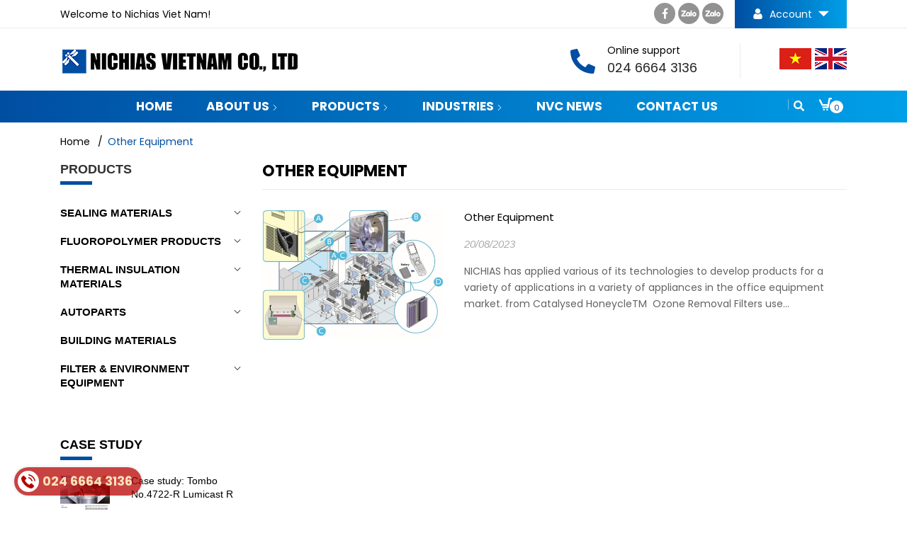

--- FILE ---
content_type: text/html; charset=utf-8
request_url: https://en.nichias.vn/other-equipment
body_size: 28713
content:
<!DOCTYPE html>
<html lang="vi">
	<head>
		<meta charset="UTF-8" />
		<meta name="theme-color" content="#f02b2b" />
		<link rel="canonical" href="https://en.nichias.vn/other-equipment"/>
		<meta name='revisit-after' content='2 days' />
		<meta name="robots" content="noodp,index,follow" />
		<meta name="viewport" content="width=device-width, minimum-scale=1.0, maximum-scale=1.0, user-scalable=no">	
<meta name="description" content="">
		<title>
			
			Other Equipment
			
		</title>
		<meta name="keywords" content="Other Equipment, Nichias Vietnam Co., Ltd, en.nichias.vn"/>		
		

	<meta property="og:type" content="website">
	<meta property="og:title" content="Other Equipment">
	<meta property="og:image" content="https://bizweb.dktcdn.net/100/475/618/themes/892206/assets/logo.png?1764655555306">
	<meta property="og:image:secure_url" content="https://bizweb.dktcdn.net/100/475/618/themes/892206/assets/logo.png?1764655555306">

<meta property="og:description" content="">
<meta property="og:url" content="https://en.nichias.vn/other-equipment">
<meta property="og:site_name" content="Nichias Vietnam Co., Ltd">
		<link rel="icon" href="//bizweb.dktcdn.net/100/475/618/themes/892206/assets/favicon.png?1764655555306" type="image/x-icon" />
		
		<link rel="preload" as='style' type="text/css" href="//bizweb.dktcdn.net/100/475/618/themes/892206/assets/header.scss.css?1764655555306">
<link rel="preload" as='style' type="text/css" href="//bizweb.dktcdn.net/100/475/618/themes/892206/assets/index.scss.css?1764655555306">
<link rel="preload" as='style' type="text/css" href="//bizweb.dktcdn.net/100/475/618/themes/892206/assets/quickviews.scss.css?1764655555306">
<link rel="preload" as='style' type="text/css" href="//bizweb.dktcdn.net/100/475/618/themes/892206/assets/popup.scss.css?1764655555306">
<link rel="preload" as='style' type="text/css" href="//bizweb.dktcdn.net/100/475/618/themes/892206/assets/responsive.scss.css?1764655555306">
<link rel="preload" as='style' type="text/css" href="//bizweb.dktcdn.net/100/475/618/themes/892206/assets/main.scss.css?1764655555306">
<link rel="preload" as="style" href="//bizweb.dktcdn.net/100/475/618/themes/892206/assets/bootstrap.css?1764655555306"  type="text/css">
<link rel="preconnect" href="https://fonts.googleapis.com">
<link rel="preconnect" href="https://fonts.gstatic.com" crossorigin>
<link href="https://fonts.googleapis.com/css2?family=Poppins:wght@400;600;700&display=swap" rel="stylesheet">

<!--------------------------------------------------------------------------------------------------->
<link href="//bizweb.dktcdn.net/100/475/618/themes/892206/assets/header.scss.css?1764655555306" rel="stylesheet" type="text/css" media="all" />
<link href="//bizweb.dktcdn.net/100/475/618/themes/892206/assets/bootstrap.css?1764655555306" rel="stylesheet" type="text/css" media="all" />


<link href="//bizweb.dktcdn.net/100/475/618/themes/892206/assets/blog_article_style.scss.css?1764655555306" rel="stylesheet" type="text/css" media="all" />
<link href="//bizweb.dktcdn.net/100/475/618/themes/892206/assets/sidebar_style.scss.css?1764655555306" rel="stylesheet" type="text/css" media="all" />	




<link href="//bizweb.dktcdn.net/100/475/618/themes/892206/assets/responsive.scss.css?1764655555306" rel="stylesheet" type="text/css" media="all" />
<link href="//bizweb.dktcdn.net/100/475/618/themes/892206/assets/quickviews.scss.css?1764655555306" rel="stylesheet" type="text/css" media="all" />
<link href="//bizweb.dktcdn.net/100/475/618/themes/892206/assets/popup.scss.css?1764655555306" rel="stylesheet" type="text/css" media="all" />
<link href="//bizweb.dktcdn.net/100/475/618/themes/892206/assets/main.scss.css?1764655555306" rel="stylesheet" type="text/css" media="all" />
		<script src="//bizweb.dktcdn.net/100/475/618/themes/892206/assets/jquery.js?1764655555306" type="text/javascript"></script>
<!-- Bizweb javascript customer -->


		<script>
	var Bizweb = Bizweb || {};
	Bizweb.store = 'en-nichias-viet-nam.mysapo.net';
	Bizweb.id = 475618;
	Bizweb.theme = {"id":892206,"name":"Samas","role":"main"};
	Bizweb.template = 'blog';
	if(!Bizweb.fbEventId)  Bizweb.fbEventId = 'xxxxxxxx-xxxx-4xxx-yxxx-xxxxxxxxxxxx'.replace(/[xy]/g, function (c) {
	var r = Math.random() * 16 | 0, v = c == 'x' ? r : (r & 0x3 | 0x8);
				return v.toString(16);
			});		
</script>
<script>
	(function () {
		function asyncLoad() {
			var urls = [];
			for (var i = 0; i < urls.length; i++) {
				var s = document.createElement('script');
				s.type = 'text/javascript';
				s.async = true;
				s.src = urls[i];
				var x = document.getElementsByTagName('script')[0];
				x.parentNode.insertBefore(s, x);
			}
		};
		window.attachEvent ? window.attachEvent('onload', asyncLoad) : window.addEventListener('load', asyncLoad, false);
	})();
</script>


<script>
	window.BizwebAnalytics = window.BizwebAnalytics || {};
	window.BizwebAnalytics.meta = window.BizwebAnalytics.meta || {};
	window.BizwebAnalytics.meta.currency = 'VND';
	window.BizwebAnalytics.tracking_url = '/s';

	var meta = {};
	
	
	for (var attr in meta) {
	window.BizwebAnalytics.meta[attr] = meta[attr];
	}
</script>

	
		<script src="/dist/js/stats.min.js?v=96f2ff2"></script>
	












		
<script type="application/ld+json">
        {
        "@context": "http://schema.org",
        "@type": "BreadcrumbList",
        "itemListElement": 
        [
            {
                "@type": "ListItem",
                "position": 1,
                "item": 
                {
                  "@id": "https://en.nichias.vn",
                  "name": "Trang chủ"
                }
            },
      
        
      
      
      
        {
                "@type": "ListItem",
                "position": 2,
                "item": 
                {
                  "@id": "https://en.nichias.vn/other-equipment",
                  "name": "Other Equipment"
                }
            }
      
      
      
      
      
    
        ]
        }
</script>

		<script>
			$(document).ready(function ($) {
				awe_lazyloadImage();
			});
			function awe_lazyloadImage() {
				var ll = new LazyLoad({
					elements_selector: ".lazyload",
					load_delay: 100,
					threshold: 0
				});
			} window.awe_lazyloadImage=awe_lazyloadImage;
		</script>
	</head>
	<body>
		<div class="opacity_menu"></div>
		<header class="header header_menu clearfix">
	<div class="topbar-mobile d-lg-none">
		<div class="container">
			<span>
				Welcome to Nichias Viet Nam!
			</span>
			<div class="f-right">
				<a href="https://nichias.vn/"><img src="//bizweb.dktcdn.net/100/475/618/themes/892206/assets/vn.png?1764655555306" alt="VN"/></a>
				<a href="/"><img src="//bizweb.dktcdn.net/100/475/618/themes/892206/assets/en.png?1764655555306" alt="VN"/></a>
			</div>
		</div>
	</div>
	<div class="topbar d-lg-block d-none">
		<div class="container">
			<div>
				<div class="row">
					<div class="col-lg-8 col-md-6 a-left">
						<ul class="list-inline f-left">
							<li>
								Welcome to Nichias Viet Nam!
							</li>

						</ul>

					</div>
					<div class="col-md-6 col-lg-4">
						<div class="header-account f-right">

							<div class="title">
								<span class="user">
									<svg xmlns="http://www.w3.org/2000/svg" viewBox="-42 0 512 512.002"><path d="m210.351562 246.632812c33.882813 0 63.222657-12.152343 87.195313-36.128906 23.972656-23.972656 36.125-53.304687 36.125-87.191406 0-33.875-12.152344-63.210938-36.128906-87.191406-23.976563-23.96875-53.3125-36.121094-87.191407-36.121094-33.886718 0-63.21875 12.152344-87.191406 36.125s-36.128906 53.308594-36.128906 87.1875c0 33.886719 12.15625 63.222656 36.132812 87.195312 23.976563 23.96875 53.3125 36.125 87.1875 36.125zm0 0"/><path d="m426.128906 393.703125c-.691406-9.976563-2.089844-20.859375-4.148437-32.351563-2.078125-11.578124-4.753907-22.523437-7.957031-32.527343-3.308594-10.339844-7.808594-20.550781-13.371094-30.335938-5.773438-10.15625-12.554688-19-20.164063-26.277343-7.957031-7.613282-17.699219-13.734376-28.964843-18.199219-11.226563-4.441407-23.667969-6.691407-36.976563-6.691407-5.226563 0-10.28125 2.144532-20.042969 8.5-6.007812 3.917969-13.035156 8.449219-20.878906 13.460938-6.707031 4.273438-15.792969 8.277344-27.015625 11.902344-10.949219 3.542968-22.066406 5.339844-33.039063 5.339844-10.972656 0-22.085937-1.796876-33.046874-5.339844-11.210938-3.621094-20.296876-7.625-26.996094-11.898438-7.769532-4.964844-14.800782-9.496094-20.898438-13.46875-9.75-6.355468-14.808594-8.5-20.035156-8.5-13.3125 0-25.75 2.253906-36.972656 6.699219-11.257813 4.457031-21.003906 10.578125-28.96875 18.199219-7.605469 7.28125-14.390625 16.121094-20.15625 26.273437-5.558594 9.785157-10.058594 19.992188-13.371094 30.339844-3.199219 10.003906-5.875 20.945313-7.953125 32.523437-2.058594 11.476563-3.457031 22.363282-4.148437 32.363282-.679688 9.796875-1.023438 19.964844-1.023438 30.234375 0 26.726562 8.496094 48.363281 25.25 64.320312 16.546875 15.746094 38.441406 23.734375 65.066406 23.734375h246.53125c26.625 0 48.511719-7.984375 65.0625-23.734375 16.757813-15.945312 25.253906-37.585937 25.253906-64.324219-.003906-10.316406-.351562-20.492187-1.035156-30.242187zm0 0"/></svg>
								</span> 
								Account 
								<span class="caret-down">
									<svg xmlns="http://www.w3.org/2000/svg" xmlns:xlink="http://www.w3.org/1999/xlink" version="1.1"  x="0px" y="0px" viewBox="0 0 213.333 213.333" style="enable-background:new 0 0 213.333 213.333;" xml:space="preserve">
										<g>
											<g>
												<polygon points="0,53.333 106.667,160 213.333,53.333   "/>
											</g>
										</g>
									</svg>
								</span>
							</div>

							<ul class="list-account">
								
								
								<li>
									<a href="/account/login" title="Login">Login</a>
								</li>
								<li><a href="/account/register" title="Register">Register</a>
								</li>
								

								

								<li class="li-search hidden">
									<a href="javscrript:;">
										<svg aria-hidden="true" focusable="false" data-prefix="fas" data-icon="search" role="img" xmlns="http://www.w3.org/2000/svg" viewBox="0 0 512 512" class="svg-inline--fa fa-search fa-w-16"><path fill="currentColor" d="M505 442.7L405.3 343c-4.5-4.5-10.6-7-17-7H372c27.6-35.3 44-79.7 44-128C416 93.1 322.9 0 208 0S0 93.1 0 208s93.1 208 208 208c48.3 0 92.7-16.4 128-44v16.3c0 6.4 2.5 12.5 7 17l99.7 99.7c9.4 9.4 24.6 9.4 33.9 0l28.3-28.3c9.4-9.4 9.4-24.6.1-34zM208 336c-70.7 0-128-57.2-128-128 0-70.7 57.2-128 128-128 70.7 0 128 57.2 128 128 0 70.7-57.2 128-128 128z" class=""></path></svg>
									</a>
									<div class="dropdown topbar-dropdown d-xl-block d-none">
										<div class="content a-center">										
											<div class="header_search search_form absolute">
	<form class="input-group search-bar search_form" action="/search" method="get" role="search">		
		<input type="search" name="query" value="" placeholder="Find products" class="input-group-field st-default-search-input search-text" autocomplete="off">
		<span class="input-group-btn">
			<button class="btn icon-fallback-text">
				<svg aria-hidden="true" focusable="false" data-prefix="fas" data-icon="search" role="img" xmlns="http://www.w3.org/2000/svg" viewBox="0 0 512 512" class="svg-inline--fa fa-search fa-w-16"><path fill="currentColor" d="M505 442.7L405.3 343c-4.5-4.5-10.6-7-17-7H372c27.6-35.3 44-79.7 44-128C416 93.1 322.9 0 208 0S0 93.1 0 208s93.1 208 208 208c48.3 0 92.7-16.4 128-44v16.3c0 6.4 2.5 12.5 7 17l99.7 99.7c9.4 9.4 24.6 9.4 33.9 0l28.3-28.3c9.4-9.4 9.4-24.6.1-34zM208 336c-70.7 0-128-57.2-128-128 0-70.7 57.2-128 128-128 70.7 0 128 57.2 128 128 0 70.7-57.2 128-128 128z" class=""></path></svg>
			</button>
		</span>
	</form>
</div>
										</div>									
									</div>
								</li>
							</ul>
						</div>
						<div class="header-social f-right">
							<ul class="inline-list social-icons">
	<li>
		<a class="icon-fallback-text" href="#" title="facebook">
			<span class="" aria-hidden="true">
				<svg xmlns="http://www.w3.org/2000/svg" enable-background="new 0 0 24 24" height="512" viewBox="0 0 24 24" width="512"><path d="m15.997 3.985h2.191v-3.816c-.378-.052-1.678-.169-3.192-.169-3.159 0-5.323 1.987-5.323 5.639v3.361h-3.486v4.266h3.486v10.734h4.274v-10.733h3.345l.531-4.266h-3.877v-2.939c.001-1.233.333-2.077 2.051-2.077z"/></svg>
			</span>
		</a>
	</li>
	<li>
		<a class="icon-fallback-text" href="https://zalo.me/0962774994" title="0962774994">
			<img src="//bizweb.dktcdn.net/100/475/618/themes/892206/assets/zalo-icon.png?1764655555306" alt="zalo"/>
		</a>
	</li>
	<li>
		<a class="icon-fallback-text" href="https://zalo.me/0913726485" title="0913726485">
			<img src="//bizweb.dktcdn.net/100/475/618/themes/892206/assets/zalo-icon.png?1764655555306" alt="zalo"/>
		</a>
	</li>
</ul>
						</div>

					</div>

				</div>
			</div>
		</div>
	</div>
	<div class="container">
		<div class="header-content clearfix a-center">
			<div class="logo inline-block">
				
				<a href="/" class="logo-wrapper ">					
					<img src="//bizweb.dktcdn.net/100/475/618/themes/892206/assets/logo.png?1764655555306" alt="logo ">					
				</a>
					
			</div>
			<div class="content d-lg-block d-none">
				<div class="info-item info-item-flag f-right">
					<a href="https://nichias.vn/"><img src="//bizweb.dktcdn.net/100/475/618/themes/892206/assets/vn.png?1764655555306" alt="VN"/></a>
					<a href="/"><img src="//bizweb.dktcdn.net/100/475/618/themes/892206/assets/en.png?1764655555306" alt="VN"/></a>
				</div>
				<div class="info-item f-right">
					<div class="icon">
						<svg aria-hidden="true" focusable="false" data-prefix="fas" data-icon="phone-alt" role="img" xmlns="http://www.w3.org/2000/svg" viewBox="0 0 512 512" class="svg-inline--fa fa-phone-alt fa-w-16"><path fill="currentColor" d="M497.39 361.8l-112-48a24 24 0 0 0-28 6.9l-49.6 60.6A370.66 370.66 0 0 1 130.6 204.11l60.6-49.6a23.94 23.94 0 0 0 6.9-28l-48-112A24.16 24.16 0 0 0 122.6.61l-104 24A24 24 0 0 0 0 48c0 256.5 207.9 464 464 464a24 24 0 0 0 23.4-18.6l24-104a24.29 24.29 0 0 0-14.01-27.6z" class=""></path></svg>
					</div>
					<div class="info">
						<div class="title">Online support</div>
						<span>
							024 6664 3136							
						</span>
					</div>
				</div>
			</div>
		</div>
	</div>
	<nav class="nav-main">
	<div class="container">
		<div class="menu-bar d-lg-none">
			<svg aria-hidden="true" focusable="false" data-prefix="fas" data-icon="bars" role="img" xmlns="http://www.w3.org/2000/svg" viewBox="0 0 448 512" class="svg-inline--fa fa-bars fa-w-14"><path fill="currentColor" d="M16 132h416c8.837 0 16-7.163 16-16V76c0-8.837-7.163-16-16-16H16C7.163 60 0 67.163 0 76v40c0 8.837 7.163 16 16 16zm0 160h416c8.837 0 16-7.163 16-16v-40c0-8.837-7.163-16-16-16H16c-8.837 0-16 7.163-16 16v40c0 8.837 7.163 16 16 16zm0 160h416c8.837 0 16-7.163 16-16v-40c0-8.837-7.163-16-16-16H16c-8.837 0-16 7.163-16 16v40c0 8.837 7.163 16 16 16z" class=""></path></svg>
		</div>


		<div class="clearfix">
			<ul class="nav nav-left d-lg-block d-none">
				

				
				
				
				
				
				<li class="nav-item "><a class="nav-link" href="/">Home</a></li>
				
				

				
				
				
				
				
				<li class="nav-item ">
					<a href="/about-us" class="nav-link">About us 
						<svg xmlns="http://www.w3.org/2000/svg" xmlns:xlink="http://www.w3.org/1999/xlink" version="1.1" x="0px" y="0px" width="792.033px" height="792.033px" viewBox="0 0 792.033 792.033" style="enable-background:new 0 0 792.033 792.033;" xml:space="preserve">
							<g>
								<g>
									<g>
										<path d="M617.858,370.896L221.513,9.705c-13.006-12.94-34.099-12.94-47.105,0c-13.006,12.939-13.006,33.934,0,46.874     l372.447,339.438L174.441,735.454c-13.006,12.94-13.006,33.935,0,46.874s34.099,12.939,47.104,0l396.346-361.191     c6.932-6.898,9.904-16.043,9.441-25.087C627.763,386.972,624.792,377.828,617.858,370.896z"/>
									</g>
								</g>
							</g>
						</svg>
					</a>			
								
					<ul class="dropdown-menu">
						
						
						<li class="nav-item-lv2">
							<a class="nav-link" href="/history-vission-mission">History - Vision- Mission</a>
						</li>
						
						
						
						<li class="nav-item-lv2">
							<a class="nav-link" href="/nichias-s-five-business-contents-1">What we do</a>
						</li>
						
						
						
						<li class="nav-item-lv2">
							<a class="nav-link" href="/download-center">Download Center</a>
						</li>
						
						
						
						<li class="nav-item-lv2">
							<a class="nav-link" href="/csr-activity">CSR Activity</a>
						</li>
						
						
						
						<li class="nav-item-lv2">
							<a class="nav-link" href="/nvc-news-1">NVC News</a>
						</li>
						
						

					</ul>
					
				</li>
				
				

				
				
				
				
				
				<li class="nav-item ">
					<a href="/product" class="nav-link">Products 
						<svg xmlns="http://www.w3.org/2000/svg" xmlns:xlink="http://www.w3.org/1999/xlink" version="1.1" x="0px" y="0px" width="792.033px" height="792.033px" viewBox="0 0 792.033 792.033" style="enable-background:new 0 0 792.033 792.033;" xml:space="preserve">
							<g>
								<g>
									<g>
										<path d="M617.858,370.896L221.513,9.705c-13.006-12.94-34.099-12.94-47.105,0c-13.006,12.939-13.006,33.934,0,46.874     l372.447,339.438L174.441,735.454c-13.006,12.94-13.006,33.935,0,46.874s34.099,12.939,47.104,0l396.346-361.191     c6.932-6.898,9.904-16.043,9.441-25.087C627.763,386.972,624.792,377.828,617.858,370.896z"/>
									</g>
								</g>
							</g>
						</svg>
					</a>			
								
					<ul class="dropdown-menu">
						
						
						<li class="dropdown-submenu nav-item-lv2">
							<a class="nav-link" href="/sealing-materials">Sealing materials 
								<svg xmlns="http://www.w3.org/2000/svg" xmlns:xlink="http://www.w3.org/1999/xlink" version="1.1" x="0px" y="0px" width="792.033px" height="792.033px" viewBox="0 0 792.033 792.033" style="enable-background:new 0 0 792.033 792.033;" xml:space="preserve">
									<g>
										<g>
											<g>
												<path d="M617.858,370.896L221.513,9.705c-13.006-12.94-34.099-12.94-47.105,0c-13.006,12.939-13.006,33.934,0,46.874     l372.447,339.438L174.441,735.454c-13.006,12.94-13.006,33.935,0,46.874s34.099,12.939,47.104,0l396.346-361.191     c6.932-6.898,9.904-16.043,9.441-25.087C627.763,386.972,624.792,377.828,617.858,370.896z"/>
											</g>
										</g>
									</g>
								</svg>
							</a>

							<ul class="dropdown-menu">
														
								<li class="nav-item-lv3">
									<a class="nav-link" href="/gaskets-1">Gaskets</a>
								</li>						
														
								<li class="nav-item-lv3">
									<a class="nav-link" href="/elastomer-products">Elastomer Products</a>
								</li>						
														
								<li class="nav-item-lv3">
									<a class="nav-link" href="/packings">Packings</a>
								</li>						
														
								<li class="nav-item-lv3">
									<a class="nav-link" href="/other-sealing-products-1">Other Sealing Products</a>
								</li>						
								
							</ul>                      
						</li>
						
						
						
						<li class="dropdown-submenu nav-item-lv2">
							<a class="nav-link" href="/fluoropolymer-products">Fluoropolymer products 
								<svg xmlns="http://www.w3.org/2000/svg" xmlns:xlink="http://www.w3.org/1999/xlink" version="1.1" x="0px" y="0px" width="792.033px" height="792.033px" viewBox="0 0 792.033 792.033" style="enable-background:new 0 0 792.033 792.033;" xml:space="preserve">
									<g>
										<g>
											<g>
												<path d="M617.858,370.896L221.513,9.705c-13.006-12.94-34.099-12.94-47.105,0c-13.006,12.939-13.006,33.934,0,46.874     l372.447,339.438L174.441,735.454c-13.006,12.94-13.006,33.935,0,46.874s34.099,12.939,47.104,0l396.346-361.191     c6.932-6.898,9.904-16.043,9.441-25.087C627.763,386.972,624.792,377.828,617.858,370.896z"/>
											</g>
										</g>
									</g>
								</svg>
							</a>

							<ul class="dropdown-menu">
														
								<li class="nav-item-lv3">
									<a class="nav-link" href="/fluoropolymer-materials-1">Fluoropolymer Materials</a>
								</li>						
														
								<li class="nav-item-lv3">
									<a class="nav-link" href="/fluoropolymer-tubing-1">Fluoropolymer Tubing</a>
								</li>						
														
								<li class="nav-item-lv3">
									<a class="nav-link" href="/processed-products-1">Processed Products</a>
								</li>						
								
							</ul>                      
						</li>
						
						
						
						<li class="dropdown-submenu nav-item-lv2">
							<a class="nav-link" href="/thermal-insulation-materials">Thermal insulation materials 
								<svg xmlns="http://www.w3.org/2000/svg" xmlns:xlink="http://www.w3.org/1999/xlink" version="1.1" x="0px" y="0px" width="792.033px" height="792.033px" viewBox="0 0 792.033 792.033" style="enable-background:new 0 0 792.033 792.033;" xml:space="preserve">
									<g>
										<g>
											<g>
												<path d="M617.858,370.896L221.513,9.705c-13.006-12.94-34.099-12.94-47.105,0c-13.006,12.939-13.006,33.934,0,46.874     l372.447,339.438L174.441,735.454c-13.006,12.94-13.006,33.935,0,46.874s34.099,12.939,47.104,0l396.346-361.191     c6.932-6.898,9.904-16.043,9.441-25.087C627.763,386.972,624.792,377.828,617.858,370.896z"/>
											</g>
										</g>
									</g>
								</svg>
							</a>

							<ul class="dropdown-menu">
														
								<li class="nav-item-lv3">
									<a class="nav-link" href="/fiber-products-1">Fiber Products</a>
								</li>						
														
								<li class="nav-item-lv3">
									<a class="nav-link" href="/applied-fiber-products-1">Applied Fiber Products</a>
								</li>						
														
								<li class="nav-item-lv3">
									<a class="nav-link" href="/high-performance-thermal-insulation-materials-2">High Performance Thermal Insulation Materials</a>
								</li>						
														
								<li class="nav-item-lv3">
									<a class="nav-link" href="/heat-insulation-board-1">Heat Insulation Board</a>
								</li>						
														
								<li class="nav-item-lv3">
									<a class="nav-link" href="/other-insulation-works">Other Insulation Works</a>
								</li>						
														
								<li class="nav-item-lv3">
									<a class="nav-link" href="/minus-to-room-temperature">Minus to Room Temperature</a>
								</li>						
														
								<li class="nav-item-lv3">
									<a class="nav-link" href="/room-temperature-to-200-c">Room Temperature to 200°C</a>
								</li>						
														
								<li class="nav-item-lv3">
									<a class="nav-link" href="/up-to-600-c">Up to 600°C</a>
								</li>						
														
								<li class="nav-item-lv3">
									<a class="nav-link" href="/up-to-1500-c">Up to 1500℃</a>
								</li>						
														
								<li class="nav-item-lv3">
									<a class="nav-link" href="/heat-insulation-materials-for-housing">Heat-Insulation Materials for Housing</a>
								</li>						
								
							</ul>                      
						</li>
						
						
						
						<li class="dropdown-submenu nav-item-lv2">
							<a class="nav-link" href="/autoparts">Autoparts 
								<svg xmlns="http://www.w3.org/2000/svg" xmlns:xlink="http://www.w3.org/1999/xlink" version="1.1" x="0px" y="0px" width="792.033px" height="792.033px" viewBox="0 0 792.033 792.033" style="enable-background:new 0 0 792.033 792.033;" xml:space="preserve">
									<g>
										<g>
											<g>
												<path d="M617.858,370.896L221.513,9.705c-13.006-12.94-34.099-12.94-47.105,0c-13.006,12.939-13.006,33.934,0,46.874     l372.447,339.438L174.441,735.454c-13.006,12.94-13.006,33.935,0,46.874s34.099,12.939,47.104,0l396.346-361.191     c6.932-6.898,9.904-16.043,9.441-25.087C627.763,386.972,624.792,377.828,617.858,370.896z"/>
											</g>
										</g>
									</g>
								</svg>
							</a>

							<ul class="dropdown-menu">
														
								<li class="nav-item-lv3">
									<a class="nav-link" href="/sealing-materials-for-automobiles">Sealing materials (For Automobiles)</a>
								</li>						
														
								<li class="nav-item-lv3">
									<a class="nav-link" href="/heat-protection-control-parts-materials-for-automobiles">Heat-Protection, Control Parts, Materials (For Automobiles)</a>
								</li>						
														
								<li class="nav-item-lv3">
									<a class="nav-link" href="/sound-proofing-parts-materials-for-automobiles">Sound-Proofing Parts/Materials (For Automobiles)</a>
								</li>						
														
								<li class="nav-item-lv3">
									<a class="nav-link" href="/retaining-parts-other-materials-for-automobiles">Retaining Parts & Other Materials (For Automobiles)</a>
								</li>						
														
								<li class="nav-item-lv3">
									<a class="nav-link" href="/parts-for-electric-vehicles-ev">Parts for Electric Vehicles (EV)</a>
								</li>						
								
							</ul>                      
						</li>
						
						
						
						<li class="nav-item-lv2">
							<a class="nav-link" href="/building-materials-1">Building materials</a>
						</li>
						
						
						
						<li class="dropdown-submenu nav-item-lv2">
							<a class="nav-link" href="/filter-environment-equipment">Filter & Environment Equipment 
								<svg xmlns="http://www.w3.org/2000/svg" xmlns:xlink="http://www.w3.org/1999/xlink" version="1.1" x="0px" y="0px" width="792.033px" height="792.033px" viewBox="0 0 792.033 792.033" style="enable-background:new 0 0 792.033 792.033;" xml:space="preserve">
									<g>
										<g>
											<g>
												<path d="M617.858,370.896L221.513,9.705c-13.006-12.94-34.099-12.94-47.105,0c-13.006,12.939-13.006,33.934,0,46.874     l372.447,339.438L174.441,735.454c-13.006,12.94-13.006,33.935,0,46.874s34.099,12.939,47.104,0l396.346-361.191     c6.932-6.898,9.904-16.043,9.441-25.087C627.763,386.972,624.792,377.828,617.858,370.896z"/>
											</g>
										</g>
									</g>
								</svg>
							</a>

							<ul class="dropdown-menu">
														
								<li class="nav-item-lv3">
									<a class="nav-link" href="/desiccant-rotor-1">Desiccant Rotor</a>
								</li>						
														
								<li class="nav-item-lv3">
									<a class="nav-link" href="/solvent-clean-2">Solvent Clean</a>
								</li>						
								
							</ul>                      
						</li>
						
						

					</ul>
					
				</li>
				
				

				
				
				
				
				
				<li class="nav-item ">
					<a href="/industries" class="nav-link">Industries 
						<svg xmlns="http://www.w3.org/2000/svg" xmlns:xlink="http://www.w3.org/1999/xlink" version="1.1" x="0px" y="0px" width="792.033px" height="792.033px" viewBox="0 0 792.033 792.033" style="enable-background:new 0 0 792.033 792.033;" xml:space="preserve">
							<g>
								<g>
									<g>
										<path d="M617.858,370.896L221.513,9.705c-13.006-12.94-34.099-12.94-47.105,0c-13.006,12.939-13.006,33.934,0,46.874     l372.447,339.438L174.441,735.454c-13.006,12.94-13.006,33.935,0,46.874s34.099,12.939,47.104,0l396.346-361.191     c6.932-6.898,9.904-16.043,9.441-25.087C627.763,386.972,624.792,377.828,617.858,370.896z"/>
									</g>
								</g>
							</g>
						</svg>
					</a>			
								
					<ul class="dropdown-menu">
						
						
						<li class="nav-item-lv2">
							<a class="nav-link" href="/automobiles-2">Automobiles</a>
						</li>
						
						
						
						<li class="nav-item-lv2">
							<a class="nav-link" href="/trains-1">Trains</a>
						</li>
						
						
						
						<li class="nav-item-lv2">
							<a class="nav-link" href="/chemical-petroleum-refinery-petrochemical-1">Chemical, Petroleum Refinery & Petrochemical</a>
						</li>
						
						
						
						<li class="nav-item-lv2">
							<a class="nav-link" href="/aluminium-casting-processing-1">Aluminium Casting & Processing</a>
						</li>
						
						
						
						<li class="nav-item-lv2">
							<a class="nav-link" href="/electric-power-and-gas">Electric, Power and Gas</a>
						</li>
						
						
						
						<li class="nav-item-lv2">
							<a class="nav-link" href="/waste-incineration-plants-1">Waste Incineration Plants</a>
						</li>
						
						
						
						<li class="nav-item-lv2">
							<a class="nav-link" href="/home-appliances-1">Home Appliances</a>
						</li>
						
						
						
						<li class="nav-item-lv2">
							<a class="nav-link" href="/other-equipment">Other Equipment</a>
						</li>
						
						
						
						<li class="nav-item-lv2">
							<a class="nav-link" href="/ocean-vessels-1">Ocean Vessels</a>
						</li>
						
						
						
						<li class="nav-item-lv2">
							<a class="nav-link" href="/semiconductors-1">Semiconductors</a>
						</li>
						
						
						
						<li class="nav-item-lv2">
							<a class="nav-link" href="/food-beverage">Food & Beverage</a>
						</li>
						
						
						
						<li class="nav-item-lv2">
							<a class="nav-link" href="/building-materials-2">Building Materials</a>
						</li>
						
						

					</ul>
					
				</li>
				
				

				
				
				
				
				
				<li class="nav-item "><a class="nav-link" href="/nvc-news-1">NVC News</a></li>
				
				

				
				
				
				
				
				<li class="nav-item "><a class="nav-link" href="/contact-us">Contact us</a></li>
				
				
			</ul>	

			<div class="top-cart-contain f-right ">
				<div class="mini-cart text-xs-center">
					<div class="heading-cart">
						<a href="/cart">
							<div class="icon f-left relative">
								<img src="//bizweb.dktcdn.net/100/475/618/themes/892206/assets/icon-cart.png?1764655555306" alt="cart"/>
								<span class="cartCount count_item_pr" id="cart-total">0</span>
							</div>


						</a>
					</div>
					<div class="top-cart-content">
						<ul id="cart-sidebar" class="mini-products-list count_li">
							<li class="list-item">
								<ul></ul>
							</li>
							<li class="action">
								<ul>
									<li class="li-fix-1">
										<div class="top-subtotal">
											Tổng tiền thanh toán:
											<span class="price"></span>
										</div>
									</li>
									<li class="li-fix-2" style="">
										<div class="actions">
											<a href="/cart" class="btn btn-primary">
												<span>Giỏ hàng</span>
											</a>
											<a href="/checkout" class="btn btn-checkout btn-gray">
												<span>Thanh toán</span>
											</a>
										</div>
									</li>
								</ul>
							</li>
						</ul>
					</div>
				</div>
			</div>
			<div class="menu-search f-right relative">	
				<div class="icon-search">
					<svg aria-hidden="true" focusable="false" data-prefix="fas" data-icon="search" role="img" xmlns="http://www.w3.org/2000/svg" viewBox="0 0 512 512" class="svg-inline--fa fa-search fa-w-16"><path fill="currentColor" d="M505 442.7L405.3 343c-4.5-4.5-10.6-7-17-7H372c27.6-35.3 44-79.7 44-128C416 93.1 322.9 0 208 0S0 93.1 0 208s93.1 208 208 208c48.3 0 92.7-16.4 128-44v16.3c0 6.4 2.5 12.5 7 17l99.7 99.7c9.4 9.4 24.6 9.4 33.9 0l28.3-28.3c9.4-9.4 9.4-24.6.1-34zM208 336c-70.7 0-128-57.2-128-128 0-70.7 57.2-128 128-128 70.7 0 128 57.2 128 128 0 70.7-57.2 128-128 128z" class=""></path></svg>
				</div>
				<div class="header_search search_form absolute">
	<form class="input-group search-bar search_form" action="/search" method="get" role="search">		
		<input type="search" name="query" value="" placeholder="Find products" class="input-group-field st-default-search-input search-text" autocomplete="off">
		<span class="input-group-btn">
			<button class="btn icon-fallback-text">
				<svg aria-hidden="true" focusable="false" data-prefix="fas" data-icon="search" role="img" xmlns="http://www.w3.org/2000/svg" viewBox="0 0 512 512" class="svg-inline--fa fa-search fa-w-16"><path fill="currentColor" d="M505 442.7L405.3 343c-4.5-4.5-10.6-7-17-7H372c27.6-35.3 44-79.7 44-128C416 93.1 322.9 0 208 0S0 93.1 0 208s93.1 208 208 208c48.3 0 92.7-16.4 128-44v16.3c0 6.4 2.5 12.5 7 17l99.7 99.7c9.4 9.4 24.6 9.4 33.9 0l28.3-28.3c9.4-9.4 9.4-24.6.1-34zM208 336c-70.7 0-128-57.2-128-128 0-70.7 57.2-128 128-128 70.7 0 128 57.2 128 128 0 70.7-57.2 128-128 128z" class=""></path></svg>
			</button>
		</span>
	</form>
</div>
			</div>	
		</div>
		<div class="d-lg-none menu-offcanvas">
			<div class="head-menu clearfix">
				<div class="header-social f-left">
					<ul class="inline-list social-icons">
	<li>
		<a class="icon-fallback-text" href="#" title="facebook">
			<span class="" aria-hidden="true">
				<svg xmlns="http://www.w3.org/2000/svg" enable-background="new 0 0 24 24" height="512" viewBox="0 0 24 24" width="512"><path d="m15.997 3.985h2.191v-3.816c-.378-.052-1.678-.169-3.192-.169-3.159 0-5.323 1.987-5.323 5.639v3.361h-3.486v4.266h3.486v10.734h4.274v-10.733h3.345l.531-4.266h-3.877v-2.939c.001-1.233.333-2.077 2.051-2.077z"/></svg>
			</span>
		</a>
	</li>
	<li>
		<a class="icon-fallback-text" href="https://zalo.me/0962774994" title="0962774994">
			<img src="//bizweb.dktcdn.net/100/475/618/themes/892206/assets/zalo-icon.png?1764655555306" alt="zalo"/>
		</a>
	</li>
	<li>
		<a class="icon-fallback-text" href="https://zalo.me/0913726485" title="0913726485">
			<img src="//bizweb.dktcdn.net/100/475/618/themes/892206/assets/zalo-icon.png?1764655555306" alt="zalo"/>
		</a>
	</li>
</ul>
				</div>

			</div>
			<ul id="nav-mobile" class="nav hidden-md hidden-lg">


				


				
				<li class="nav-item "><a class="nav-link" href="/">Home</a></li>		
				
				


				
				<li class="nav-item ">
					<a href="/about-us" class="nav-link">About us 
						<svg xmlns="http://www.w3.org/2000/svg" xmlns:xlink="http://www.w3.org/1999/xlink" version="1.1" x="0px" y="0px" width="792.033px" height="792.033px" viewBox="0 0 792.033 792.033" style="enable-background:new 0 0 792.033 792.033;" xml:space="preserve">
							<g>
								<g>
									<g>
										<path d="M617.858,370.896L221.513,9.705c-13.006-12.94-34.099-12.94-47.105,0c-13.006,12.939-13.006,33.934,0,46.874     l372.447,339.438L174.441,735.454c-13.006,12.94-13.006,33.935,0,46.874s34.099,12.939,47.104,0l396.346-361.191     c6.932-6.898,9.904-16.043,9.441-25.087C627.763,386.972,624.792,377.828,617.858,370.896z"></path>
									</g>
								</g>
							</g>
						</svg>
					</a>

					<ul class="dropdown-menu">
						
						
						<li class="nav-item-lv2">
							<a class="nav-link" href="/history-vission-mission">History - Vision- Mission</a>
						</li>
						
						
						
						<li class="nav-item-lv2">
							<a class="nav-link" href="/nichias-s-five-business-contents-1">What we do</a>
						</li>
						
						
						
						<li class="nav-item-lv2">
							<a class="nav-link" href="/download-center">Download Center</a>
						</li>
						
						
						
						<li class="nav-item-lv2">
							<a class="nav-link" href="/csr-activity">CSR Activity</a>
						</li>
						
						
						
						<li class="nav-item-lv2">
							<a class="nav-link" href="/nvc-news-1">NVC News</a>
						</li>
						
						
					</ul>
				</li>
				
				


				
				<li class="nav-item ">
					<a href="/product" class="nav-link">Products 
						<svg xmlns="http://www.w3.org/2000/svg" xmlns:xlink="http://www.w3.org/1999/xlink" version="1.1" x="0px" y="0px" width="792.033px" height="792.033px" viewBox="0 0 792.033 792.033" style="enable-background:new 0 0 792.033 792.033;" xml:space="preserve">
							<g>
								<g>
									<g>
										<path d="M617.858,370.896L221.513,9.705c-13.006-12.94-34.099-12.94-47.105,0c-13.006,12.939-13.006,33.934,0,46.874     l372.447,339.438L174.441,735.454c-13.006,12.94-13.006,33.935,0,46.874s34.099,12.939,47.104,0l396.346-361.191     c6.932-6.898,9.904-16.043,9.441-25.087C627.763,386.972,624.792,377.828,617.858,370.896z"></path>
									</g>
								</g>
							</g>
						</svg>
					</a>

					<ul class="dropdown-menu">
						
						
						<li class="dropdown-submenu nav-item-lv2">
							<a class="nav-link" href="/sealing-materials">Sealing materials 
								<svg xmlns="http://www.w3.org/2000/svg" xmlns:xlink="http://www.w3.org/1999/xlink" version="1.1" x="0px" y="0px" width="792.033px" height="792.033px" viewBox="0 0 792.033 792.033" style="enable-background:new 0 0 792.033 792.033;" xml:space="preserve">
							<g>
								<g>
									<g>
										<path d="M617.858,370.896L221.513,9.705c-13.006-12.94-34.099-12.94-47.105,0c-13.006,12.939-13.006,33.934,0,46.874     l372.447,339.438L174.441,735.454c-13.006,12.94-13.006,33.935,0,46.874s34.099,12.939,47.104,0l396.346-361.191     c6.932-6.898,9.904-16.043,9.441-25.087C627.763,386.972,624.792,377.828,617.858,370.896z"></path>
									</g>
								</g>
							</g>
						</svg>
							</a>

							<ul class="dropdown-menu">
														
								<li class="nav-item-lv3">
									<a class="nav-link" href="/gaskets-1">Gaskets</a>
								</li>						
														
								<li class="nav-item-lv3">
									<a class="nav-link" href="/elastomer-products">Elastomer Products</a>
								</li>						
														
								<li class="nav-item-lv3">
									<a class="nav-link" href="/packings">Packings</a>
								</li>						
														
								<li class="nav-item-lv3">
									<a class="nav-link" href="/other-sealing-products-1">Other Sealing Products</a>
								</li>						
								
							</ul>                      
						</li>
						
						
						
						<li class="dropdown-submenu nav-item-lv2">
							<a class="nav-link" href="/fluoropolymer-products">Fluoropolymer products 
								<svg xmlns="http://www.w3.org/2000/svg" xmlns:xlink="http://www.w3.org/1999/xlink" version="1.1" x="0px" y="0px" width="792.033px" height="792.033px" viewBox="0 0 792.033 792.033" style="enable-background:new 0 0 792.033 792.033;" xml:space="preserve">
							<g>
								<g>
									<g>
										<path d="M617.858,370.896L221.513,9.705c-13.006-12.94-34.099-12.94-47.105,0c-13.006,12.939-13.006,33.934,0,46.874     l372.447,339.438L174.441,735.454c-13.006,12.94-13.006,33.935,0,46.874s34.099,12.939,47.104,0l396.346-361.191     c6.932-6.898,9.904-16.043,9.441-25.087C627.763,386.972,624.792,377.828,617.858,370.896z"></path>
									</g>
								</g>
							</g>
						</svg>
							</a>

							<ul class="dropdown-menu">
														
								<li class="nav-item-lv3">
									<a class="nav-link" href="/fluoropolymer-materials-1">Fluoropolymer Materials</a>
								</li>						
														
								<li class="nav-item-lv3">
									<a class="nav-link" href="/fluoropolymer-tubing-1">Fluoropolymer Tubing</a>
								</li>						
														
								<li class="nav-item-lv3">
									<a class="nav-link" href="/processed-products-1">Processed Products</a>
								</li>						
								
							</ul>                      
						</li>
						
						
						
						<li class="dropdown-submenu nav-item-lv2">
							<a class="nav-link" href="/thermal-insulation-materials">Thermal insulation materials 
								<svg xmlns="http://www.w3.org/2000/svg" xmlns:xlink="http://www.w3.org/1999/xlink" version="1.1" x="0px" y="0px" width="792.033px" height="792.033px" viewBox="0 0 792.033 792.033" style="enable-background:new 0 0 792.033 792.033;" xml:space="preserve">
							<g>
								<g>
									<g>
										<path d="M617.858,370.896L221.513,9.705c-13.006-12.94-34.099-12.94-47.105,0c-13.006,12.939-13.006,33.934,0,46.874     l372.447,339.438L174.441,735.454c-13.006,12.94-13.006,33.935,0,46.874s34.099,12.939,47.104,0l396.346-361.191     c6.932-6.898,9.904-16.043,9.441-25.087C627.763,386.972,624.792,377.828,617.858,370.896z"></path>
									</g>
								</g>
							</g>
						</svg>
							</a>

							<ul class="dropdown-menu">
														
								<li class="nav-item-lv3">
									<a class="nav-link" href="/fiber-products-1">Fiber Products</a>
								</li>						
														
								<li class="nav-item-lv3">
									<a class="nav-link" href="/applied-fiber-products-1">Applied Fiber Products</a>
								</li>						
														
								<li class="nav-item-lv3">
									<a class="nav-link" href="/high-performance-thermal-insulation-materials-2">High Performance Thermal Insulation Materials</a>
								</li>						
														
								<li class="nav-item-lv3">
									<a class="nav-link" href="/heat-insulation-board-1">Heat Insulation Board</a>
								</li>						
														
								<li class="nav-item-lv3">
									<a class="nav-link" href="/other-insulation-works">Other Insulation Works</a>
								</li>						
														
								<li class="nav-item-lv3">
									<a class="nav-link" href="/minus-to-room-temperature">Minus to Room Temperature</a>
								</li>						
														
								<li class="nav-item-lv3">
									<a class="nav-link" href="/room-temperature-to-200-c">Room Temperature to 200°C</a>
								</li>						
														
								<li class="nav-item-lv3">
									<a class="nav-link" href="/up-to-600-c">Up to 600°C</a>
								</li>						
														
								<li class="nav-item-lv3">
									<a class="nav-link" href="/up-to-1500-c">Up to 1500℃</a>
								</li>						
														
								<li class="nav-item-lv3">
									<a class="nav-link" href="/heat-insulation-materials-for-housing">Heat-Insulation Materials for Housing</a>
								</li>						
								
							</ul>                      
						</li>
						
						
						
						<li class="dropdown-submenu nav-item-lv2">
							<a class="nav-link" href="/autoparts">Autoparts 
								<svg xmlns="http://www.w3.org/2000/svg" xmlns:xlink="http://www.w3.org/1999/xlink" version="1.1" x="0px" y="0px" width="792.033px" height="792.033px" viewBox="0 0 792.033 792.033" style="enable-background:new 0 0 792.033 792.033;" xml:space="preserve">
							<g>
								<g>
									<g>
										<path d="M617.858,370.896L221.513,9.705c-13.006-12.94-34.099-12.94-47.105,0c-13.006,12.939-13.006,33.934,0,46.874     l372.447,339.438L174.441,735.454c-13.006,12.94-13.006,33.935,0,46.874s34.099,12.939,47.104,0l396.346-361.191     c6.932-6.898,9.904-16.043,9.441-25.087C627.763,386.972,624.792,377.828,617.858,370.896z"></path>
									</g>
								</g>
							</g>
						</svg>
							</a>

							<ul class="dropdown-menu">
														
								<li class="nav-item-lv3">
									<a class="nav-link" href="/sealing-materials-for-automobiles">Sealing materials (For Automobiles)</a>
								</li>						
														
								<li class="nav-item-lv3">
									<a class="nav-link" href="/heat-protection-control-parts-materials-for-automobiles">Heat-Protection, Control Parts, Materials (For Automobiles)</a>
								</li>						
														
								<li class="nav-item-lv3">
									<a class="nav-link" href="/sound-proofing-parts-materials-for-automobiles">Sound-Proofing Parts/Materials (For Automobiles)</a>
								</li>						
														
								<li class="nav-item-lv3">
									<a class="nav-link" href="/retaining-parts-other-materials-for-automobiles">Retaining Parts & Other Materials (For Automobiles)</a>
								</li>						
														
								<li class="nav-item-lv3">
									<a class="nav-link" href="/parts-for-electric-vehicles-ev">Parts for Electric Vehicles (EV)</a>
								</li>						
								
							</ul>                      
						</li>
						
						
						
						<li class="nav-item-lv2">
							<a class="nav-link" href="/building-materials-1">Building materials</a>
						</li>
						
						
						
						<li class="dropdown-submenu nav-item-lv2">
							<a class="nav-link" href="/filter-environment-equipment">Filter & Environment Equipment 
								<svg xmlns="http://www.w3.org/2000/svg" xmlns:xlink="http://www.w3.org/1999/xlink" version="1.1" x="0px" y="0px" width="792.033px" height="792.033px" viewBox="0 0 792.033 792.033" style="enable-background:new 0 0 792.033 792.033;" xml:space="preserve">
							<g>
								<g>
									<g>
										<path d="M617.858,370.896L221.513,9.705c-13.006-12.94-34.099-12.94-47.105,0c-13.006,12.939-13.006,33.934,0,46.874     l372.447,339.438L174.441,735.454c-13.006,12.94-13.006,33.935,0,46.874s34.099,12.939,47.104,0l396.346-361.191     c6.932-6.898,9.904-16.043,9.441-25.087C627.763,386.972,624.792,377.828,617.858,370.896z"></path>
									</g>
								</g>
							</g>
						</svg>
							</a>

							<ul class="dropdown-menu">
														
								<li class="nav-item-lv3">
									<a class="nav-link" href="/desiccant-rotor-1">Desiccant Rotor</a>
								</li>						
														
								<li class="nav-item-lv3">
									<a class="nav-link" href="/solvent-clean-2">Solvent Clean</a>
								</li>						
								
							</ul>                      
						</li>
						
						
					</ul>
				</li>
				
				


				
				<li class="nav-item ">
					<a href="/industries" class="nav-link">Industries 
						<svg xmlns="http://www.w3.org/2000/svg" xmlns:xlink="http://www.w3.org/1999/xlink" version="1.1" x="0px" y="0px" width="792.033px" height="792.033px" viewBox="0 0 792.033 792.033" style="enable-background:new 0 0 792.033 792.033;" xml:space="preserve">
							<g>
								<g>
									<g>
										<path d="M617.858,370.896L221.513,9.705c-13.006-12.94-34.099-12.94-47.105,0c-13.006,12.939-13.006,33.934,0,46.874     l372.447,339.438L174.441,735.454c-13.006,12.94-13.006,33.935,0,46.874s34.099,12.939,47.104,0l396.346-361.191     c6.932-6.898,9.904-16.043,9.441-25.087C627.763,386.972,624.792,377.828,617.858,370.896z"></path>
									</g>
								</g>
							</g>
						</svg>
					</a>

					<ul class="dropdown-menu">
						
						
						<li class="nav-item-lv2">
							<a class="nav-link" href="/automobiles-2">Automobiles</a>
						</li>
						
						
						
						<li class="nav-item-lv2">
							<a class="nav-link" href="/trains-1">Trains</a>
						</li>
						
						
						
						<li class="nav-item-lv2">
							<a class="nav-link" href="/chemical-petroleum-refinery-petrochemical-1">Chemical, Petroleum Refinery & Petrochemical</a>
						</li>
						
						
						
						<li class="nav-item-lv2">
							<a class="nav-link" href="/aluminium-casting-processing-1">Aluminium Casting & Processing</a>
						</li>
						
						
						
						<li class="nav-item-lv2">
							<a class="nav-link" href="/electric-power-and-gas">Electric, Power and Gas</a>
						</li>
						
						
						
						<li class="nav-item-lv2">
							<a class="nav-link" href="/waste-incineration-plants-1">Waste Incineration Plants</a>
						</li>
						
						
						
						<li class="nav-item-lv2">
							<a class="nav-link" href="/home-appliances-1">Home Appliances</a>
						</li>
						
						
						
						<li class="nav-item-lv2">
							<a class="nav-link" href="/other-equipment">Other Equipment</a>
						</li>
						
						
						
						<li class="nav-item-lv2">
							<a class="nav-link" href="/ocean-vessels-1">Ocean Vessels</a>
						</li>
						
						
						
						<li class="nav-item-lv2">
							<a class="nav-link" href="/semiconductors-1">Semiconductors</a>
						</li>
						
						
						
						<li class="nav-item-lv2">
							<a class="nav-link" href="/food-beverage">Food & Beverage</a>
						</li>
						
						
						
						<li class="nav-item-lv2">
							<a class="nav-link" href="/building-materials-2">Building Materials</a>
						</li>
						
						
					</ul>
				</li>
				
				


				
				<li class="nav-item "><a class="nav-link" href="/nvc-news-1">NVC News</a></li>		
				
				


				
				<li class="nav-item "><a class="nav-link" href="/contact-us">Contact us</a></li>		
				
				
			</ul>
			<div class="account-mobile">
				<div class="header-account f-left">
					<div class="title">
						<svg xmlns="http://www.w3.org/2000/svg" viewBox="-42 0 512 512.002"><path d="m210.351562 246.632812c33.882813 0 63.222657-12.152343 87.195313-36.128906 23.972656-23.972656 36.125-53.304687 36.125-87.191406 0-33.875-12.152344-63.210938-36.128906-87.191406-23.976563-23.96875-53.3125-36.121094-87.191407-36.121094-33.886718 0-63.21875 12.152344-87.191406 36.125s-36.128906 53.308594-36.128906 87.1875c0 33.886719 12.15625 63.222656 36.132812 87.195312 23.976563 23.96875 53.3125 36.125 87.1875 36.125zm0 0"></path><path d="m426.128906 393.703125c-.691406-9.976563-2.089844-20.859375-4.148437-32.351563-2.078125-11.578124-4.753907-22.523437-7.957031-32.527343-3.308594-10.339844-7.808594-20.550781-13.371094-30.335938-5.773438-10.15625-12.554688-19-20.164063-26.277343-7.957031-7.613282-17.699219-13.734376-28.964843-18.199219-11.226563-4.441407-23.667969-6.691407-36.976563-6.691407-5.226563 0-10.28125 2.144532-20.042969 8.5-6.007812 3.917969-13.035156 8.449219-20.878906 13.460938-6.707031 4.273438-15.792969 8.277344-27.015625 11.902344-10.949219 3.542968-22.066406 5.339844-33.039063 5.339844-10.972656 0-22.085937-1.796876-33.046874-5.339844-11.210938-3.621094-20.296876-7.625-26.996094-11.898438-7.769532-4.964844-14.800782-9.496094-20.898438-13.46875-9.75-6.355468-14.808594-8.5-20.035156-8.5-13.3125 0-25.75 2.253906-36.972656 6.699219-11.257813 4.457031-21.003906 10.578125-28.96875 18.199219-7.605469 7.28125-14.390625 16.121094-20.15625 26.273437-5.558594 9.785157-10.058594 19.992188-13.371094 30.339844-3.199219 10.003906-5.875 20.945313-7.953125 32.523437-2.058594 11.476563-3.457031 22.363282-4.148437 32.363282-.679688 9.796875-1.023438 19.964844-1.023438 30.234375 0 26.726562 8.496094 48.363281 25.25 64.320312 16.546875 15.746094 38.441406 23.734375 65.066406 23.734375h246.53125c26.625 0 48.511719-7.984375 65.0625-23.734375 16.757813-15.945312 25.253906-37.585937 25.253906-64.324219-.003906-10.316406-.351562-20.492187-1.035156-30.242187zm0 0"></path></svg>
						Tài khoản 
						<svg xmlns="http://www.w3.org/2000/svg" xmlns:xlink="http://www.w3.org/1999/xlink" version="1.1" x="0px" y="0px" viewBox="0 0 213.333 213.333" style="enable-background:new 0 0 213.333 213.333;" xml:space="preserve">
							<g>
								<g>
									<polygon points="0,53.333 106.667,160 213.333,53.333   "></polygon>
								</g>
							</g>
						</svg>
					</div>
					<ul class="list-account">
						
						<li>
							<a  href="/account/login">Đăng nhập</a>
						</li>
						<li><a  href="/account/register">Đăng ký</a>
						</li>
						

						<li class="li-search hidden"><a href="javscrript:;">
							<i class="fa fa-search"></i></a>
							<div class="dropdown topbar-dropdown hidden-md hidden-sm hidden-xs">
								<div class="content a-center">										
									<div class="header_search search_form absolute">
	<form class="input-group search-bar search_form" action="/search" method="get" role="search">		
		<input type="search" name="query" value="" placeholder="Find products" class="input-group-field st-default-search-input search-text" autocomplete="off">
		<span class="input-group-btn">
			<button class="btn icon-fallback-text">
				<svg aria-hidden="true" focusable="false" data-prefix="fas" data-icon="search" role="img" xmlns="http://www.w3.org/2000/svg" viewBox="0 0 512 512" class="svg-inline--fa fa-search fa-w-16"><path fill="currentColor" d="M505 442.7L405.3 343c-4.5-4.5-10.6-7-17-7H372c27.6-35.3 44-79.7 44-128C416 93.1 322.9 0 208 0S0 93.1 0 208s93.1 208 208 208c48.3 0 92.7-16.4 128-44v16.3c0 6.4 2.5 12.5 7 17l99.7 99.7c9.4 9.4 24.6 9.4 33.9 0l28.3-28.3c9.4-9.4 9.4-24.6.1-34zM208 336c-70.7 0-128-57.2-128-128 0-70.7 57.2-128 128-128 70.7 0 128 57.2 128 128 0 70.7-57.2 128-128 128z" class=""></path></svg>
			</button>
		</span>
	</form>
</div>
								</div>									
							</div>
						</li>
					</ul>
				</div>
			</div>
		</div>
	</div>
</nav>
</header>
		<div class="wrapmenu_right_2 d-lg">
			<div class="wrapmenu">
	<div class="wrapmenu_full menumain_full">
		<div class="containers">
			<!-- Menu mobile -->
			<div class="contenttop clearfix">
				<div class="header_right_2 clearfix">
					<div class="cartgroup">
						<div class="header_search">
							<div class="icon-search-mobile">
								<i class="icon-search"></i>
							</div>
							<form action="/search" method="get" class="input-group search-bar" role="search">
								<input type="text" name="query" value="" autocomplete="off" placeholder="Tìm kiếm sản phẩm..." class="input-group-field auto-search" required="">
								<span class="input-group-btn">
									<button type="submit" class="btn icon-fallback-text">
										<span class="icon-search" ></span>      
									</button>
								</span>
							</form>
						</div>
					</div>
					<div class="top-cart-contain">
						<div class="mini-cart text-xs-center">
							<a class="img_hover_cart" href="/cart" title="Giỏ hàng">
								<img src="//bizweb.dktcdn.net/100/475/618/themes/892206/assets/i-hcart.png?1764655555306" alt="Nichias Vietnam Co., Ltd">
								<span class="count_item count_item_pr"></span>
								Giỏ hàng
							</a>
						</div>
					</div>
					<div class="account">
						<img src="//bizweb.dktcdn.net/100/475/618/themes/892206/assets/i-user.png?1764655555306" alt="Nichias Vietnam Co., Ltd">
						<ul class="account_header">
							
							<li>
								<a href="/account/login">Đăng nhập</a>
							</li>
							<li>
								<a href="/account/register">Đăng ký</a>
							</li>
							
						</ul>
					</div>	
				</div>
			</div>
			<div class="menu_mobile_2">
				<ul class="ul_collections">
					
					<li class="level0 level-top parent">
						<a href="/">Home</a>
						
					</li>
					
					<li class="level0 level-top parent">
						<a href="/about-us">About us</a>
						
						<svg xmlns="http://www.w3.org/2000/svg" version="1.1" xmlns:xlink="http://www.w3.org/1999/xlink" width="512" height="512" x="0" y="0" viewBox="0 0 292.362 292.362" style="enable-background:new 0 0 512 512" xml:space="preserve" class="icon icon-plus">
							<g xmlns="http://www.w3.org/2000/svg">
								<path d="M286.935,69.377c-3.614-3.617-7.898-5.424-12.848-5.424H18.274c-4.952,0-9.233,1.807-12.85,5.424   C1.807,72.998,0,77.279,0,82.228c0,4.948,1.807,9.229,5.424,12.847l127.907,127.907c3.621,3.617,7.902,5.428,12.85,5.428   s9.233-1.811,12.847-5.428L286.935,95.074c3.613-3.617,5.427-7.898,5.427-12.847C292.362,77.279,290.548,72.998,286.935,69.377z" fill="#b1b1b1" data-original="#000000" style="" class=""></path>
							</g>
						</svg>
						<ul class="level0" style="display:none;">
							
							<li class="level1 "> 
								<a href="/history-vission-mission"> <span>History - Vision- Mission</span> </a>
								
							</li>
							
							<li class="level1 "> 
								<a href="/nichias-s-five-business-contents-1"> <span>What we do</span> </a>
								
							</li>
							
							<li class="level1 "> 
								<a href="/download-center"> <span>Download Center</span> </a>
								
							</li>
							
							<li class="level1 "> 
								<a href="/csr-activity"> <span>CSR Activity</span> </a>
								
							</li>
							
							<li class="level1 "> 
								<a href="/nvc-news-1"> <span>NVC News</span> </a>
								
							</li>
							
						</ul>
						
					</li>
					
					<li class="level0 level-top parent">
						<a href="/product">Products</a>
						
						<svg xmlns="http://www.w3.org/2000/svg" version="1.1" xmlns:xlink="http://www.w3.org/1999/xlink" width="512" height="512" x="0" y="0" viewBox="0 0 292.362 292.362" style="enable-background:new 0 0 512 512" xml:space="preserve" class="icon icon-plus">
							<g xmlns="http://www.w3.org/2000/svg">
								<path d="M286.935,69.377c-3.614-3.617-7.898-5.424-12.848-5.424H18.274c-4.952,0-9.233,1.807-12.85,5.424   C1.807,72.998,0,77.279,0,82.228c0,4.948,1.807,9.229,5.424,12.847l127.907,127.907c3.621,3.617,7.902,5.428,12.85,5.428   s9.233-1.811,12.847-5.428L286.935,95.074c3.613-3.617,5.427-7.898,5.427-12.847C292.362,77.279,290.548,72.998,286.935,69.377z" fill="#b1b1b1" data-original="#000000" style="" class=""></path>
							</g>
						</svg>
						<ul class="level0" style="display:none;">
							
							<li class="level1 "> 
								<a href="/sealing-materials"> <span>Sealing materials</span> </a>
								
								<svg xmlns="http://www.w3.org/2000/svg" version="1.1" xmlns:xlink="http://www.w3.org/1999/xlink" width="512" height="512" x="0" y="0" viewBox="0 0 292.362 292.362" style="enable-background:new 0 0 512 512" xml:space="preserve" class="icon icon-plus">
									<g xmlns="http://www.w3.org/2000/svg">
										<path d="M286.935,69.377c-3.614-3.617-7.898-5.424-12.848-5.424H18.274c-4.952,0-9.233,1.807-12.85,5.424   C1.807,72.998,0,77.279,0,82.228c0,4.948,1.807,9.229,5.424,12.847l127.907,127.907c3.621,3.617,7.902,5.428,12.85,5.428   s9.233-1.811,12.847-5.428L286.935,95.074c3.613-3.617,5.427-7.898,5.427-12.847C292.362,77.279,290.548,72.998,286.935,69.377z" fill="#b1b1b1" data-original="#000000" style="" class=""></path>
									</g>
								</svg>
								<ul class="level1" style="display:none;">
									
									<li class="level2 ">
										<a href="/gaskets-1"><span>Gaskets</span></a>
										
									</li>
									
									<li class="level2 ">
										<a href="/elastomer-products"><span>Elastomer Products</span></a>
										
										<svg xmlns="http://www.w3.org/2000/svg" version="1.1" xmlns:xlink="http://www.w3.org/1999/xlink" width="512" height="512" x="0" y="0" viewBox="0 0 292.362 292.362" style="enable-background:new 0 0 512 512" xml:space="preserve" class="icon icon-plus">
											<g xmlns="http://www.w3.org/2000/svg">
												<path d="M286.935,69.377c-3.614-3.617-7.898-5.424-12.848-5.424H18.274c-4.952,0-9.233,1.807-12.85,5.424   C1.807,72.998,0,77.279,0,82.228c0,4.948,1.807,9.229,5.424,12.847l127.907,127.907c3.621,3.617,7.902,5.428,12.85,5.428   s9.233-1.811,12.847-5.428L286.935,95.074c3.613-3.617,5.427-7.898,5.427-12.847C292.362,77.279,290.548,72.998,286.935,69.377z" fill="#b1b1b1" data-original="#000000" style="" class=""></path>
											</g>
										</svg>
										<ul class="level2" style="display:none;">
											
											<li class="level3 ">
												<a href="/perfluoroelastomer-ffkm-orings"><span>Perfluoroelastomer (FFKM) Orings</span></a>
											</li>
											
											<li class="level3 ">
												<a href="/fluoroelastomer-special-fkm-orings"><span>Fluoroelastomer (Special FKM) Orings</span></a>
											</li>
											
											<li class="level3 ">
												<a href="/fluoroelastomer-fkm-orings"><span>Fluoroelastomer (FKM) Orings</span></a>
											</li>
											
										</ul>
										
									</li>
									
									<li class="level2 ">
										<a href="/packings"><span>Packings</span></a>
										
									</li>
									
									<li class="level2 ">
										<a href="/other-sealing-products-1"><span>Other Sealing Products</span></a>
										
									</li>
									
								</ul>
								
							</li>
							
							<li class="level1 "> 
								<a href="/fluoropolymer-products"> <span>Fluoropolymer products</span> </a>
								
								<svg xmlns="http://www.w3.org/2000/svg" version="1.1" xmlns:xlink="http://www.w3.org/1999/xlink" width="512" height="512" x="0" y="0" viewBox="0 0 292.362 292.362" style="enable-background:new 0 0 512 512" xml:space="preserve" class="icon icon-plus">
									<g xmlns="http://www.w3.org/2000/svg">
										<path d="M286.935,69.377c-3.614-3.617-7.898-5.424-12.848-5.424H18.274c-4.952,0-9.233,1.807-12.85,5.424   C1.807,72.998,0,77.279,0,82.228c0,4.948,1.807,9.229,5.424,12.847l127.907,127.907c3.621,3.617,7.902,5.428,12.85,5.428   s9.233-1.811,12.847-5.428L286.935,95.074c3.613-3.617,5.427-7.898,5.427-12.847C292.362,77.279,290.548,72.998,286.935,69.377z" fill="#b1b1b1" data-original="#000000" style="" class=""></path>
									</g>
								</svg>
								<ul class="level1" style="display:none;">
									
									<li class="level2 ">
										<a href="/fluoropolymer-materials-1"><span>Fluoropolymer Materials</span></a>
										
									</li>
									
									<li class="level2 ">
										<a href="/fluoropolymer-tubing-1"><span>Fluoropolymer Tubing</span></a>
										
									</li>
									
									<li class="level2 ">
										<a href="/processed-products-1"><span>Processed Products</span></a>
										
									</li>
									
								</ul>
								
							</li>
							
							<li class="level1 "> 
								<a href="/thermal-insulation-materials"> <span>Thermal insulation materials</span> </a>
								
								<svg xmlns="http://www.w3.org/2000/svg" version="1.1" xmlns:xlink="http://www.w3.org/1999/xlink" width="512" height="512" x="0" y="0" viewBox="0 0 292.362 292.362" style="enable-background:new 0 0 512 512" xml:space="preserve" class="icon icon-plus">
									<g xmlns="http://www.w3.org/2000/svg">
										<path d="M286.935,69.377c-3.614-3.617-7.898-5.424-12.848-5.424H18.274c-4.952,0-9.233,1.807-12.85,5.424   C1.807,72.998,0,77.279,0,82.228c0,4.948,1.807,9.229,5.424,12.847l127.907,127.907c3.621,3.617,7.902,5.428,12.85,5.428   s9.233-1.811,12.847-5.428L286.935,95.074c3.613-3.617,5.427-7.898,5.427-12.847C292.362,77.279,290.548,72.998,286.935,69.377z" fill="#b1b1b1" data-original="#000000" style="" class=""></path>
									</g>
								</svg>
								<ul class="level1" style="display:none;">
									
									<li class="level2 ">
										<a href="/fiber-products-1"><span>Fiber Products</span></a>
										
									</li>
									
									<li class="level2 ">
										<a href="/applied-fiber-products-1"><span>Applied Fiber Products</span></a>
										
									</li>
									
									<li class="level2 ">
										<a href="/high-performance-thermal-insulation-materials-2"><span>High Performance Thermal Insulation Materials</span></a>
										
									</li>
									
									<li class="level2 ">
										<a href="/heat-insulation-board-1"><span>Heat Insulation Board</span></a>
										
									</li>
									
									<li class="level2 ">
										<a href="/other-insulation-works"><span>Other Insulation Works</span></a>
										
									</li>
									
									<li class="level2 ">
										<a href="/minus-to-room-temperature"><span>Minus to Room Temperature</span></a>
										
									</li>
									
									<li class="level2 ">
										<a href="/room-temperature-to-200-c"><span>Room Temperature to 200°C</span></a>
										
									</li>
									
									<li class="level2 ">
										<a href="/up-to-600-c"><span>Up to 600°C</span></a>
										
									</li>
									
									<li class="level2 ">
										<a href="/up-to-1500-c"><span>Up to 1500℃</span></a>
										
									</li>
									
									<li class="level2 ">
										<a href="/heat-insulation-materials-for-housing"><span>Heat-Insulation Materials for Housing</span></a>
										
									</li>
									
								</ul>
								
							</li>
							
							<li class="level1 "> 
								<a href="/autoparts"> <span>Autoparts</span> </a>
								
								<svg xmlns="http://www.w3.org/2000/svg" version="1.1" xmlns:xlink="http://www.w3.org/1999/xlink" width="512" height="512" x="0" y="0" viewBox="0 0 292.362 292.362" style="enable-background:new 0 0 512 512" xml:space="preserve" class="icon icon-plus">
									<g xmlns="http://www.w3.org/2000/svg">
										<path d="M286.935,69.377c-3.614-3.617-7.898-5.424-12.848-5.424H18.274c-4.952,0-9.233,1.807-12.85,5.424   C1.807,72.998,0,77.279,0,82.228c0,4.948,1.807,9.229,5.424,12.847l127.907,127.907c3.621,3.617,7.902,5.428,12.85,5.428   s9.233-1.811,12.847-5.428L286.935,95.074c3.613-3.617,5.427-7.898,5.427-12.847C292.362,77.279,290.548,72.998,286.935,69.377z" fill="#b1b1b1" data-original="#000000" style="" class=""></path>
									</g>
								</svg>
								<ul class="level1" style="display:none;">
									
									<li class="level2 ">
										<a href="/sealing-materials-for-automobiles"><span>Sealing materials (For Automobiles)</span></a>
										
									</li>
									
									<li class="level2 ">
										<a href="/heat-protection-control-parts-materials-for-automobiles"><span>Heat-Protection, Control Parts, Materials (For Automobiles)</span></a>
										
									</li>
									
									<li class="level2 ">
										<a href="/sound-proofing-parts-materials-for-automobiles"><span>Sound-Proofing Parts/Materials (For Automobiles)</span></a>
										
									</li>
									
									<li class="level2 ">
										<a href="/retaining-parts-other-materials-for-automobiles"><span>Retaining Parts & Other Materials (For Automobiles)</span></a>
										
									</li>
									
									<li class="level2 ">
										<a href="/parts-for-electric-vehicles-ev"><span>Parts for Electric Vehicles (EV)</span></a>
										
									</li>
									
								</ul>
								
							</li>
							
							<li class="level1 "> 
								<a href="/building-materials-1"> <span>Building materials</span> </a>
								
							</li>
							
							<li class="level1 "> 
								<a href="/filter-environment-equipment"> <span>Filter & Environment Equipment</span> </a>
								
								<svg xmlns="http://www.w3.org/2000/svg" version="1.1" xmlns:xlink="http://www.w3.org/1999/xlink" width="512" height="512" x="0" y="0" viewBox="0 0 292.362 292.362" style="enable-background:new 0 0 512 512" xml:space="preserve" class="icon icon-plus">
									<g xmlns="http://www.w3.org/2000/svg">
										<path d="M286.935,69.377c-3.614-3.617-7.898-5.424-12.848-5.424H18.274c-4.952,0-9.233,1.807-12.85,5.424   C1.807,72.998,0,77.279,0,82.228c0,4.948,1.807,9.229,5.424,12.847l127.907,127.907c3.621,3.617,7.902,5.428,12.85,5.428   s9.233-1.811,12.847-5.428L286.935,95.074c3.613-3.617,5.427-7.898,5.427-12.847C292.362,77.279,290.548,72.998,286.935,69.377z" fill="#b1b1b1" data-original="#000000" style="" class=""></path>
									</g>
								</svg>
								<ul class="level1" style="display:none;">
									
									<li class="level2 ">
										<a href="/desiccant-rotor-1"><span>Desiccant Rotor</span></a>
										
									</li>
									
									<li class="level2 ">
										<a href="/solvent-clean-2"><span>Solvent Clean</span></a>
										
									</li>
									
								</ul>
								
							</li>
							
						</ul>
						
					</li>
					
					<li class="level0 level-top parent">
						<a href="/industries">Industries</a>
						
						<svg xmlns="http://www.w3.org/2000/svg" version="1.1" xmlns:xlink="http://www.w3.org/1999/xlink" width="512" height="512" x="0" y="0" viewBox="0 0 292.362 292.362" style="enable-background:new 0 0 512 512" xml:space="preserve" class="icon icon-plus">
							<g xmlns="http://www.w3.org/2000/svg">
								<path d="M286.935,69.377c-3.614-3.617-7.898-5.424-12.848-5.424H18.274c-4.952,0-9.233,1.807-12.85,5.424   C1.807,72.998,0,77.279,0,82.228c0,4.948,1.807,9.229,5.424,12.847l127.907,127.907c3.621,3.617,7.902,5.428,12.85,5.428   s9.233-1.811,12.847-5.428L286.935,95.074c3.613-3.617,5.427-7.898,5.427-12.847C292.362,77.279,290.548,72.998,286.935,69.377z" fill="#b1b1b1" data-original="#000000" style="" class=""></path>
							</g>
						</svg>
						<ul class="level0" style="display:none;">
							
							<li class="level1 "> 
								<a href="/automobiles-2"> <span>Automobiles</span> </a>
								
							</li>
							
							<li class="level1 "> 
								<a href="/trains-1"> <span>Trains</span> </a>
								
							</li>
							
							<li class="level1 "> 
								<a href="/chemical-petroleum-refinery-petrochemical-1"> <span>Chemical, Petroleum Refinery & Petrochemical</span> </a>
								
							</li>
							
							<li class="level1 "> 
								<a href="/aluminium-casting-processing-1"> <span>Aluminium Casting & Processing</span> </a>
								
							</li>
							
							<li class="level1 "> 
								<a href="/electric-power-and-gas"> <span>Electric, Power and Gas</span> </a>
								
							</li>
							
							<li class="level1 "> 
								<a href="/waste-incineration-plants-1"> <span>Waste Incineration Plants</span> </a>
								
							</li>
							
							<li class="level1 "> 
								<a href="/home-appliances-1"> <span>Home Appliances</span> </a>
								
							</li>
							
							<li class="level1  active "> 
								<a href="/other-equipment"> <span>Other Equipment</span> </a>
								
							</li>
							
							<li class="level1 "> 
								<a href="/ocean-vessels-1"> <span>Ocean Vessels</span> </a>
								
							</li>
							
							<li class="level1 "> 
								<a href="/semiconductors-1"> <span>Semiconductors</span> </a>
								
							</li>
							
							<li class="level1 "> 
								<a href="/food-beverage"> <span>Food & Beverage</span> </a>
								
							</li>
							
							<li class="level1 "> 
								<a href="/building-materials-2"> <span>Building Materials</span> </a>
								
							</li>
							
						</ul>
						
					</li>
					
					<li class="level0 level-top parent">
						<a href="/nvc-news-1">NVC News</a>
						
					</li>
					
					<li class="level0 level-top parent">
						<a href="/contact-us">Contact us</a>
						
					</li>
					
				</ul>
			</div>
		</div>
	</div>
</div>
		</div>
		<section class="bread-crumb">
	<span class="crumb-border"></span>
	<div class="container">
		<div class="rows">
			<div class="col-xs-12 a-left">
				<ul class="breadcrumb" >					
					<li class="home">
						<a  href="/" title="Trang chủ"><span>Home</span></a>						
						<span class="mr_lr">&nbsp;/&nbsp;</span>
					</li>
					
					
					<li><strong ><span>Other Equipment</span></strong></li>
					
					
				</ul>
			</div>
		</div>
	</div>
</section> 
<section class="blogpage clearfix">
	<div class="containers" itemscope itemtype="https://schema.org/Blog">
		<meta itemprop="name" content="Other Equipment">
		<meta itemprop="description" content="Nichias Vietnam Co., Ltd - a subsidiary of Nichias Corporation in Japan, specializing in INSULATION-PROTECTION materials in Vietnam through five main businesses: Industrial products, Advanced products, Autoparts, Building materials and Energy & Industrial plants">
		<div class="wrap_background_aside margin-bottom-0 clearfix">

			
			<div class="section full_background_blog clearfix">
				<div class="container">

					<div class="row">
						<div class="col-xl-3 col-lg-3 col-md-12 col-sm-12 col-12 order-last">
							<aside class="aside-item blog-sidebar sidebar-category collection-category margin-bottom-25">
	<div class="aside-title">
		<h2 class="title-head margin-top-0 cate"><span>Products</span></h2>
	</div>
	<div class="aside-content">
		<nav class="nav-category navbar-toggleable-md">
			<ul class="nav navbar-pills">
				
				
				<li class="nav-item">
					<a href="/sealing-materials" class="nav-link " title="Sealing materials">
						Sealing materials
					</a>
					<svg aria-hidden="true" focusable="false" data-prefix="fal" data-icon="chevron-down" role="img" xmlns="http://www.w3.org/2000/svg" viewBox="0 0 448 512" class="fa-plus svg-inline--fa fa-chevron-down fa-w-14"><path fill="currentColor" d="M443.5 162.6l-7.1-7.1c-4.7-4.7-12.3-4.7-17 0L224 351 28.5 155.5c-4.7-4.7-12.3-4.7-17 0l-7.1 7.1c-4.7 4.7-4.7 12.3 0 17l211 211.1c4.7 4.7 12.3 4.7 17 0l211-211.1c4.8-4.7 4.8-12.3.1-17z" class=""></path></svg>
					<ul class="dropdown-menu">
						
						
						<li class="nav-item">
							<a class="nav-link" href="/gaskets-1" title="Gaskets">
								<svg aria-hidden="true" focusable="false" data-prefix="fal" data-icon="chevron-right" role="img" xmlns="http://www.w3.org/2000/svg" viewBox="0 0 256 512" class="svg-inline--fa fa-chevron-right fa-w-8"><path fill="currentColor" d="M17.525 36.465l-7.071 7.07c-4.686 4.686-4.686 12.284 0 16.971L205.947 256 10.454 451.494c-4.686 4.686-4.686 12.284 0 16.971l7.071 7.07c4.686 4.686 12.284 4.686 16.97 0l211.051-211.05c4.686-4.686 4.686-12.284 0-16.971L34.495 36.465c-4.686-4.687-12.284-4.687-16.97 0z" class=""></path></svg>
								Gaskets

							</a>
						</li>
						
						
						
						<li class="dropdown-submenu nav-item">
							<a class="nav-link" href="/elastomer-products" title="Elastomer Products">
								<svg aria-hidden="true" focusable="false" data-prefix="fal" data-icon="chevron-right" role="img" xmlns="http://www.w3.org/2000/svg" viewBox="0 0 256 512" class="svg-inline--fa fa-chevron-right fa-w-8"><path fill="currentColor" d="M17.525 36.465l-7.071 7.07c-4.686 4.686-4.686 12.284 0 16.971L205.947 256 10.454 451.494c-4.686 4.686-4.686 12.284 0 16.971l7.071 7.07c4.686 4.686 12.284 4.686 16.97 0l211.051-211.05c4.686-4.686 4.686-12.284 0-16.971L34.495 36.465c-4.686-4.687-12.284-4.687-16.97 0z" class=""></path></svg>
								Elastomer Products
							</a>
							<svg aria-hidden="true" focusable="false" data-prefix="fal" data-icon="chevron-down" role="img" xmlns="http://www.w3.org/2000/svg" viewBox="0 0 448 512" class="fa-plus svg-inline--fa fa-chevron-down fa-w-14"><path fill="currentColor" d="M443.5 162.6l-7.1-7.1c-4.7-4.7-12.3-4.7-17 0L224 351 28.5 155.5c-4.7-4.7-12.3-4.7-17 0l-7.1 7.1c-4.7 4.7-4.7 12.3 0 17l211 211.1c4.7 4.7 12.3 4.7 17 0l211-211.1c4.8-4.7 4.8-12.3.1-17z" class=""></path></svg>
							<ul class="dropdown-menu">
								
								<li class="nav-item lv3">
									<a class="nav-link" href="/perfluoroelastomer-ffkm-orings" title="Perfluoroelastomer (FFKM) Orings">
										<svg aria-hidden="true" focusable="false" data-prefix="fal" data-icon="chevron-right" role="img" xmlns="http://www.w3.org/2000/svg" viewBox="0 0 256 512" class="svg-inline--fa fa-chevron-right fa-w-8"><path fill="currentColor" d="M17.525 36.465l-7.071 7.07c-4.686 4.686-4.686 12.284 0 16.971L205.947 256 10.454 451.494c-4.686 4.686-4.686 12.284 0 16.971l7.071 7.07c4.686 4.686 12.284 4.686 16.97 0l211.051-211.05c4.686-4.686 4.686-12.284 0-16.971L34.495 36.465c-4.686-4.687-12.284-4.687-16.97 0z" class=""></path></svg>
										Perfluoroelastomer (FFKM) Orings
									</a>
								</li>

								
								<li class="nav-item lv3">
									<a class="nav-link" href="/fluoroelastomer-special-fkm-orings" title="Fluoroelastomer (Special FKM) Orings">
										<svg aria-hidden="true" focusable="false" data-prefix="fal" data-icon="chevron-right" role="img" xmlns="http://www.w3.org/2000/svg" viewBox="0 0 256 512" class="svg-inline--fa fa-chevron-right fa-w-8"><path fill="currentColor" d="M17.525 36.465l-7.071 7.07c-4.686 4.686-4.686 12.284 0 16.971L205.947 256 10.454 451.494c-4.686 4.686-4.686 12.284 0 16.971l7.071 7.07c4.686 4.686 12.284 4.686 16.97 0l211.051-211.05c4.686-4.686 4.686-12.284 0-16.971L34.495 36.465c-4.686-4.687-12.284-4.687-16.97 0z" class=""></path></svg>
										Fluoroelastomer (Special FKM) Orings
									</a>
								</li>

								
								<li class="nav-item lv3">
									<a class="nav-link" href="/fluoroelastomer-fkm-orings" title="Fluoroelastomer (FKM) Orings">
										<svg aria-hidden="true" focusable="false" data-prefix="fal" data-icon="chevron-right" role="img" xmlns="http://www.w3.org/2000/svg" viewBox="0 0 256 512" class="svg-inline--fa fa-chevron-right fa-w-8"><path fill="currentColor" d="M17.525 36.465l-7.071 7.07c-4.686 4.686-4.686 12.284 0 16.971L205.947 256 10.454 451.494c-4.686 4.686-4.686 12.284 0 16.971l7.071 7.07c4.686 4.686 12.284 4.686 16.97 0l211.051-211.05c4.686-4.686 4.686-12.284 0-16.971L34.495 36.465c-4.686-4.687-12.284-4.687-16.97 0z" class=""></path></svg>
										Fluoroelastomer (FKM) Orings
									</a>
								</li>

								
							</ul>                      
						</li>
						
						
						
						<li class="nav-item">
							<a class="nav-link" href="/packings" title="Packings">
								<svg aria-hidden="true" focusable="false" data-prefix="fal" data-icon="chevron-right" role="img" xmlns="http://www.w3.org/2000/svg" viewBox="0 0 256 512" class="svg-inline--fa fa-chevron-right fa-w-8"><path fill="currentColor" d="M17.525 36.465l-7.071 7.07c-4.686 4.686-4.686 12.284 0 16.971L205.947 256 10.454 451.494c-4.686 4.686-4.686 12.284 0 16.971l7.071 7.07c4.686 4.686 12.284 4.686 16.97 0l211.051-211.05c4.686-4.686 4.686-12.284 0-16.971L34.495 36.465c-4.686-4.687-12.284-4.687-16.97 0z" class=""></path></svg>
								Packings

							</a>
						</li>
						
						
						
						<li class="nav-item">
							<a class="nav-link" href="/other-sealing-products-1" title="Other Sealing Products">
								<svg aria-hidden="true" focusable="false" data-prefix="fal" data-icon="chevron-right" role="img" xmlns="http://www.w3.org/2000/svg" viewBox="0 0 256 512" class="svg-inline--fa fa-chevron-right fa-w-8"><path fill="currentColor" d="M17.525 36.465l-7.071 7.07c-4.686 4.686-4.686 12.284 0 16.971L205.947 256 10.454 451.494c-4.686 4.686-4.686 12.284 0 16.971l7.071 7.07c4.686 4.686 12.284 4.686 16.97 0l211.051-211.05c4.686-4.686 4.686-12.284 0-16.971L34.495 36.465c-4.686-4.687-12.284-4.687-16.97 0z" class=""></path></svg>
								Other Sealing Products

							</a>
						</li>
						
						

					</ul>
				</li>
				
				
				
				<li class="nav-item">
					<a href="/fluoropolymer-products" class="nav-link " title="Fluoropolymer products">
						Fluoropolymer products
					</a>
					<svg aria-hidden="true" focusable="false" data-prefix="fal" data-icon="chevron-down" role="img" xmlns="http://www.w3.org/2000/svg" viewBox="0 0 448 512" class="fa-plus svg-inline--fa fa-chevron-down fa-w-14"><path fill="currentColor" d="M443.5 162.6l-7.1-7.1c-4.7-4.7-12.3-4.7-17 0L224 351 28.5 155.5c-4.7-4.7-12.3-4.7-17 0l-7.1 7.1c-4.7 4.7-4.7 12.3 0 17l211 211.1c4.7 4.7 12.3 4.7 17 0l211-211.1c4.8-4.7 4.8-12.3.1-17z" class=""></path></svg>
					<ul class="dropdown-menu">
						
						
						<li class="nav-item">
							<a class="nav-link" href="/fluoropolymer-materials-1" title="Fluoropolymer Materials">
								<svg aria-hidden="true" focusable="false" data-prefix="fal" data-icon="chevron-right" role="img" xmlns="http://www.w3.org/2000/svg" viewBox="0 0 256 512" class="svg-inline--fa fa-chevron-right fa-w-8"><path fill="currentColor" d="M17.525 36.465l-7.071 7.07c-4.686 4.686-4.686 12.284 0 16.971L205.947 256 10.454 451.494c-4.686 4.686-4.686 12.284 0 16.971l7.071 7.07c4.686 4.686 12.284 4.686 16.97 0l211.051-211.05c4.686-4.686 4.686-12.284 0-16.971L34.495 36.465c-4.686-4.687-12.284-4.687-16.97 0z" class=""></path></svg>
								Fluoropolymer Materials

							</a>
						</li>
						
						
						
						<li class="nav-item">
							<a class="nav-link" href="/fluoropolymer-tubing-1" title="Fluoropolymer Tubing">
								<svg aria-hidden="true" focusable="false" data-prefix="fal" data-icon="chevron-right" role="img" xmlns="http://www.w3.org/2000/svg" viewBox="0 0 256 512" class="svg-inline--fa fa-chevron-right fa-w-8"><path fill="currentColor" d="M17.525 36.465l-7.071 7.07c-4.686 4.686-4.686 12.284 0 16.971L205.947 256 10.454 451.494c-4.686 4.686-4.686 12.284 0 16.971l7.071 7.07c4.686 4.686 12.284 4.686 16.97 0l211.051-211.05c4.686-4.686 4.686-12.284 0-16.971L34.495 36.465c-4.686-4.687-12.284-4.687-16.97 0z" class=""></path></svg>
								Fluoropolymer Tubing

							</a>
						</li>
						
						
						
						<li class="nav-item">
							<a class="nav-link" href="/processed-products-1" title="Processed Products">
								<svg aria-hidden="true" focusable="false" data-prefix="fal" data-icon="chevron-right" role="img" xmlns="http://www.w3.org/2000/svg" viewBox="0 0 256 512" class="svg-inline--fa fa-chevron-right fa-w-8"><path fill="currentColor" d="M17.525 36.465l-7.071 7.07c-4.686 4.686-4.686 12.284 0 16.971L205.947 256 10.454 451.494c-4.686 4.686-4.686 12.284 0 16.971l7.071 7.07c4.686 4.686 12.284 4.686 16.97 0l211.051-211.05c4.686-4.686 4.686-12.284 0-16.971L34.495 36.465c-4.686-4.687-12.284-4.687-16.97 0z" class=""></path></svg>
								Processed Products

							</a>
						</li>
						
						

					</ul>
				</li>
				
				
				
				<li class="nav-item">
					<a href="/thermal-insulation-materials" class="nav-link " title="Thermal insulation materials">
						Thermal insulation materials
					</a>
					<svg aria-hidden="true" focusable="false" data-prefix="fal" data-icon="chevron-down" role="img" xmlns="http://www.w3.org/2000/svg" viewBox="0 0 448 512" class="fa-plus svg-inline--fa fa-chevron-down fa-w-14"><path fill="currentColor" d="M443.5 162.6l-7.1-7.1c-4.7-4.7-12.3-4.7-17 0L224 351 28.5 155.5c-4.7-4.7-12.3-4.7-17 0l-7.1 7.1c-4.7 4.7-4.7 12.3 0 17l211 211.1c4.7 4.7 12.3 4.7 17 0l211-211.1c4.8-4.7 4.8-12.3.1-17z" class=""></path></svg>
					<ul class="dropdown-menu">
						
						
						<li class="nav-item">
							<a class="nav-link" href="/fiber-products-1" title="Fiber Products">
								<svg aria-hidden="true" focusable="false" data-prefix="fal" data-icon="chevron-right" role="img" xmlns="http://www.w3.org/2000/svg" viewBox="0 0 256 512" class="svg-inline--fa fa-chevron-right fa-w-8"><path fill="currentColor" d="M17.525 36.465l-7.071 7.07c-4.686 4.686-4.686 12.284 0 16.971L205.947 256 10.454 451.494c-4.686 4.686-4.686 12.284 0 16.971l7.071 7.07c4.686 4.686 12.284 4.686 16.97 0l211.051-211.05c4.686-4.686 4.686-12.284 0-16.971L34.495 36.465c-4.686-4.687-12.284-4.687-16.97 0z" class=""></path></svg>
								Fiber Products

							</a>
						</li>
						
						
						
						<li class="nav-item">
							<a class="nav-link" href="/applied-fiber-products-1" title="Applied Fiber Products">
								<svg aria-hidden="true" focusable="false" data-prefix="fal" data-icon="chevron-right" role="img" xmlns="http://www.w3.org/2000/svg" viewBox="0 0 256 512" class="svg-inline--fa fa-chevron-right fa-w-8"><path fill="currentColor" d="M17.525 36.465l-7.071 7.07c-4.686 4.686-4.686 12.284 0 16.971L205.947 256 10.454 451.494c-4.686 4.686-4.686 12.284 0 16.971l7.071 7.07c4.686 4.686 12.284 4.686 16.97 0l211.051-211.05c4.686-4.686 4.686-12.284 0-16.971L34.495 36.465c-4.686-4.687-12.284-4.687-16.97 0z" class=""></path></svg>
								Applied Fiber Products

							</a>
						</li>
						
						
						
						<li class="nav-item">
							<a class="nav-link" href="/high-performance-thermal-insulation-materials-2" title="High Performance Thermal Insulation Materials">
								<svg aria-hidden="true" focusable="false" data-prefix="fal" data-icon="chevron-right" role="img" xmlns="http://www.w3.org/2000/svg" viewBox="0 0 256 512" class="svg-inline--fa fa-chevron-right fa-w-8"><path fill="currentColor" d="M17.525 36.465l-7.071 7.07c-4.686 4.686-4.686 12.284 0 16.971L205.947 256 10.454 451.494c-4.686 4.686-4.686 12.284 0 16.971l7.071 7.07c4.686 4.686 12.284 4.686 16.97 0l211.051-211.05c4.686-4.686 4.686-12.284 0-16.971L34.495 36.465c-4.686-4.687-12.284-4.687-16.97 0z" class=""></path></svg>
								High Performance Thermal Insulation Materials

							</a>
						</li>
						
						
						
						<li class="nav-item">
							<a class="nav-link" href="/heat-insulation-board-1" title="Heat Insulation Board">
								<svg aria-hidden="true" focusable="false" data-prefix="fal" data-icon="chevron-right" role="img" xmlns="http://www.w3.org/2000/svg" viewBox="0 0 256 512" class="svg-inline--fa fa-chevron-right fa-w-8"><path fill="currentColor" d="M17.525 36.465l-7.071 7.07c-4.686 4.686-4.686 12.284 0 16.971L205.947 256 10.454 451.494c-4.686 4.686-4.686 12.284 0 16.971l7.071 7.07c4.686 4.686 12.284 4.686 16.97 0l211.051-211.05c4.686-4.686 4.686-12.284 0-16.971L34.495 36.465c-4.686-4.687-12.284-4.687-16.97 0z" class=""></path></svg>
								Heat Insulation Board

							</a>
						</li>
						
						
						
						<li class="nav-item">
							<a class="nav-link" href="/other-insulation-works" title="Other Insulation Works">
								<svg aria-hidden="true" focusable="false" data-prefix="fal" data-icon="chevron-right" role="img" xmlns="http://www.w3.org/2000/svg" viewBox="0 0 256 512" class="svg-inline--fa fa-chevron-right fa-w-8"><path fill="currentColor" d="M17.525 36.465l-7.071 7.07c-4.686 4.686-4.686 12.284 0 16.971L205.947 256 10.454 451.494c-4.686 4.686-4.686 12.284 0 16.971l7.071 7.07c4.686 4.686 12.284 4.686 16.97 0l211.051-211.05c4.686-4.686 4.686-12.284 0-16.971L34.495 36.465c-4.686-4.687-12.284-4.687-16.97 0z" class=""></path></svg>
								Other Insulation Works

							</a>
						</li>
						
						
						
						<li class="nav-item">
							<a class="nav-link" href="/minus-to-room-temperature" title="Minus to Room Temperature">
								<svg aria-hidden="true" focusable="false" data-prefix="fal" data-icon="chevron-right" role="img" xmlns="http://www.w3.org/2000/svg" viewBox="0 0 256 512" class="svg-inline--fa fa-chevron-right fa-w-8"><path fill="currentColor" d="M17.525 36.465l-7.071 7.07c-4.686 4.686-4.686 12.284 0 16.971L205.947 256 10.454 451.494c-4.686 4.686-4.686 12.284 0 16.971l7.071 7.07c4.686 4.686 12.284 4.686 16.97 0l211.051-211.05c4.686-4.686 4.686-12.284 0-16.971L34.495 36.465c-4.686-4.687-12.284-4.687-16.97 0z" class=""></path></svg>
								Minus to Room Temperature

							</a>
						</li>
						
						
						
						<li class="nav-item">
							<a class="nav-link" href="/room-temperature-to-200-c" title="Room Temperature to 200°C">
								<svg aria-hidden="true" focusable="false" data-prefix="fal" data-icon="chevron-right" role="img" xmlns="http://www.w3.org/2000/svg" viewBox="0 0 256 512" class="svg-inline--fa fa-chevron-right fa-w-8"><path fill="currentColor" d="M17.525 36.465l-7.071 7.07c-4.686 4.686-4.686 12.284 0 16.971L205.947 256 10.454 451.494c-4.686 4.686-4.686 12.284 0 16.971l7.071 7.07c4.686 4.686 12.284 4.686 16.97 0l211.051-211.05c4.686-4.686 4.686-12.284 0-16.971L34.495 36.465c-4.686-4.687-12.284-4.687-16.97 0z" class=""></path></svg>
								Room Temperature to 200°C

							</a>
						</li>
						
						
						
						<li class="nav-item">
							<a class="nav-link" href="/up-to-600-c" title="Up to 600°C">
								<svg aria-hidden="true" focusable="false" data-prefix="fal" data-icon="chevron-right" role="img" xmlns="http://www.w3.org/2000/svg" viewBox="0 0 256 512" class="svg-inline--fa fa-chevron-right fa-w-8"><path fill="currentColor" d="M17.525 36.465l-7.071 7.07c-4.686 4.686-4.686 12.284 0 16.971L205.947 256 10.454 451.494c-4.686 4.686-4.686 12.284 0 16.971l7.071 7.07c4.686 4.686 12.284 4.686 16.97 0l211.051-211.05c4.686-4.686 4.686-12.284 0-16.971L34.495 36.465c-4.686-4.687-12.284-4.687-16.97 0z" class=""></path></svg>
								Up to 600°C

							</a>
						</li>
						
						
						
						<li class="nav-item">
							<a class="nav-link" href="/up-to-1500-c" title="Up to 1500℃">
								<svg aria-hidden="true" focusable="false" data-prefix="fal" data-icon="chevron-right" role="img" xmlns="http://www.w3.org/2000/svg" viewBox="0 0 256 512" class="svg-inline--fa fa-chevron-right fa-w-8"><path fill="currentColor" d="M17.525 36.465l-7.071 7.07c-4.686 4.686-4.686 12.284 0 16.971L205.947 256 10.454 451.494c-4.686 4.686-4.686 12.284 0 16.971l7.071 7.07c4.686 4.686 12.284 4.686 16.97 0l211.051-211.05c4.686-4.686 4.686-12.284 0-16.971L34.495 36.465c-4.686-4.687-12.284-4.687-16.97 0z" class=""></path></svg>
								Up to 1500℃

							</a>
						</li>
						
						
						
						<li class="nav-item">
							<a class="nav-link" href="/heat-insulation-materials-for-housing" title="Heat-Insulation Materials for Housing">
								<svg aria-hidden="true" focusable="false" data-prefix="fal" data-icon="chevron-right" role="img" xmlns="http://www.w3.org/2000/svg" viewBox="0 0 256 512" class="svg-inline--fa fa-chevron-right fa-w-8"><path fill="currentColor" d="M17.525 36.465l-7.071 7.07c-4.686 4.686-4.686 12.284 0 16.971L205.947 256 10.454 451.494c-4.686 4.686-4.686 12.284 0 16.971l7.071 7.07c4.686 4.686 12.284 4.686 16.97 0l211.051-211.05c4.686-4.686 4.686-12.284 0-16.971L34.495 36.465c-4.686-4.687-12.284-4.687-16.97 0z" class=""></path></svg>
								Heat-Insulation Materials for Housing

							</a>
						</li>
						
						

					</ul>
				</li>
				
				
				
				<li class="nav-item">
					<a href="/autoparts" class="nav-link " title="Autoparts">
						Autoparts
					</a>
					<svg aria-hidden="true" focusable="false" data-prefix="fal" data-icon="chevron-down" role="img" xmlns="http://www.w3.org/2000/svg" viewBox="0 0 448 512" class="fa-plus svg-inline--fa fa-chevron-down fa-w-14"><path fill="currentColor" d="M443.5 162.6l-7.1-7.1c-4.7-4.7-12.3-4.7-17 0L224 351 28.5 155.5c-4.7-4.7-12.3-4.7-17 0l-7.1 7.1c-4.7 4.7-4.7 12.3 0 17l211 211.1c4.7 4.7 12.3 4.7 17 0l211-211.1c4.8-4.7 4.8-12.3.1-17z" class=""></path></svg>
					<ul class="dropdown-menu">
						
						
						<li class="nav-item">
							<a class="nav-link" href="/sealing-materials-for-automobiles" title="Sealing materials (For Automobiles)">
								<svg aria-hidden="true" focusable="false" data-prefix="fal" data-icon="chevron-right" role="img" xmlns="http://www.w3.org/2000/svg" viewBox="0 0 256 512" class="svg-inline--fa fa-chevron-right fa-w-8"><path fill="currentColor" d="M17.525 36.465l-7.071 7.07c-4.686 4.686-4.686 12.284 0 16.971L205.947 256 10.454 451.494c-4.686 4.686-4.686 12.284 0 16.971l7.071 7.07c4.686 4.686 12.284 4.686 16.97 0l211.051-211.05c4.686-4.686 4.686-12.284 0-16.971L34.495 36.465c-4.686-4.687-12.284-4.687-16.97 0z" class=""></path></svg>
								Sealing materials (For Automobiles)

							</a>
						</li>
						
						
						
						<li class="nav-item">
							<a class="nav-link" href="/heat-protection-control-parts-materials-for-automobiles" title="Heat-Protection, Control Parts, Materials (For Automobiles)">
								<svg aria-hidden="true" focusable="false" data-prefix="fal" data-icon="chevron-right" role="img" xmlns="http://www.w3.org/2000/svg" viewBox="0 0 256 512" class="svg-inline--fa fa-chevron-right fa-w-8"><path fill="currentColor" d="M17.525 36.465l-7.071 7.07c-4.686 4.686-4.686 12.284 0 16.971L205.947 256 10.454 451.494c-4.686 4.686-4.686 12.284 0 16.971l7.071 7.07c4.686 4.686 12.284 4.686 16.97 0l211.051-211.05c4.686-4.686 4.686-12.284 0-16.971L34.495 36.465c-4.686-4.687-12.284-4.687-16.97 0z" class=""></path></svg>
								Heat-Protection, Control Parts, Materials (For Automobiles)

							</a>
						</li>
						
						
						
						<li class="nav-item">
							<a class="nav-link" href="/sound-proofing-parts-materials-for-automobiles" title="Sound-Proofing Parts/Materials (For Automobiles)">
								<svg aria-hidden="true" focusable="false" data-prefix="fal" data-icon="chevron-right" role="img" xmlns="http://www.w3.org/2000/svg" viewBox="0 0 256 512" class="svg-inline--fa fa-chevron-right fa-w-8"><path fill="currentColor" d="M17.525 36.465l-7.071 7.07c-4.686 4.686-4.686 12.284 0 16.971L205.947 256 10.454 451.494c-4.686 4.686-4.686 12.284 0 16.971l7.071 7.07c4.686 4.686 12.284 4.686 16.97 0l211.051-211.05c4.686-4.686 4.686-12.284 0-16.971L34.495 36.465c-4.686-4.687-12.284-4.687-16.97 0z" class=""></path></svg>
								Sound-Proofing Parts/Materials (For Automobiles)

							</a>
						</li>
						
						
						
						<li class="nav-item">
							<a class="nav-link" href="/retaining-parts-other-materials-for-automobiles" title="Retaining Parts & Other Materials (For Automobiles)">
								<svg aria-hidden="true" focusable="false" data-prefix="fal" data-icon="chevron-right" role="img" xmlns="http://www.w3.org/2000/svg" viewBox="0 0 256 512" class="svg-inline--fa fa-chevron-right fa-w-8"><path fill="currentColor" d="M17.525 36.465l-7.071 7.07c-4.686 4.686-4.686 12.284 0 16.971L205.947 256 10.454 451.494c-4.686 4.686-4.686 12.284 0 16.971l7.071 7.07c4.686 4.686 12.284 4.686 16.97 0l211.051-211.05c4.686-4.686 4.686-12.284 0-16.971L34.495 36.465c-4.686-4.687-12.284-4.687-16.97 0z" class=""></path></svg>
								Retaining Parts & Other Materials (For Automobiles)

							</a>
						</li>
						
						
						
						<li class="nav-item">
							<a class="nav-link" href="/parts-for-electric-vehicles-ev" title="Parts for Electric Vehicles (EV)">
								<svg aria-hidden="true" focusable="false" data-prefix="fal" data-icon="chevron-right" role="img" xmlns="http://www.w3.org/2000/svg" viewBox="0 0 256 512" class="svg-inline--fa fa-chevron-right fa-w-8"><path fill="currentColor" d="M17.525 36.465l-7.071 7.07c-4.686 4.686-4.686 12.284 0 16.971L205.947 256 10.454 451.494c-4.686 4.686-4.686 12.284 0 16.971l7.071 7.07c4.686 4.686 12.284 4.686 16.97 0l211.051-211.05c4.686-4.686 4.686-12.284 0-16.971L34.495 36.465c-4.686-4.687-12.284-4.687-16.97 0z" class=""></path></svg>
								Parts for Electric Vehicles (EV)

							</a>
						</li>
						
						

					</ul>
				</li>
				
				
				
				<li class="nav-item"><a class="nav-link" href="/building-materials-1" title="Building materials">Building materials
					</a>
				</li>
				
				
				
				<li class="nav-item">
					<a href="/filter-environment-equipment" class="nav-link " title="Filter & Environment Equipment">
						Filter & Environment Equipment
					</a>
					<svg aria-hidden="true" focusable="false" data-prefix="fal" data-icon="chevron-down" role="img" xmlns="http://www.w3.org/2000/svg" viewBox="0 0 448 512" class="fa-plus svg-inline--fa fa-chevron-down fa-w-14"><path fill="currentColor" d="M443.5 162.6l-7.1-7.1c-4.7-4.7-12.3-4.7-17 0L224 351 28.5 155.5c-4.7-4.7-12.3-4.7-17 0l-7.1 7.1c-4.7 4.7-4.7 12.3 0 17l211 211.1c4.7 4.7 12.3 4.7 17 0l211-211.1c4.8-4.7 4.8-12.3.1-17z" class=""></path></svg>
					<ul class="dropdown-menu">
						
						
						<li class="nav-item">
							<a class="nav-link" href="/desiccant-rotor-1" title="Desiccant Rotor">
								<svg aria-hidden="true" focusable="false" data-prefix="fal" data-icon="chevron-right" role="img" xmlns="http://www.w3.org/2000/svg" viewBox="0 0 256 512" class="svg-inline--fa fa-chevron-right fa-w-8"><path fill="currentColor" d="M17.525 36.465l-7.071 7.07c-4.686 4.686-4.686 12.284 0 16.971L205.947 256 10.454 451.494c-4.686 4.686-4.686 12.284 0 16.971l7.071 7.07c4.686 4.686 12.284 4.686 16.97 0l211.051-211.05c4.686-4.686 4.686-12.284 0-16.971L34.495 36.465c-4.686-4.687-12.284-4.687-16.97 0z" class=""></path></svg>
								Desiccant Rotor

							</a>
						</li>
						
						
						
						<li class="nav-item">
							<a class="nav-link" href="/solvent-clean-2" title="Solvent Clean">
								<svg aria-hidden="true" focusable="false" data-prefix="fal" data-icon="chevron-right" role="img" xmlns="http://www.w3.org/2000/svg" viewBox="0 0 256 512" class="svg-inline--fa fa-chevron-right fa-w-8"><path fill="currentColor" d="M17.525 36.465l-7.071 7.07c-4.686 4.686-4.686 12.284 0 16.971L205.947 256 10.454 451.494c-4.686 4.686-4.686 12.284 0 16.971l7.071 7.07c4.686 4.686 12.284 4.686 16.97 0l211.051-211.05c4.686-4.686 4.686-12.284 0-16.971L34.495 36.465c-4.686-4.687-12.284-4.687-16.97 0z" class=""></path></svg>
								Solvent Clean

							</a>
						</li>
						
						

					</ul>
				</li>
				
				
			</ul>
		</nav>
	</div>
</aside>


<div class="blog-aside aside-item blog-aside-article">
	<div class="aside-title">
		<h2 class="title-head"><span><a href="case-study" title="Case study">Case study</a></span></h2>
	</div>
	<div class="aside-content-article aside-content margin-top-0">
		<div class="blog-list blog-image-list">
			
			
			
			<div class="loop-blog">
				<div class="thumb-left">
					<a href="/case-study-airborne-ozone-contaminants-control-tombo-no-8803-zv">
						
						<img class="lazyload" src="[data-uri]" data-src="//bizweb.dktcdn.net/thumb/small/100/475/618/articles/tombo-no-4722-r-lumicast-r.png?v=1712819212633" title="Case study: Tombo No.4722-R Lumicast R" alt="Case study: Tombo No.4722-R Lumicast R">
						
					</a>
				</div>
				<div class="name-right">
					<h3><a href="/case-study-airborne-ozone-contaminants-control-tombo-no-8803-zv" title="Case study: Tombo No.4722-R Lumicast R">Case study: Tombo No.4722-R Lumicast R</a></h3>
				</div>
			</div>
			
			<div class="loop-blog">
				<div class="thumb-left">
					<a href="/case-study-tombo-no-1891-nm-kammprofile-gasket-for-crude-oil-refinery">
						
						<img class="lazyload" src="[data-uri]" data-src="//bizweb.dktcdn.net/thumb/small/100/475/618/articles/tombo-no-1891-nm-kammprofile-gasket-for-crude-oil-refinery.png?v=1712819291630" title="Case study: Tombo No. 1891-NM Kammprofile gasket for Crude Oil Refinery" alt="Case study: Tombo No. 1891-NM Kammprofile gasket for Crude Oil Refinery">
						
					</a>
				</div>
				<div class="name-right">
					<h3><a href="/case-study-tombo-no-1891-nm-kammprofile-gasket-for-crude-oil-refinery" title="Case study: Tombo No. 1891-NM Kammprofile gasket for Crude Oil Refinery">Case study: Tombo No. 1891-NM Kammprofile gasket for Crude Oil Refinery</a></h3>
				</div>
			</div>
			
			<div class="loop-blog">
				<div class="thumb-left">
					<a href="/case-study-tombo-no-1891-nm-kammprofile-gasket-for-chemicals">
						
						<img class="lazyload" src="[data-uri]" data-src="//bizweb.dktcdn.net/thumb/small/100/475/618/articles/tombo-no-1891-nm-kammprofile-gasket-for-chemicals.png?v=1712819311723" title="Case study: Tombo No. 1891-NM Kammprofile gasket for Chemicals" alt="Case study: Tombo No. 1891-NM Kammprofile gasket for Chemicals">
						
					</a>
				</div>
				<div class="name-right">
					<h3><a href="/case-study-tombo-no-1891-nm-kammprofile-gasket-for-chemicals" title="Case study: Tombo No. 1891-NM Kammprofile gasket for Chemicals">Case study: Tombo No. 1891-NM Kammprofile gasket for Chemicals</a></h3>
				</div>
			</div>
			
			<div class="loop-blog">
				<div class="thumb-left">
					<a href="/case-study-tombo-no-1155-clinsil-next">
						
						<img class="lazyload" src="[data-uri]" data-src="//bizweb.dktcdn.net/thumb/small/100/475/618/articles/tombo-no-1155-clinsil-next.png?v=1712819326263" title="Case study: Tombo No. 1155 CLINSIL Next" alt="Case study: Tombo No. 1155 CLINSIL Next">
						
					</a>
				</div>
				<div class="name-right">
					<h3><a href="/case-study-tombo-no-1155-clinsil-next" title="Case study: Tombo No. 1155 CLINSIL Next">Case study: Tombo No. 1155 CLINSIL Next</a></h3>
				</div>
			</div>
			
			<div class="loop-blog">
				<div class="thumb-left">
					<a href="/case-study-9007-ml-naflon-ml-gasket">
						
						<img class="lazyload" src="[data-uri]" data-src="//bizweb.dktcdn.net/thumb/small/100/475/618/articles/tombo-no-9007-ml.png?v=1712819238413" title="Case study: 9007-ML NAFLON ML Gasket" alt="Case study: 9007-ML NAFLON ML Gasket">
						
					</a>
				</div>
				<div class="name-right">
					<h3><a href="/case-study-9007-ml-naflon-ml-gasket" title="Case study: 9007-ML NAFLON ML Gasket">Case study: 9007-ML NAFLON ML Gasket</a></h3>
				</div>
			</div>
			
			<div class="loop-blog">
				<div class="thumb-left">
					<a href="/case-study-tombo-no-2670-2675-2680-2685-blazer-o-ring">
						
						<img class="lazyload" src="[data-uri]" data-src="//bizweb.dktcdn.net/thumb/small/100/475/618/articles/tombo-no-blazer-oring.png?v=1712819278967" title="Case study: Tombo No. 2670, 2675, 2680, 2685 BLAZER O-ring" alt="Case study: Tombo No. 2670, 2675, 2680, 2685 BLAZER O-ring">
						
					</a>
				</div>
				<div class="name-right">
					<h3><a href="/case-study-tombo-no-2670-2675-2680-2685-blazer-o-ring" title="Case study: Tombo No. 2670, 2675, 2680, 2685 BLAZER O-ring">Case study: Tombo No. 2670, 2675, 2680, 2685 BLAZER O-ring</a></h3>
				</div>
			</div>
			
			<div class="loop-blog">
				<div class="thumb-left">
					<a href="/case-study-beverage-bottling-industry-tombo-no-9014-sanicleantm-gasket">
						
						<img class="lazyload" src="[data-uri]" data-src="//bizweb.dktcdn.net/thumb/small/100/475/618/articles/saniclean-gasket-page-0001.jpg?v=1702625521530" title="Case study: Beverage Bottling Industry TOMBO™ No. 9014 SANICLEANTM Gasket" alt="Case study: Beverage Bottling Industry TOMBO™ No. 9014 SANICLEANTM Gasket">
						
					</a>
				</div>
				<div class="name-right">
					<h3><a href="/case-study-beverage-bottling-industry-tombo-no-9014-sanicleantm-gasket" title="Case study: Beverage Bottling Industry TOMBO™ No. 9014 SANICLEANTM Gasket">Case study: Beverage Bottling Industry TOMBO™ No. 9014 SANICLEANTM Gasket</a></h3>
				</div>
			</div>
			
			<div class="loop-blog">
				<div class="thumb-left">
					<a href="/case-study-air-purifying-particle-generation-tombo-no-8803-zae2-honeycle-zae2">
						
						<img class="lazyload" src="[data-uri]" data-src="//bizweb.dktcdn.net/thumb/small/100/475/618/articles/ozone-filter-particle-generation-page-0001-min.jpg?v=1702625497447" title="Case study: Air purifying particle generation TOMBO™ No. 8803-ZAE2(Honeycle™ ZAE2)" alt="Case study: Air purifying particle generation TOMBO™ No. 8803-ZAE2(Honeycle™ ZAE2)">
						
					</a>
				</div>
				<div class="name-right">
					<h3><a href="/case-study-air-purifying-particle-generation-tombo-no-8803-zae2-honeycle-zae2" title="Case study: Air purifying particle generation TOMBO™ No. 8803-ZAE2(Honeycle™ ZAE2)">Case study: Air purifying particle generation TOMBO™ No. 8803-ZAE2(Honeycle™ ZAE2)</a></h3>
				</div>
			</div>
			
			<div class="loop-blog">
				<div class="thumb-left">
					<a href="/case-study-semiconductor-industry-tombo-no-9001-naflontm-ptfe-tape">
						
						<img class="lazyload" src="[data-uri]" data-src="//bizweb.dktcdn.net/thumb/small/100/475/618/articles/naflon-ptfe-tape-page-0001-min.jpg?v=1702625463773" title="Case study: Semiconductor industry TOMBO™ No. 9001 NAFLON™ PTFE Tape" alt="Case study: Semiconductor industry TOMBO™ No. 9001 NAFLON™ PTFE Tape">
						
					</a>
				</div>
				<div class="name-right">
					<h3><a href="/case-study-semiconductor-industry-tombo-no-9001-naflontm-ptfe-tape" title="Case study: Semiconductor industry TOMBO™ No. 9001 NAFLON™ PTFE Tape">Case study: Semiconductor industry TOMBO™ No. 9001 NAFLON™ PTFE Tape</a></h3>
				</div>
			</div>
			
			
		</div>
	</div>
</div>

						</div>
						<div class="right-content col-xl-9 col-lg-9 col-md-12 col-12 order-lg-last order-xl-last">
							<div class="title_main_page clearfix">
								<h1>Other Equipment</h1>
							</div>
							<section class="list-blogs blog-main listmain_blog clearfix">
								

								
								
								
								
								
								
								<div class="row_blog_responsive clearfix">
									
									<div class="itembb">
										<div class="blog_item clearfix">
											<div class="item_blog_base">
	<div class="row">
		<a class="thumb col-md-4 col-12" href="/other-equipment-1" title="Other Equipment">
			
			<img src="[data-uri]" data-src="//bizweb.dktcdn.net/thumb/large/100/475/618/articles/others.jpg?v=1692543399297" alt="Other Equipment" class="lazyload img-responsive" />
			
		</a>
		<div class="content_blog clearfix col-md-8 col-12">
			<h3><a href="/other-equipment-1" title="Other Equipment" class="a-title">Other Equipment</a></h3>

			<div class="time-post">
				
				<span class="icon icon-clock">
					<span class="text">
						20/08/2023
					</span>
				</span>	
			</div>

			<p>
				NICHIAS has applied various of its technologies to develop products for a variety of applications in a variety of appliances in the office equipment market.

from Catalysed HoneycleTM&nbsp; Ozone Removal Filters use...
			</p>

		</div>
	</div>
</div>
										</div>
									</div>
									
								</div>
								<div class="text-xs-right pageinate-page-blog section clearfix">
									
								</div>
								
							</section>
						</div>	
					</div>
				</div>
			</div>
			
		</div>

	</div>
</section>
<div class="ab-module-article-mostview"></div>

		<link rel="preload" as='style' type="text/css" href="//bizweb.dktcdn.net/100/475/618/themes/892206/assets/bpr-products-module.css?1764655555306">
<link href="//bizweb.dktcdn.net/100/475/618/themes/892206/assets/bpr-products-module.css?1764655555306" rel="stylesheet" type="text/css" media="all" />
<div class="sapo-product-reviews-module"></div>
		<div class="container">
	<div class="box-maps">
		<div class="iFrameMap">
		</div>
	</div>
</div>
<script>
	var data = '<iframe src="https://www.google.com/maps/embed?pb=!1m18!1m12!1m3!1d3724.681173345427!2d105.80185491524618!3d21.00541368601101!2m3!1f0!2f0!3f0!3m2!1i1024!2i768!4f13.1!3m3!1m2!1s0x3135ad964441328b%3A0x55d99271bdda1425!2sDiamond%20Flower%20Tower!5e0!3m2!1svi!2s!4v1669962736331!5m2!1svi!2s" width="600" height="450" style="border:0;" allowfullscreen="" loading="lazy" referrerpolicy="no-referrer-when-downgrade"></iframe>';
	var timer = undefined;
	timer = setTimeout(() => {
		$('.iFrameMap').html(data);
		timer = undefined;
	}, 3000)
</script>
		











<footer class="footer">
	<div class="content">
		<div class="site-footer">
			<div class="container">
				<div class="footer-inner">
					<div class="row">

						<div class="col-xs-12 col-sm-6 col-lg-7">
							<div class="footer-widget">
								<div class="logo-footer clearfix">
									<div class="logo clearfix">
										
										<a href="/" class="logo-wrapper ">					
											<img src="//bizweb.dktcdn.net/100/475/618/themes/892206/assets/logo.png?1764655555306" alt="logo ">					
										</a>
											
									</div>
								</div>
								<ul class="list-menu list-showroom block">								

									
									<li>
										<div class="icon"><img src="//bizweb.dktcdn.net/100/475/618/themes/892206/assets/icon-map.png?1764655555306" alt="icon" /></div>
										<span>R.709, Elite Business Center, 7th Fl., Diamond Flower Bldg., 48 Le Van Luong, Yen Hoa Ward, Hanoi City, Vietnam</span></li>
									<li>
										<div class="icon"><img src="//bizweb.dktcdn.net/100/475/618/themes/892206/assets/icon-phone.png?1764655555306" alt="icon" /></div>
										<a href="tel:02466643136" title="024 6664 3136">024 6664 3136</a></li>
									<li>
										<div class="icon"><img src="//bizweb.dktcdn.net/100/475/618/themes/892206/assets/icon-email.png?1764655555306" alt="icon" /></div>
										<a href="mailto:sales2@nichias-vn.com" title="sales2@nichias-vn.com">sales2@nichias-vn.com</a></li>
									<li>
										<div class="icon"><img src="//bizweb.dktcdn.net/100/475/618/themes/892206/assets/icon-email.png?1764655555306" alt="icon" /></div>
										<a href="mailto:sales@nichias-vn.com " title="sales@nichias-vn.com ">sales@nichias-vn.com </a></li>
									<li>
										<div class="icon"><img src="//bizweb.dktcdn.net/100/475/618/themes/892206/assets/icon-email.png?1764655555306" alt="icon" /></div>
										<a href="mailto:sales1@nichias-vn.com " title="sales1@nichias-vn.com ">sales1@nichias-vn.com </a></li>
									<li>
										<div class="icon"><img src="//bizweb.dktcdn.net/100/475/618/themes/892206/assets/icon-clock.png?1764655555306" alt="icon" /></div>
										<span>Working hours:<br/>Monday – Friday: 08:00 - 17:00</span>
									
								</ul>
							</div>
						</div>
						<div class="col-xs-12 col-sm-6 col-lg-2">
							<div class="footer-widget">
								<h3 class="hastog"><span>Navigation</span></h3>
								<ul class="list-menu list-blogs">
									
									<li><a href="/" title="Home">Home</a></li>
									
									<li><a href="/about-us" title="About us">About us</a></li>
									
									<li><a href="/product" title="Products">Products</a></li>
									
									<li><a href="/industries" title="Industries">Industries</a></li>
									
									<li><a href="/nvc-news-1" title="NVC News">NVC News</a></li>
									
									<li><a href="/contact-us" title="Contact us">Contact us</a></li>
									
								</ul>
							</div>
						</div>


						<div class="col-xs-12 col-sm-6 col-lg-3">
							<div class="footer-widget">
								<h3 class="hastog"><span>Related link</span></h3>
								<ul class="list-menu list-blogs">
									
									<li><a href="https://www.nichiascorp.com/nichias-E" title="Nichias Corporation">Nichias Corporation</a></li>
									
									<li><a href="https://www.nichiascorp.com/nichias-E/company/office/index.html" title="Nichias worldwide network">Nichias worldwide network</a></li>
									
									<li><a href="https://www.gasketnavi.com/" title="Gasket Navi App">Gasket Navi App</a></li>
									
								</ul>
							</div>
						</div>
					</div>
				</div>
				<div class="copyright clearfix">

					<div class="inner clearfix">
						<div class="row">
							<div class="col-sm-7 a-left">
								<span>© Copyright by Nichias Việt Nam <b class="fixline">|</b> <br class="d-sm-none" />Provided by 
								<a href="javascript:;">Sapo</a>
								</span>
								
							</div>

							<div class="col-sm-5 a-right">
								<div class="footer-social">
									<ul class="inline-list social-icons">
	<li>
		<a class="icon-fallback-text" href="#" title="facebook">
			<span class="" aria-hidden="true">
				<svg xmlns="http://www.w3.org/2000/svg" enable-background="new 0 0 24 24" height="512" viewBox="0 0 24 24" width="512"><path d="m15.997 3.985h2.191v-3.816c-.378-.052-1.678-.169-3.192-.169-3.159 0-5.323 1.987-5.323 5.639v3.361h-3.486v4.266h3.486v10.734h4.274v-10.733h3.345l.531-4.266h-3.877v-2.939c.001-1.233.333-2.077 2.051-2.077z"/></svg>
			</span>
		</a>
	</li>
	<li>
		<a class="icon-fallback-text" href="https://zalo.me/0962774994" title="0962774994">
			<img src="//bizweb.dktcdn.net/100/475/618/themes/892206/assets/zalo-icon.png?1764655555306" alt="zalo"/>
		</a>
	</li>
	<li>
		<a class="icon-fallback-text" href="https://zalo.me/0913726485" title="0913726485">
			<img src="//bizweb.dktcdn.net/100/475/618/themes/892206/assets/zalo-icon.png?1764655555306" alt="zalo"/>
		</a>
	</li>
</ul>
								</div>
							</div>
						</div>
					</div>
					
					<div class="back-to-top">
						<svg aria-hidden="true" focusable="false" data-prefix="fas" data-icon="angle-up" role="img" xmlns="http://www.w3.org/2000/svg" viewBox="0 0 320 512" class="svg-inline--fa fa-angle-up fa-w-10"><path fill="currentColor" d="M177 159.7l136 136c9.4 9.4 9.4 24.6 0 33.9l-22.6 22.6c-9.4 9.4-24.6 9.4-33.9 0L160 255.9l-96.4 96.4c-9.4 9.4-24.6 9.4-33.9 0L7 329.7c-9.4-9.4-9.4-24.6 0-33.9l136-136c9.4-9.5 24.6-9.5 34-.1z" class=""></path></svg>
					</div>
					
				</div>
			</div>
		</div>

	</div>
</footer>
		<a class="btn-call-now" href="tel:02466643136">
	<i class="fa"><img src="//bizweb.dktcdn.net/100/475/618/themes/892206/assets/telephone.svg?1764655555306" alt="hotline" /></i>
	<span>024 6664 3136</span>
</a>
		<!-- Add to cart -->
<script>
	window.Bizweb||(window.Bizweb={}),Bizweb.mediaDomainName="//bizweb.dktcdn.net/",Bizweb.each=function(a,b){for(var c=0;c<a.length;c++)b(a[c],c)},Bizweb.getClass=function(a){return Object.prototype.toString.call(a).slice(8,-1)},Bizweb.map=function(a,b){for(var c=[],d=0;d<a.length;d++)c.push(b(a[d],d));return c},Bizweb.arrayContains=function(a,b){for(var c=0;c<a.length;c++)if(a[c]==b)return!0;return!1},Bizweb.distinct=function(a){for(var b=[],c=0;c<a.length;c++)Bizweb.arrayContains(b,a[c])||b.push(a[c]);return b},Bizweb.getUrlParameter=function(a){var b=RegExp("[?&]"+a+"=([^&]*)").exec(window.location.search);return b&&decodeURIComponent(b[1].replace(/\+/g," "))},Bizweb.uniq=function(a){for(var b=[],c=0;c<a.length;c++)Bizweb.arrayIncludes(b,a[c])||b.push(a[c]);return b},Bizweb.arrayIncludes=function(a,b){for(var c=0;c<a.length;c++)if(a[c]==b)return!0;return!1},Bizweb.Product=function(){function a(a){if("undefined"!=typeof a)for(property in a)this[property]=a[property]}return a.prototype.optionNames=function(){return"Array"==Bizweb.getClass(this.options)?this.options:[]},a.prototype.optionValues=function(a){if("undefined"==typeof this.variants)return null;var b=Bizweb.map(this.variants,function(b){var c="option"+(a+1);return"undefined"==typeof b[c]?null:b[c]});return null==b[0]?null:Bizweb.distinct(b)},a.prototype.getVariant=function(a){var b=null;return a.length!=this.options.length?null:(Bizweb.each(this.variants,function(c){for(var d=!0,e=0;e<a.length;e++){var f="option"+(e+1);c[f]!=a[e]&&(d=!1)}if(d)return void(b=c)}),b)},a.prototype.getVariantById=function(a){for(var b=0;b<this.variants.length;b++){var c=this.variants[b];if(c.id==a)return c}return null},a.name="Product",a}(),Bizweb.money_format=" VND",Bizweb.formatMoney=function(a,b){function f(a,b,c,d){if("undefined"==typeof b&&(b=2),"undefined"==typeof c&&(c="."),"undefined"==typeof d&&(d=","),"undefined"==typeof a||null==a)return 0;a=a.toFixed(b);var e=a.split("."),f=e[0].replace(/(\d)(?=(\d\d\d)+(?!\d))/g,"$1"+c),g=e[1]?d+e[1]:"";return f+g}"string"==typeof a&&(a=a.replace(/\./g,""),a=a.replace(/\,/g,""));var c="",d=/\{\{\s*(\w+)\s*\}\}/,e=b||this.money_format;switch(e.match(d)[1]){case"amount":c=f(a,2);break;case"amount_no_decimals":c=f(a,0);break;case"amount_with_comma_separator":c=f(a,2,".",",");break;case"amount_no_decimals_with_comma_separator":c=f(a,0,".",",")}return e.replace(d,c)},Bizweb.OptionSelectors=function(){function a(a,b){return this.selectorDivClass="selector-wrapper",this.selectorClass="single-option-selector",this.variantIdFieldIdSuffix="-variant-id",this.variantIdField=null,this.selectors=[],this.domIdPrefix=a,this.product=new Bizweb.Product(b.product),"undefined"!=typeof b.onVariantSelected?this.onVariantSelected=b.onVariantSelected:this.onVariantSelected=function(){},this.replaceSelector(a),this.initDropdown(),!0}return a.prototype.replaceSelector=function(a){var b=document.getElementById(a),c=b.parentNode;Bizweb.each(this.buildSelectors(),function(a){c.insertBefore(a,b)}),b.style.display="none",this.variantIdField=b},a.prototype.buildSelectors=function(){for(var a=0;a<this.product.optionNames().length;a++){var b=new Bizweb.SingleOptionSelector(this,a,this.product.optionNames()[a],this.product.optionValues(a));b.element.disabled=!1,this.selectors.push(b)}var c=this.selectorDivClass,d=this.product.optionNames(),e=Bizweb.map(this.selectors,function(a){var b=document.createElement("div");if(b.setAttribute("class",c),d.length>1){var e=document.createElement("label");e.htmlFor=a.element.id,e.innerHTML=a.name,b.appendChild(e)}return b.appendChild(a.element),b});return e},a.prototype.initDropdown=function(){var a={initialLoad:!0},b=this.selectVariantFromDropdown(a);if(!b){var c=this;setTimeout(function(){c.selectVariantFromParams(a)||c.selectors[0].element.onchange(a)})}},a.prototype.selectVariantFromDropdown=function(a){var b=document.getElementById(this.domIdPrefix).querySelector("[selected]");return!!b&&this.selectVariant(b.value,a)},a.prototype.selectVariantFromParams=function(a){var b=Bizweb.getUrlParameter("variantid");return null==b&&(b=Bizweb.getUrlParameter("variantId")),this.selectVariant(b,a)},a.prototype.selectVariant=function(a,b){var c=this.product.getVariantById(a);if(null==c)return!1;for(var d=0;d<this.selectors.length;d++){var e=this.selectors[d].element,f=e.getAttribute("data-option"),g=c[f];null!=g&&this.optionExistInSelect(e,g)&&(e.value=g)}return"undefined"!=typeof jQuery?jQuery(this.selectors[0].element).trigger("change",b):this.selectors[0].element.onchange(b),!0},a.prototype.optionExistInSelect=function(a,b){for(var c=0;c<a.options.length;c++)if(a.options[c].value==b)return!0},a.prototype.updateSelectors=function(a,b){var c=this.selectedValues(),d=this.product.getVariant(c);d?(this.variantIdField.disabled=!1,this.variantIdField.value=d.id):this.variantIdField.disabled=!0,this.onVariantSelected(d,this,b),null!=this.historyState&&this.historyState.onVariantChange(d,this,b)},a.prototype.selectedValues=function(){for(var a=[],b=0;b<this.selectors.length;b++){var c=this.selectors[b].element.value;a.push(c)}return a},a.name="OptionSelectors",a}(),Bizweb.SingleOptionSelector=function(a,b,c,d){this.multiSelector=a,this.values=d,this.index=b,this.name=c,this.element=document.createElement("select");for(var e=0;e<d.length;e++){var f=document.createElement("option");f.value=d[e],f.innerHTML=d[e],this.element.appendChild(f)}return this.element.setAttribute("class",this.multiSelector.selectorClass),this.element.setAttribute("data-option","option"+(b+1)),this.element.id=a.domIdPrefix+"-option-"+b,this.element.onchange=function(c,d){d=d||{},a.updateSelectors(b,d)},!0},Bizweb.Image={preload:function(a,b){for(var c=0;c<a.length;c++){var d=a[c];this.loadImage(this.getSizedImageUrl(d,b))}},loadImage:function(a){(new Image).src=a},switchImage:function(a,b,c){if(a&&b){var d=this.imageSize(b.src),e=this.getSizedImageUrl(a.src,d);c?c(e,a,b):b.src=e}},imageSize:function(a){var b=a.match(/thumb\/(1024x1024|2048x2048|pico|icon|thumb|small|compact|medium|large|grande)\//);return null!=b?b[1]:null},getSizedImageUrl:function(a,b){if(null==b)return a;if("master"==b)return this.removeProtocol(a);var c=a.match(/\.(jpg|jpeg|gif|png|bmp|bitmap|tiff|tif)(\?v=\d+)?$/i);if(null!=c){var d=Bizweb.mediaDomainName+"thumb/"+b+"/";return this.removeProtocol(a).replace(Bizweb.mediaDomainName,d).split("?")[0]}return null},removeProtocol:function(a){return a.replace(/http(s)?:/,"")}};
	function floatToString(t, r) { var e = t.toFixed(r).toString(); return e.match(/^\.\d+/) ? "0" + e : e } function attributeToString(t) { return "string" != typeof t && (t += "", "undefined" === t && (t = "")), jQuery.trim(t) } "undefined" == typeof Bizweb && (Bizweb = {}); Bizweb.mediaDomainName = "//bizweb.dktcdn.net/"; Bizweb.money_format = "$", Bizweb.onError = function(XMLHttpRequest, textStatus) { var data = eval("(" + XMLHttpRequest.responseText + ")"); alert(data.message ? data.message + "(" + data.status + "): " + data.description : "Error : " + Bizweb.fullMessagesFromErrors(data).join("; ") + ".") }, Bizweb.fullMessagesFromErrors = function(t) { var r = []; return jQuery.each(t, function(t, e) { jQuery.each(e, function(e, o) { r.push(t + " " + o) }) }), r }, Bizweb.onCartUpdate = function(t) { alert("There are now " + t.item_count + " items in the cart.") }, Bizweb.onCartShippingRatesUpdate = function(t, r) { var e = ""; r.zip && (e += r.zip + ", "), r.province && (e += r.province + ", "), e += r.country, alert("There are " + t.length + " shipping rates available for " + e + ", starting at " + Bizweb.formatMoney(t[0].price) + ".") }, Bizweb.onItemAdded = function(t) { alert(t.title + " was added to your shopping cart.") }, Bizweb.onProduct = function(t) { alert("Received everything we ever wanted to know about " + t.title) }, Bizweb.formatMoney = function(amount, moneyFormat) { function getDefault(value, defaultValue) { if (typeof value == "undefined") return defaultValue; return value; } function formatMoney(amount, decimal, thousandSeperate, decimalSeperate) { decimal = getDefault(decimal, 2); thousandSeperate = getDefault(thousandSeperate, ","); decimalSeperate = getDefault(decimalSeperate, "."); if (isNaN(amount) || null == amount) return 0; amount = amount.toFixed(decimal); var amountParts = amount.split("."); var integer = amountParts[0].replace(/(\d)(?=(\d\d\d)+(?!\d))/g, "$1" + thousandSeperate); var decimal = amountParts[1] ? decimalSeperate + amountParts[1] : ""; return integer + decimal; } if (typeof amount == "string") { amount = amount.replace(".", ""); amount = amount.replace(",", ""); } var result = ""; var moneyRegex = /\{\{\s*(\w+)\s*\}\}/; moneyFormat = moneyFormat || this.money_format; switch (moneyFormat.match(moneyRegex)[1]) { case "amount": result = formatMoney(amount, 2); break; case "amount_no_decimals": result = formatMoney(amount, 0); break; case "amount_with_comma_separator": result = formatMoney(amount, 2, ".", ","); break; case "amount_no_decimals_with_comma_separator": result = formatMoney(amount, 0, ".", ",") } return moneyFormat.replace(moneyRegex, result) }, Bizweb.resizeImage = function(t, r) { try { if ("original" == r) return t; var thumbDomain = Bizweb.mediaDomainName + "thumb/" + r + "/"; return t.replace(Bizweb.mediaDomainName, thumbDomain).split('?')[0]; } catch (o) { return t } }, Bizweb.addItem = function(t, r, e) { var r = r || 1, o = { type: "POST", url: "/cart/add.js", data: "quantity=" + r + "&VariantId=" + t, dataType: "json", success: function(t) { "function" == typeof e ? e(t) : Bizweb.onItemAdded(t) }, error: function(t, r) { Bizweb.onError(t, r) } }; jQuery.ajax(o) }, Bizweb.addItemFromForm = function(t, r) { var e = { type: "POST", url: "/cart/add.js", data: jQuery("#" + t).serialize(), dataType: "json", success: function(t) { "function" == typeof r ? r(t) : Bizweb.onItemAdded(t) }, error: function(t, r) { Bizweb.onError(t, r) } }; jQuery.ajax(e) }, Bizweb.getCart = function(t) { jQuery.getJSON("/cart.js", function(r) { "function" == typeof t ? t(r) : Bizweb.onCartUpdate(r) }) }, Bizweb.pollForCartShippingRatesForDestination = function(t, r, e) { e = e || Bizweb.onError; var o = function() { jQuery.ajax("/cart/async_shipping_rates", { dataType: "json", success: function(e, n, a) { 200 === a.status ? "function" == typeof r ? r(e.shipping_rates, t) : Bizweb.onCartShippingRatesUpdate(e.shipping_rates, t) : setTimeout(o, 500) }, error: e }) }; return o }, Bizweb.getCartShippingRatesForDestination = function(t, r, e) { e = e || Bizweb.onError; var o = { type: "POST", url: "/cart/prepare_shipping_rates", data: Bizweb.param({ shipping_address: t }), success: Bizweb.pollForCartShippingRatesForDestination(t, r, e), error: e }; jQuery.ajax(o) }, Bizweb.getProduct = function(t, r) { jQuery.getJSON("/products/" + t + ".js", function(t) { "function" == typeof r ? r(t) : Bizweb.onProduct(t) }) }, Bizweb.changeItem = function(t, r, e) { var o = { type: "POST", url: "/cart/change.js", data: "quantity=" + r + "&variantId=" + t, dataType: "json", success: function(t) { "function" == typeof e ? e(t) : Bizweb.onCartUpdate(t) }, error: function(t, r) { Bizweb.onError(t, r) } }; jQuery.ajax(o) }, Bizweb.removeItem = function(t, r) { var e = { type: "POST", url: "/cart/change.js", data: "quantity=0&variantId=" + t, dataType: "json", success: function(t) { "function" == typeof r ? r(t) : Bizweb.onCartUpdate(t) }, error: function(t, r) { Bizweb.onError(t, r) } }; jQuery.ajax(e) }, Bizweb.clear = function(t) { var r = { type: "POST", url: "/cart/clear.js", data: "", dataType: "json", success: function(r) { "function" == typeof t ? t(r) : Bizweb.onCartUpdate(r) }, error: function(t, r) { Bizweb.onError(t, r) } }; jQuery.ajax(r) }, Bizweb.updateCartFromForm = function(t, r) { var e = { type: "POST", url: "/cart/update.js", data: jQuery("#" + t).serialize(), dataType: "json", success: function(t) { "function" == typeof r ? r(t) : Bizweb.onCartUpdate(t) }, error: function(t, r) { Bizweb.onError(t, r) } }; jQuery.ajax(e) }, Bizweb.updateCartAttributes = function(t, r) { var e = ""; jQuery.isArray(t) ? jQuery.each(t, function(t, r) { var o = attributeToString(r.key); "" !== o && (e += "attributes[" + o + "]=" + attributeToString(r.value) + "&") }) : "object" == typeof t && null !== t && jQuery.each(t, function(t, r) { e += "attributes[" + attributeToString(t) + "]=" + attributeToString(r) + "&" }); var o = { type: "POST", url: "/cart/update.js", data: e, dataType: "json", success: function(t) { "function" == typeof r ? r(t) : Bizweb.onCartUpdate(t) }, error: function(t, r) { Bizweb.onError(t, r) } }; jQuery.ajax(o) }, Bizweb.updateCartNote = function(t, r) { var e = { type: "POST", url: "/cart/update.js", data: "note=" + attributeToString(t), dataType: "json", success: function(t) { "function" == typeof r ? r(t) : Bizweb.onCartUpdate(t) }, error: function(t, r) { Bizweb.onError(t, r) } }; jQuery.ajax(e) }, jQuery.fn.jquery >= "1.4" ? Bizweb.param = jQuery.param : (Bizweb.param = function(t) { var r = [], e = function(t, e) { e = jQuery.isFunction(e) ? e() : e, r[r.length] = encodeURIComponent(t) + "=" + encodeURIComponent(e) }; if (jQuery.isArray(t) || t.jquery) jQuery.each(t, function() { e(this.name, this.value) }); else for (var o in t) Bizweb.buildParams(o, t[o], e); return r.join("&").replace(/%20/g, "+") }, Bizweb.buildParams = function(t, r, e) { jQuery.isArray(r) && r.length ? jQuery.each(r, function(r, o) { rbracket.test(t) ? e(t, o) : Bizweb.buildParams(t + "[" + ("object" == typeof o || jQuery.isArray(o) ? r : "") + "]", o, e) }) : null != r && "object" == typeof r ? Bizweb.isEmptyObject(r) ? e(t, "") : jQuery.each(r, function(r, o) { Bizweb.buildParams(t + "[" + r + "]", o, e) }) : e(t, r) }, Bizweb.isEmptyObject = function(t) { for (var r in t) return !1; return !0 });
</script>




<div id="quick-view-product" class="quickview-product" style="display:none;">
	<div class="quickview-overlay fancybox-overlay fancybox-overlay-fixed"></div>
	<div class="quick-view-product quicks-modal" id="dungna-quickview"></div>
	<div id="quickview-modal" style="display:none;">
		<div class="block-quickview primary_block details-product">
			<div class="row">
				<div class="product-left-column product-images col-xs-12 col-sm-4 col-md-4 col-lg-5 col-xl-6">
					<div class="image-block large-image col_large_default">
						<span class="view_full_size">
							<a class="img-product" title="" href="javascript:;">
								<img src="//bizweb.dktcdn.net/100/475/618/themes/892206/assets/logo.png?1764655555306" id="product-featured-image-quickview" class="img-responsive product-featured-image-quickview" alt="quickview"  />
							</a>
						</span>
						<div class="loading-imgquickview" style="display:none;"></div>
					</div>
					<div class="more-view-wrapper clearfix">
						<div class="thumbs_quickview owl_nav_custome1 swiper-container" id="thumbs_list_quickview">
							<div class="product-photo-thumbs quickview-more-views-owlslider quickview-swiper not-thuongdq swiper-wrapper" id="thumblist_quickview"></div>
						</div>
					</div>
				</div>
				<div class="product-center-column product-info product-item col-xs-12 col-sm-6 col-md-8 col-lg-7 col-xl-6 details-pro style_product style_border">

					<div class="head-qv">
						<h3 class="qwp-name title-product"></h3>
						<div class="vend-qv group-status">
							<div class="left_vend">
								<div class="first_status ">Vendor:
									<span class="vendor_ status_name"></span>
								</div>		
							</div>
						</div>
					</div>
					
					<div class="reviews_qv">
						<div class="sapo-product-reviews-badge" data-id=""></div>
					</div>
					
					<div class="quickview-info">
						<span class="prices price-box">
							<span class="price product-price"></span>
							<del class="old-price"></del>
						</span>
					</div>

					<form action="/cart/add" method="post" enctype="multipart/form-data" class="quick_option variants form-ajaxtocart form-product">
						<span class="price-product-detail hidden" style="opacity: 0;">
							<span class=""></span>
						</span>
						<select name='variantId' class="hidden" style="display:none"></select>
						<div class="form-group form_product_content">

							
							<div class="count_btn_style quantity_wanted_p">
								<div class=" soluong1">
									<div class="sssssscustom input_number_product  soluong1">
										<a class="btn_num num_1 button button_qty" onClick="var result = document.getElementById('quantity-detail'); var qtyqv = result.value; if( !isNaN( qtyqv ) &amp;&amp; qtyqv &gt; 1 ) result.value--;return false;">
											<svg aria-hidden="true" focusable="false" data-prefix="fas" data-icon="minus-square" role="img" xmlns="http://www.w3.org/2000/svg" viewBox="0 0 448 512" class="svg-inline--fa fa-minus-square fa-w-14"><path fill="currentColor" d="M400 32H48C21.5 32 0 53.5 0 80v352c0 26.5 21.5 48 48 48h352c26.5 0 48-21.5 48-48V80c0-26.5-21.5-48-48-48zM92 296c-6.6 0-12-5.4-12-12v-56c0-6.6 5.4-12 12-12h264c6.6 0 12 5.4 12 12v56c0 6.6-5.4 12-12 12H92z" class=""></path></svg>	
										</a>
										<input type="text" id="quantity-detail" name="quantity" value="1" maxlength="2" class="form-control prd_quantity" onkeypress="if ( isNaN(this.value + String.fromCharCode(event.keyCode) )) return false;" onchange="if(this.value == 0)this.value=1;">
										<a class="btn_num num_2 button button_qty" onClick="var result = document.getElementById('quantity-detail'); var qtyqv = result.value; if( !isNaN( qtyqv )) result.value++;return false;">
											<svg aria-hidden="true" focusable="false" data-prefix="fas" data-icon="plus-square" role="img" xmlns="http://www.w3.org/2000/svg" viewBox="0 0 448 512" class="svg-inline--fa fa-plus-square fa-w-14"><path fill="currentColor" d="M400 32H48C21.5 32 0 53.5 0 80v352c0 26.5 21.5 48 48 48h352c26.5 0 48-21.5 48-48V80c0-26.5-21.5-48-48-48zm-32 252c0 6.6-5.4 12-12 12h-92v92c0 6.6-5.4 12-12 12h-56c-6.6 0-12-5.4-12-12v-92H92c-6.6 0-12-5.4-12-12v-56c0-6.6 5.4-12 12-12h92v-92c0-6.6 5.4-12 12-12h56c6.6 0 12 5.4 12 12v92h92c6.6 0 12 5.4 12 12v56z" class=""></path></svg>
										</a>
									</div>
								</div>
								<div class="button_actions clearfix">
									<button type="submit" class="btn_cool btn btn_base fix_add_to_cart ajax_addtocart btn_add_cart btn-cart add_to_cart add_to_cart_detail">
										<span class="btn-content text_1">Mua hàng</span>
									</button>
								</div>
							</div>
						</div>
					</form>

					
					<div class="product-description product-summary">
						<div class="rte">

						</div>
					</div>
					
				</div>
			</div>
		</div>      
		<a title="Close" class="quickview-close close-window" href="javascript:;"><i class="icon-close"></i></a>
	</div>  
</div>
<script type="text/javascript">  



	Bizweb.doNotTriggerClickOnThumb = false;
	function changeImageQuickView(img, selector) {
		var src = $(img).attr("src");
		src = src.replace("_compact", "");
		$(selector).attr("src", src);
	}
	function validate(evt) {
		var theEvent = evt || window.event;
		var key = theEvent.keyCode || theEvent.which;
		key = String.fromCharCode( key );
		var regex = /[0-9]|\./;
		if( !regex.test(key) ) {
			theEvent.returnValue = false;
			if(theEvent.preventDefault) theEvent.preventDefault();
		}
	}
	var selectCallbackQuickView = function(variant, selector) {
		$('#quick-view-product form').show();
		var productItem = jQuery('.quick-view-product .product-item'),
			addToCart = productItem.find('.add_to_cart_detail'),
			productPrice = productItem.find('.price'),
			comparePrice = productItem.find('.old-price'),
			form2 = jQuery('.soluong1'),
			status = productItem.find('.soluong'),
			sku = productItem.find('.sku_'),
			totalPrice = productItem.find('.total-price span');

		if(variant && variant.sku ){
			sku.text(variant.sku);
		}else{
			sku.text('Đang cập nhật');
		}
		if (variant && variant.available) {

			var form = jQuery('#' + selector.domIdPrefix).closest('form');
			for (var i=0,length=variant.options.length; i<length; i++) {
				var radioButton = form.find('.swatch[data-option-index="' + i + '"] :radio[value="' + variant.options[i] +'"]');
				if (radioButton.size()) {
					radioButton.get(0).checked = true;
				}
			}

			addToCart.removeClass('disabled').removeAttr('disabled');
			addToCart.html('<span class="btn-image"></span><span class="btn-content text_1">Mua hàng</span>').removeAttr('disabled');
			status.text('Còn hàng');
			if(variant.price < 1){			   
				$("#quick-view-product .price").html('Contact');
				$("#quick-view-product del, #quick-view-product .quantity_wanted_p").hide();
				$("#quick-view-product .prices .old-price").hide();
				form2.hide();
			}else{
				productPrice.html(Bizweb.formatMoney(variant.price, "{{amount_no_decimals_with_comma_separator}}₫"));
													 if ( variant.compare_at_price > variant.price ) {
								  comparePrice.html(Bizweb.formatMoney(variant.compare_at_price, "{{amount_no_decimals_with_comma_separator}}₫")).show();         
								  productPrice.addClass('on-sale');
			} else {
				comparePrice.hide();
				productPrice.removeClass('on-sale');
			}

			$(".quantity_wanted_p").show();
			$(".input_qty_qv_").show();
			form2.show();
		}


		
		updatePricingQuickView();
		
							/*begin variant image*/
							if (variant && variant.featured_image) {

			var originalImage = $("#product-featured-image-quickview");
			var newImage = variant.featured_image;
			var element = originalImage[0];
			Bizweb.Image.switchImage(newImage, element, function (newImageSizedSrc, newImage, element) {
				$('#thumblist_quickview img').each(function() {
					var parentThumbImg = $(this).parent();
					var productImage = $(this).parent().data("image");
					if (newImageSizedSrc.includes(productImage)) {
						$(this).parent().trigger('click');
						return false;
					}
				});

			});
			$('#product-featured-image-quickview').attr('src',variant.featured_image.src);
		}
	} else {
		addToCart.addClass('disabled').attr('disabled', 'disabled');
		addToCart.removeClass('hidden').addClass('btn_buy').attr('disabled','disabled').html('<div class="disabled">Hết hàng</div>').show();
		status.text('Hết hàng');
		$(".quantity_wanted_p").show();
		if(variant){
			if(variant.price < 1){			   
				$("#quick-view-product .price").html('Contact');
				$("#quick-view-product del").hide();
				$("#quick-view-product .quantity_wanted_p").hide();
				$("#quick-view-product .prices .old-price").hide();
				form2.hide();
				comparePrice.hide();
				productPrice.removeClass('on-sale');
				addToCart.addClass('disabled').attr('disabled', 'disabled');
				addToCart.removeClass('hidden').addClass('btn_buy').attr('disabled','disabled').html('<div class="disabled">Hết hàng</div>').show();			   
			}else{
				if ( variant.compare_at_price > variant.price ) {
					comparePrice.html(Bizweb.formatMoney(variant.compare_at_price, "{{amount_no_decimals_with_comma_separator}}₫")).show();         
														 productPrice.addClass('on-sale');
									  } else {
									  comparePrice.hide();
					productPrice.removeClass('on-sale');
					$("#quick-view-product .prices .old-price").html('');
				}
				$("#quick-view-product .price").html(Bizweb.formatMoney(variant.price, "{{amount_no_decimals_with_comma_separator}}₫"));
																		$("#quick-view-product del ").hide();
													 $("#quick-view-product .prices .old-price").show();
				$(".input_qty_qv_").hide();
				form2.hide();
				addToCart.addClass('disabled').attr('disabled', 'disabled');
				addToCart.removeClass('hidden').addClass('btn_buy').attr('disabled','disabled').html('<div class="disabled">Hết hàng</div>').show();
			}
		}else{
			$("#quick-view-product .price").html('Contact');
			$("#quick-view-product del").hide();
			$("#quick-view-product .quantity_wanted_p").hide();
			$("#quick-view-product .prices .old-price").hide();
			form2.hide();
			comparePrice.hide();
			productPrice.removeClass('on-sale');
			addToCart.addClass('disabled').attr('disabled', 'disabled');
			addToCart.removeClass('hidden').addClass('btn_buy').attr('disabled','disabled').html('<div class="disabled">Hết hàng</div>').show();
		}
	}
	/*begin variant image*/
	if (variant && variant.featured_image) {

		var originalImage = $("#product-featured-image-quickview");
		var newImage = variant.featured_image;
		var element = originalImage[0];
		Bizweb.Image.switchImage(newImage, element, function (newImageSizedSrc, newImage, element) {
			$('#thumblist_quickview img').each(function() {
				var parentThumbImg = $(this).parent();
				var productImage = $(this).parent().data("image");
				if (newImageSizedSrc.includes(productImage)) {
					$(this).parent().trigger('click');
					return false;
				}
			});

		});
		$('#product-featured-image-quickview').attr('src',variant.featured_image.src);
	}

	};
</script>
<script type="text/javascript" defer src="//bizweb.dktcdn.net/100/475/618/themes/892206/assets/quickview.js?1764655555306"></script>


<link rel="preload" as="script" href="//bizweb.dktcdn.net/100/475/618/themes/892206/assets/main.js?1764655555306" />
<script src="//bizweb.dktcdn.net/100/475/618/themes/892206/assets/main.js?1764655555306" type="text/javascript"></script>



		<script type="text/x-custom-template" data-template="ItemDropCart">
<li class="item productid-${id_item}">
	<div class="border_list"><div class="image_drop">
		<a class="product-image" href="${url}" title="${title}">
			<img alt="${title}" src="${image_url}"width="'+ '100' +'"\>
		</a>
		</div>
		<div class="detail-item">
			<div class="product-details">
				<span href="javascript:;" data-id="${id_item}" title="Xóa" class="remove-item-cart i_close_svg">x</span>
				<p class="product-name"> <a href="${url}" title="${title}">${title}</a></p></div>
				<span class="variant-title">${variant_title}</span>
			<div class="product-details-bottom"><span class="price">${price}</span>
				<span class="quanlity">x ${quanty}</span>
				<div class="quantity-select qty_drop_cart">
					<input class="variantID" type="hidden" name="variantId" value="${id_item}">
					<button onClick="var result = document.getElementById('qty${id_item}'); var qty${id_item} = result.value; if( !isNaN( qty${id_item} ) &amp;&amp; qty${id_item} &gt; 1 ) result.value--;return false;" class=" btn_reduced reduced items-count btn-minus" ${buttonQty} type="button">–</button>
					<input type="text" maxlength="3" min="1" readonly class="input-text number-sidebar qty${id_item}" id="qty${id_item}" name="Lines" id="updates_${id_item}" size="4" value="${quanty}">
					<button onClick="var result = document.getElementById('qty${id_item}'); var qty${id_item} = result.value; if( !isNaN( qty${id_item} )) result.value++;return false;" class=" btn_increase increase items-count btn-plus" type="button">+</button>
				</div>
			</div>
		</div>
	</div>
</li>
</script>
<script type="text/x-custom-template" data-template="HeaderCartPc">
<div class="cart page_cart row">
	<form action="/cart" method="post" novalidate class="formcartpage col-lg-9 margin-bottom-0">
		<div class="bg-scroll">
			
			<div class="cart-tbody">
			</div>
		</div>
	</form>
</div>
</script>
<script type="text/x-custom-template" data-template="pageCartCheckout">
<div class="col-lg-3">
	<div class="section continued">
		<div class="inline-block">
			<span>Total:</span> 
			<strong><span class="totals_price price">${price_total}</span>
			</strong>
		</div>
		<a href="/checkout" class="btn-checkout-cart button_checkfor_buy">Checkout</a>
		<a href="/" class="form-cart-continue">Shopping continue</a>
	</div>
</div>
</script>

<script type="text/x-custom-template" data-template="pageCartItem">
<div class="item-cart productid-${id_item}">
	<div style="width: 22%" class="image">
		<a class="product-image a-left" title="${title}" href="${url}">
			<img width="75" height="auto" alt="${title}" src="${image_url}">
		</a>
	</div>
	<div style="width: 35%; align-items: flex-start;">
		<h3 class="product-name"> <a class="text2line" href="${url}" title="${title}">${title}</a> </h3>
		<div class="variant-title">${variant_title}</div>
		<div class="cart-prices">
			<span class="prices">${price}</span> 
		</div>
	</div>
	
	<div style="width: 18%" class="a-center">
		<div class="input_qty_pr">
			<input class="variantID" type="hidden" name="variantId" value="${id_item}">
			<button onClick="var result = document.getElementById('qtyItem${id_item}'); var qtyItem${id_item} = result.value; if( !isNaN( qtyItem${id_item} ) &amp;&amp; qtyItem${id_item} &gt; 1 ) result.value--;return false;" ${buttonQty} class="reduced_pop items-count btn-minus" type="button">-</button>
			<input type="text" maxlength="3" readonly min="0" class="check_number_here input-text number-sidebar input_pop input_pop qtyItem${id_item}" id="qtyItem${id_item}" name="Lines" id="updates_${id_item}" size="4" value="${quanty}">
			<button onClick="var result = document.getElementById('qtyItem${id_item}'); var qtyItem${id_item} = result.value; if( !isNaN( qtyItem${id_item} )) result.value++;return false;" class="increase_pop items-count btn-plus" type="button">+</button>
		</div>
	</div>
	<div style="width: 17%" class="a-center">
		<span class="cart-price">
			Total
			<span class="price">${price_quanty}</span> 
		</span>
	</div>
	<div style="width: 5%" class="a-center">
		<a class="remove-itemx remove-item-cart" title="Xóa" href="javascript:;" data-id="${id_item}">
			<span><i class="fa fa-trash-alt"></i></span>
		</a>
	</div>
</div>
</script>

<script type="text/x-custom-template" data-template="ItemCartMobile">
<div class="item-product item productid-${id_item} ">
	<div class="item-product-cart-mobile">
		<a href="${url}">	
			<a class="product-images1" href=""  title="${title}">
				<img width="80" height="150" src="${image_url}" alt="${title}">
			</a>
		</a>
	</div>
	<div class="title-product-cart-mobile">
		<h3>
			<a href="${url}" title="${title}">${title}</a>
		</h3>
		<p>
			Giá: <span>${price}</span>
		</p>
	</div>
	<div class="select-item-qty-mobile">
		<div class="txt_center">
			<input class="variantID" type="hidden" name="variantId" value="${id_item}">
			<button onClick="var result = document.getElementById('qtyMobile${id_item}'); var qtyMobile${id_item} = result.value; if( !isNaN( qtyMobile${id_item} ) &amp;&amp; qtyMobile${id_item} &gt; 1 ) result.value--;return false;" class="reduced items-count btn-minus" type="button"><i class="fa">-</i></button>
			<input type="text" maxlength="3" min="1" class="input-text number-sidebar qtyMobile${id_item}" id="qtyMobile${id_item}" name="Lines" id="updates_${id_item}" size="4" value="${quanty}">
			<button onClick="var result = document.getElementById('qtyMobile${id_item}'); var qtyMobile${id_item} = result.value; if( !isNaN( qtyMobile${id_item} )) result.value++;return false;" class="increase items-count btn-plus" type="button"><i class="fa">+</i></button>
		</div>
		<a class="button remove-item remove-item-cart" href="javascript:;" data-id="${id_item}">Xoá</a>
	</div>
</div>
</script>

<script type="text/x-custom-template" data-template="pageCartCheckoutMobile">
<div class="header-cart-price">
	<div class="title-cart">
		<h3 class="text-xs-left">Total</h3>
		<a class="text-xs-right  totals_price_mobile">${price_total}</a>
	</div>
	<div class="checkout">
		<button class="btn-proceed-checkout-mobile" title="Checkout" type="button" onclick="window.location.href='/checkout'">
			<span>Checkout</span></button>
		<button class="btn btn-white f-left" title="Shopping continue" type="button" onclick="window.location.href='/collections/all'">
			<span>Shopping continue</span>
		</button>
	</div>
</div>
</script>

<script type="text/x-custom-template" data-template="TemplateItemPopupCart">
<div class="item-popup productid-${id_item}">
	<div style="width: 13%;" class="height image_ text-left">
		<div class="item-image">
			<a class="product-image" href="${url}" title="${title}">
				<img alt="${title}" src="${image_url}"width="'+ '90' +'"\>
			</a>
		</div>
	</div>
	<div style="width:40%;" class="height text-left fix_info">
		<div class="item-info">
			<p class="item-name product-name">
				<a class="text2line textlinefix" href="${url}" title="${title}">${title}</a>
			</p>
			<span class="variant-title-popup">${variant_title}</span>
			<a href="javascript:;" class="remove-item-cart" title="Xóa" data-id="${id_item}">
				Delete product
			</a>
			<p class="addpass" style="color:#fff;margin:0px;">${id_item}</p>
		</div>
	</div>
	<div style="width: 15%;" class="height text-center">
		<div class="item-price">
			<span class="price">${price}</span>
		</div>
	</div>
	<div style="width: 15%;" class="height text-center">
		<div class="qty_h check_">
			<input class="variantID" type="hidden" name="variantId" value="${id_item}">
			<button onClick="var result = document.getElementById('qtyItemP${id_item}'); var qtyItemP${id_item} = result.value; if( !isNaN( qtyItemP${id_item} ) &amp;&amp; qtyItemP${id_item} &gt; 1 ) result.value--;return false;" ${buttonQty} class="num1 reduced items-count btn-minus" type="button">-</button>
			<input type="text" maxlength="3" min="0" readonly class="input-text number-sidebar qtyItemP${id_item}" id="qtyItemP${id_item}" name="Lines" id="updates_${id_item}" size="4" value="${quanty}">
			<button onClick="var result = document.getElementById('qtyItemP${id_item}'); var qtyItemP${id_item} = result.value; if( !isNaN( qtyItemP${id_item} )) result.value++;return false;" class="num2 increase items-count btn-plus" type="button">+</button>
		</div>
	</div>
	<div style="width: 17%;" class="height text-center">
		<span class="cart-price">
			<span class="price">${price_quanty}</span>
		</span>
	</div>
</div>
</script>
		<div id="popup-cart" class="popcart">
	<div id="popup-cart-desktop" class="clearfix">
		<div class="title-popup-cart">
			<img src="//bizweb.dktcdn.net/100/475/618/themes/892206/assets/ico_check_.png?1764655555306"  alt="Nichias Vietnam Co., Ltd"/> <span class="your_product"> You addred [ <span class="cart-popup-name" style="color: red;"></span>] to cart</span>
		</div>          
		<div class="wrap_popup">
			<div class="title-quantity-popup" >
				<span class="cart_status" onclick="window.location.href='/cart';">
					Your cart have <span class="cart-popup-count"></span> products
				</span>
			</div>
			<div class="content-popup-cart">
				<div class="thead-popup">
					<div style="width: 53%;" class="text-left">Product</div>
					<div style="width: 15%;" class="text-center">Price</div>
					<div style="width: 15%;" class="text-center">Quatity</div>
					<div style="width: 17%;" class="text-center">Total</div>
				</div>
				<div class="tbody-popup scrollbar-dynamic">
				</div>
				<div class="tfoot-popup">
					<div class="tfoot-popup-1 clearfix">
						<div class="popup-ship">
						</div>
						<span class="total-p popup-total">Total: <span class="total-price"></span></span>
					</div>
					<div class="tfoot-popup-2 clearfix">
						<a class="button btn-continue close-pop" title="Shopping continue" href="javascript:;" onclick="$('#popup-cart').modal('hide');"><span><span>Shopping continue</span></span></a>
						<a class="button checkout_ btn-proceed-checkout" title="Checkout" href="/checkout"><span>Checkout</span></a>
					</div>
				</div>
			</div>
			<a title="Close" class="close-modal quickview-close close-pop" href="javascript:;" onclick="$('#popup-cart').modal('hide');"><i class="icon-close"></i></a>
		</div>
	</div>

</div>
<script>
$('.close-pop').click(function() {
	$('#popup-cart').removeClass('opencart');
	$('body').removeClass('opacitycart');
});
</script>
		<script>
	var GLOBAL = {
		common : {
			init: function(){
				$('.add_to_cart').bind( 'click', addToCart );
			}
		},
		templateIndex : {
			init: function(){
			}
		},
		templateProduct : {
			init: function(){
			}
		},
		templateCart : {
			init: function(){
			}
		}
	}
	var UTIL = {
		fire : function(func,funcname, args){
			var namespace = GLOBAL;
			funcname = (funcname === undefined) ? 'init' : funcname;
			if (func !== '' && namespace[func] && typeof namespace[func][funcname] == 'function'){
				namespace[func][funcname](args);
			}
		},
		loadEvents : function(){
			var bodyId = document.body.id;
			UTIL.fire('common');
			$.each(document.body.className.split(/\s+/),function(i,classnm){
				UTIL.fire(classnm);
				UTIL.fire(classnm,bodyId);
			});
		}
	};
	$(document).ready(UTIL.loadEvents);
	Number.prototype.formatMoney = function(c, d, t){
		var n = this, 
			c = isNaN(c = Math.abs(c)) ? 2 : c, 
			d = d == undefined ? "." : d, 
			t = t == undefined ? "." : t, 
			s = n < 0 ? "-" : "", 
			i = parseInt(n = Math.abs(+n || 0).toFixed(c)) + "", 
			j = (j = i.length) > 3 ? j % 3 : 0;
		return s + (j ? i.substr(0, j) + t : "") + i.substr(j).replace(/(\d{3})(?=\d)/g, "$1" + t) + (c ? d + Math.abs(n - i).toFixed(c).slice(2) : "");
	};
	function addToCart(e){
		if (typeof e !== 'undefined') e.preventDefault();
		var $this = $(this);
		var form = $this.parents('form');		
		$.ajax({
			type: 'POST',
			url: '/cart/add.js',
			async: false,
			data: form.serialize(),
			dataType: 'json',
			error: addToCartFail,
			beforeSend: function() {  
			},
			success: addToCartSuccess,
			cache: false
		});
	}
	function qty(){	
		var dqty = $('#qtym').val();	
		if (dqty == undefined){
			return 1;
		}
		return dqty;
	}
	function addToCartSuccess (jqXHR, textStatus, errorThrown){
		$.ajax({
			type: 'GET',
			url: '/cart.js',
			async: false,
			cache: false,
			dataType: 'json',
			success: function (cart){
				awe.hidePopup('.loading');
				var url_product = jqXHR['url'];
				var class_id = jqXHR['product_id'];
				var name = jqXHR['name'];
				var textDisplay = ('<i style="margin-right:5px; color:red; font-size:13px;" class="fa fa-check" aria-hidden="true"></i>Sản phẩm vừa thêm to cart');
				var id = jqXHR['variant_id'];
				var dataList = $(".item-name a").map(function() {
					var plus = $(this).text();
					return plus;
				}).get();
				$('.title-popup-cart .cart-popup-name').html('<a href="'+ url_product +'" title="'+name+'">'+ name + '</a> ');
				var nameid = dataList,
					found = $.inArray(name, nameid);
				var textfind = found;

				var src = '';
				if(Bizweb.resizeImage(jqXHR['image'], 'small') == null || Bizweb.resizeImage(jqXHR['image'], 'small') =="null" || Bizweb.resizeImage(jqXHR['image'], 'small') ==''){
					src= 'https://bizweb.dktcdn.net/thumb/large/assets/themes_support/noimage.gif'
				}
				else
				{
					src=  Bizweb.resizeImage(jqXHR['image'], 'small')
				}
				$(".item-info > p:contains("+id+")").html('<span class="add_sus" style="color:#898989;"><i style="margin-right:5px; color:#3cb878; font-size:14px;" class="fa fa-check" aria-hidden="true"></i>Sản phẩm vừa thêm</span>');

				var va_title = jqXHR['variant_title'];

				if (va_title == 'Default Title') {
					va_title = "";
				}else {
					va_title = jqXHR['variant_title'];
				}
				var windowW = $(window).width();
				if(windowW > 1200){		
					$('#popup-cart').addClass('opencart');
					$('body').addClass('opacitycart');

				}else{
					$('#popupCartModal').html('');
					var $popupMobile = '<div class="popup_overlay"></div>'
					+'<div class="modal-dialog">'

					+'<div class="modal-content">'
					+ '<button type="button" class="close" data-dismiss="modal" data-backdrop="false" aria-label="Close" style="position: relative; z-index: 9;"><span aria-hidden="true">×</span></button>'
					+ '<div class="row row-noGutter"><div class="modal-left col-sm-12 col-lg-12 col-md-12">'
					+ '<h3 class="modal-title"><i class="fa fa-check"></i> Product has just added <span class="hidden-xs">to cart</span></h3>'

					+ '<div class="modal-body"><div class="media"><div class="media-left thumb_img"><div class="thumb-1x1">'
					+ '<img src="'+ src +'" alt="'+ jqXHR['title'] +'"></div></div>'
					+ '<div class="media-body body_content"><div class="product-title">'+ jqXHR['title'] +'</div>'
					+ '<div class="product-new-price"><span>' + (jqXHR['price']).formatMoney(0) + 'đ</span></div>'
					+ '<div class="variant_title"><span>'+ va_title +'</span></div>'
					+ '</div></div>'
					+ '</div>'
					+ '</div>'
					+ '<div class="modal-right margin-top-10 col-sm-12 col-lg-12 col-md-12">'
					+ '<h4 class="title right_title"><a href="/cart"><i class="fa fa-caret-right"></i> Cart have (<span class="cart-popup-count"></span>) product </a></h4>'
					+ '<a href="/checkout" class="btn btn-primary checkout_button btn-full">Checkout</a>'
					+ '</div>'
					+ '</div></div>';
					$('#popupCartModal').html($popupMobile);
					$('#popupCartModal').modal(); 
				}
				Bizweb.updateCartFromForm(cart, '.top-cart-content .mini-products-list');
				Bizweb.updateCartPopupForm(cart, '#popup-cart-desktop .tbody-popup');
			}
		});
	}
	function addToCartFail(jqXHR, textStatus, errorThrown){
		var response = $.parseJSON(jqXHR.responseText);
		var $info = '<div class="error">'+ response.description +'</div>';
	}
	$(document).on('click', ".remove-item-cart", function () {
		var variantId = $(this).attr('data-id');
		removeItemCart(variantId);
	});
	$(document).on('click', ".items-count", function () {
		$(this).parent().children('.items-count').prop('disabled', true);
		var thisBtn = $(this);
		var variantId = $(this).parent().find('.variantID').val();
		var qty =  $(this).parent().children('.number-sidebar').val();
		updateQuantity(qty, variantId);
	});
	$(document).on('change', ".number-sidebar", function () {
		var variantId = $(this).parent().children('.variantID').val();
		var qty =  $(this).val();
		updateQuantity(qty, variantId);
	});
	//Check kho online cho cart
	$(document).on('click', ".items-count", function () {
		$(this).parent().children('.items-count').prop('disabled', true);
		var variantId = $(this).parent().find('.variantID').val(),
			qty = $(this).parent().children('.number-sidebar').val(),
			url = $(this).parent().parent().parent().find('.product-name a').attr('href');
		CheckQtyCart(qty, variantId, url);
	})
	$(document).ready(function ($) {
		setTimeout(function(){
			$('.item-cart .items-count, .list-item-cart .item .items-count, .item-popup .items-count').each(function(){
				$(this).parent().children('.items-count').prop('disabled', false);
				var variantId = $(this).parent().find('.variantID').val(),
					qty = $(this).parent().children('.number-sidebar').val(),
					url = $(this).closest('.item-cart, .item, .item-popup').find('.product-name a').attr('href');
				CheckQtyCart(qty, variantId, url);
			})
		}, 200);
	});
	function CheckQtyCart(qty, variantId, url) {
		$.ajax({
			type : 'GET',
			dataType : 'json',
			url: ""+url+".json",
			success : function(data) {
				locationData = data;
				for(var i = 0; i < locationData.variants.length; i++) {
					if(locationData.variants[i].id == variantId){
						var maxS = locationData.variants[i].inventory_quantity,
							allow = locationData.variants[i].inventory_management,
							continues = locationData.variants[i].inventory_policy;
						if (allow == 'bizweb'){
							//console.log(locationData.variants[i], 'data');
							$('.productid-'+variantId+'').find('.items-count.btn-plus').css("pointer-events","auto");
							if (continues == "deny") {
								$('.productid-'+variantId+'').find('.items-count.btn-plus').css("pointer-events","none");
								if (qty >= maxS) {
									//console.log('Bạn chỉ có thể mua tối đa'+maxS);
									updateQuantity(maxS, variantId);
									$('.productid-'+variantId+'').find('.items-count.btn-plus').css("pointer-events","none");
								}else {
									$('.productid-'+variantId+'').find('.items-count.btn-plus').css("pointer-events","auto");
								}
							} else if (continues == "continue") {
								//console.log(maxS, 'da max nhung duoc mua tiep');
								$('.productid-'+variantId+'').find('.items-count.btn-plus').css("pointer-events","auto");
							} else{
								$('.productid-'+variantId+'').find('.items-count.btn-plus').css("pointer-events","auto");
							}
						}
					}
				}
			}
		})
	}
	//ket thuc check kho
	function updateQuantity (qty, variantId){
		var variantIdUpdate = variantId;
		$.ajax({
			type: "POST",
			url: "/cart/change.js",
			data: {"quantity": qty, "variantId": variantId},
			dataType: "json",
			success: function (cart, variantId) {
				Bizweb.onCartUpdateClick(cart, variantIdUpdate);
			},
			error: function (qty, variantId) {
				Bizweb.onError(qty, variantId)
			}
		})
	}
	function removeItemCart (variantId){
		var variantIdRemove = variantId;
		$.ajax({
			type: "POST",
			url: "/cart/change.js",
			data: {"quantity": 0, "variantId": variantId},
			dataType: "json",
			success: function (cart, variantId) {
				Bizweb.onCartRemoveClick(cart, variantIdRemove);
				$('.productid-'+variantIdRemove).remove();
				if($('.tbody-popup>div').length == '0' ){
					$('#popup-cart').removeClass('opencart');
					$('body').removeClass('opacitycart');
				}
				if($('.list-item-cart>li').length == '0' ){
					$('.mini-products-list').html('<div class="no-item"><p>No products.</p></div>');
				}
				if($('.cart-tbody>div').length == '0' ){
					$('.page_cart').remove();
					$('.header-cart-content').remove();
					$('.title_cart_pc').html('<p class="hidden-xs-down">No products. Back <a href="/" style="color:;">website</a> to shopping continue.</p>');
					$('.title_cart_mobile').html('<p class="hidden-xs-down col-xs-12">No products. Back <a href="/" style="color:;">website</a> to shopping continue.</p>');
				}
			},
			error: function (variantId, r) {
				Bizweb.onError(variantId, r)
			}
		})
	}
	function render(props) {
		return function(tok, i) {
			return (i % 2) ? props[tok] : tok;
		};
	}
	Bizweb.updateCartFromForm = function(cart, cart_summary_id, cart_count_id) {
		if ((typeof cart_summary_id) === 'string') {
			var cart_summary = jQuery(cart_summary_id);
			if (cart_summary.length) {
				// Start from scratch.
				cart_summary.empty();
				// Pull it all out.        
				jQuery.each(cart, function(key, value) {
					if (key === 'items') {
						var table = jQuery(cart_summary_id);           
						if (value.length) {   
							jQuery('<ul class="list-item-cart"></ul>').appendTo(table);
							jQuery.each(value, function(i, item) {	
								var buttonQty = "";
								if(item.quantity == '1'){
									buttonQty = 'disabled';
								}else{
									buttonQty = '';
								}
								var link_img0 = Bizweb.resizeImage(item.image, 'compact');
								if(link_img0=="null" || link_img0 =='' || link_img0 ==null){
									link_img0 = 'https://bizweb.dktcdn.net/thumb/large/assets/themes_support/noimage.gif';
								}
								if(item.variant_title == 'Default Title'){
									var ItemDropCart = [{
										url: item.url,
										image_url: link_img0,
										price: Bizweb.formatMoney(item.price, '{{amount_no_decimals_with_comma_separator}}₫'),
																  title: item.title,
																  buttonQty: buttonQty,
																  quanty: item.quantity,
																  id_item: item.variant_id,
																  variant_title: ''
																  }]
																  }else {
																  var ItemDropCart = [{
																  url: item.url,
																  image_url: link_img0,
																  price: Bizweb.formatMoney(item.price, '{{amount_no_decimals_with_comma_separator}}₫'),
																  title: item.title,
																  buttonQty: buttonQty,
																  quanty: item.quantity,
																  id_item: item.variant_id,
																  variant_title: item.variant_title,
																  }];
																  }
																  $(function() {
										var TemplateItemDropCart = $('script[data-template="ItemDropCart"]').text().split(/\$\{(.+?)\}/g);
										$('.list-item-cart').append(ItemDropCart.map(function(item) {
										return TemplateItemDropCart.map(render(item)).join('');
									}));
														});
														}); 
														jQuery('<div class="pd"><div class="top-subtotal">Total: <span class="price price_big">' + Bizweb.formatMoney(cart.total_price, "{{amount_no_decimals_with_comma_separator}}₫") + '</span></div></div>').appendTo(table);
														jQuery('<div class="pd right_ct"><a href="/cart" class="btn btn-primary"><span>Checkout</span></a></div>').appendTo(table);
														}
														else {
														jQuery('<div class="no-item"><p>No products.</p></div>').appendTo(table);

														}
														}
														});
														}
														}
														updateCartDesc(cart);
														var numInput = document.querySelector('#cart-sidebar input.input-text');
														if (numInput != null){
														// Listen for input event on numInput.
														numInput.addEventListener('input', function(){
														// Let's match only digits.
														var num = this.value.match(/^\d+$/);
														if (num == 0) {
														// If we have no match, value will be empty.
														this.value = 1;
														}
														if (num === null) {
														// If we have no match, value will be empty.
														this.value = "";
														}
														}, false)
														}
														}

														Bizweb.updateCartPageForm = function(cart, cart_summary_id, cart_count_id) {
														if ((typeof cart_summary_id) === 'string') {
														var cart_summary = jQuery(cart_summary_id);
														if (cart_summary.length) {
														// Start from scratch.
														cart_summary.empty();
														// Pull it all out.        
														jQuery.each(cart, function(key, value) {
														if (key === 'items') {
														var table = jQuery(cart_summary_id);           
														if (value.length) {  

														var HeaderCartPc = $('script[data-template="HeaderCartPc"]').text().split(/\$\{(.+?)\}/g);
														var pageCartCheckout = $('script[data-template="pageCartCheckout"]').text().split(/\$\{(.+?)\}/g);

														$(table).append((function() {
														return HeaderCartPc.map(render()).join('');
														}));

														jQuery.each(value, function(i, item) {
														var buttonQty = "";
														if(item.quantity == '1'){
														buttonQty = 'disabled';
														}else{
														buttonQty = '';
														}
														var link_img1 = Bizweb.resizeImage(item.image, 'compact');
														if(link_img1=="null" || link_img1 =='' || link_img1 ==null){
														link_img1 = 'https://bizweb.dktcdn.net/thumb/large/assets/themes_support/noimage.gif';
														}


														if(item.variant_title == 'Default Title'){
														var ItemCartPage = [{
														url: item.url,
														image_url: link_img1,
														price: Bizweb.formatMoney(item.price, '{{amount_no_decimals_with_comma_separator}}₫'),
														title: item.title,
														buttonQty: buttonQty,
														quanty: item.quantity,
														variant_title: item.variant_title,
														price_quanty: Bizweb.formatMoney(item.price * item.quantity, "{{amount_no_decimals_with_comma_separator}}₫"),
														id_item: item.variant_id,
														variant_title: ''
														}]
									}else {
										var ItemCartPage = [{
											url: item.url,
											image_url: link_img1,
											price: Bizweb.formatMoney(item.price, '{{amount_no_decimals_with_comma_separator}}₫'),
																	  title: item.title,
																	  buttonQty: buttonQty,
																	  quanty: item.quantity,
																	  variant_title: item.variant_title,
																	  price_quanty: Bizweb.formatMoney(item.price * item.quantity, "{{amount_no_decimals_with_comma_separator}}₫"),
																	  id_item: item.variant_id
																	  }]
																	  }

																	  $(function() {
											var pageCartItem = $('script[data-template="pageCartItem"]').text().split(/\$\{(.+?)\}/g);
											$(table.find('.cart-tbody')).append(ItemCartPage.map(function(item) {
											return pageCartItem.map(render(item)).join('');

										}));
															});

															}); 

															var PriceTotalCheckout = [{
															price_total: Bizweb.formatMoney(cart.total_price, "{{amount_no_decimals_with_comma_separator}}₫")
															}];				
										$(table.children('.cart')).append(PriceTotalCheckout.map(function(item) {
											return pageCartCheckout.map(render(item)).join('');
										}));
									}else {
										jQuery('<p class="hidden-xs-down ">No products. Back <a href="/collections/all" style="color:;">website</a> to shopping continue.</p>').appendTo(table);
											   jQuery('.cart_desktop_page').css('min-height', 'auto');
									}
							}
										});
						}
					}
					updateCartDesc(cart);
					jQuery('#wait').hide();

				}
							Bizweb.updateCartPopupForm = function(cart, cart_summary_id, cart_count_id) {

					if ((typeof cart_summary_id) === 'string') {
						var cart_summary = jQuery(cart_summary_id);
						if (cart_summary.length) {
							// Start from scratch.
							cart_summary.empty();
							// Pull it all out.        
							jQuery.each(cart, function(key, value) {
								if (key === 'items') {
									var table = jQuery(cart_summary_id);           
									if (value.length) { 
										jQuery.each(value, function(i, item) {
											var src = item.image;
											if(src == null){
												src = "https://bizweb.dktcdn.net/thumb/large/assets/themes_support/noimage.gif";
											}
											var buttonQty = "";
											if(item.quantity == '1'){
												buttonQty = 'disabled';
											}else{
												buttonQty = '';
											}

											if(item.variant_title == 'Default Title'){				  
												var ItemPopupCart = [{
													url: item.url,
													image_url: src,
													price: Bizweb.formatMoney(item.price, '{{amount_no_decimals_with_comma_separator}}₫'),
																			  title: item.title,
																			  quanty: item.quantity,
																			  variant_title: '',
																			  price_quanty: Bizweb.formatMoney(item.price * item.quantity, "{{amount_no_decimals_with_comma_separator}}₫"),
																			  id_item: item.variant_id
																			  }];
																			  }else {
																			  var ItemPopupCart = [{
																			  url: item.url,
																			  image_url: src,
																			  price: Bizweb.formatMoney(item.price, '{{amount_no_decimals_with_comma_separator}}₫'),
																			  title: item.title,
																			  quanty: item.quantity,
																			  variant_title: item.variant_title,
																			  price_quanty: Bizweb.formatMoney(item.price * item.quantity, "{{amount_no_decimals_with_comma_separator}}₫"),
																			  id_item: item.variant_id
																			  }];
																			  }


																			  $(function() {
													var TemplateItemPopupCart = $('script[data-template="TemplateItemPopupCart"]').text().split(/\$\{(.+?)\}/g);
													$(table).append(ItemPopupCart.map(function(item) {
													return TemplateItemPopupCart.map(render(item)).join('');
												}));
																	 });					  

																	 $('.link_product').text();
																	 }); 
																	 }
																	 }
																	 });
																	 }
																	 }
																	 jQuery('.total-price').html(Bizweb.formatMoney(cart.total_price, "{{amount_no_decimals_with_comma_separator}}₫"));
																	 updateCartDesc(cart);
																	 }
																	 Bizweb.updateCartPageFormMobile = function(cart, cart_summary_id, cart_count_id) {
																	 if ((typeof cart_summary_id) === 'string') {
																	 var cart_summary = jQuery(cart_summary_id);
																	 if (cart_summary.length) {
																	 // Start from scratch.
																	 cart_summary.empty();
																	 // Pull it all out.        
																	 jQuery.each(cart, function(key, value) {
																	 if (key === 'items') {
																	 var table = jQuery(cart_summary_id);           
																	 if (value.length) {   
																	 jQuery('<div class="cart_page_mobile content-product-list"></div>').appendTo(table);
																	 jQuery.each(value, function(i, item) {
																	 if( item.image != null){
																	 var src = Bizweb.resizeImage(item.image, 'compact');
																	 }else{
																	 var src = "https://bizweb.dktcdn.net/thumb/large/assets/themes_support/noimage.gif";
																	 }
																	 var ItemCartPageMobile = [{
																	 url: item.url,
																	 image_url: src,
																	 price: Bizweb.formatMoney(item.price, '{{amount_no_decimals_with_comma_separator}}₫'),
																	 title: item.title,
																	 quanty: item.quantity,
																	 variant_title: item.variant_title,
																	 price_quanty: Bizweb.formatMoney(item.price * item.quantity, "{{amount_no_decimals_with_comma_separator}}₫"),
																	 id_item: item.variant_id
																	 }];
												$(function() {
													var pageCartItemMobile = $('script[data-template="ItemCartMobile"]').text().split(/\$\{(.+?)\}/g);
													$(table.children('.content-product-list')).append(ItemCartPageMobile.map(function(item) {
														return pageCartItemMobile.map(render(item)).join('');
													}));
												});

											})

											var pageCartCheckoutMobile = $('script[data-template="pageCartCheckoutMobile"]').text().split(/\$\{(.+?)\}/g);  
											var PriceTotalCheckoutMobile = [{
												price_total: Bizweb.formatMoney(cart.total_price, "{{amount_no_decimals_with_comma_separator}}₫")
																				}];				
																				$(table).append(PriceTotalCheckoutMobile.map(function(item) {
													return pageCartCheckoutMobile.map(render(item)).join('');
												}));
											}
																			}
																			});
																			}
																			}
																			updateCartDesc(cart);
																			}


																			function updateCartDesc(data){
																			var $cartPrice = Bizweb.formatMoney(data.total_price, "{{amount_no_decimals_with_comma_separator}}₫"),
																			$cartMobile = $('#header .cart-mobile .quantity-product'),
																			$cartDesktop = $('.count_item_pr, .count_sidebar, .cart-popup-count'),
																			$cartDesktopList = $('.cart-counter-list'),
																			$cartPopup = $('.cart-popup-count');

																			switch(data.item_count){
																			case 0:
																			$cartMobile.text('0');
																			$cartDesktop.text('0');
																			$cartDesktopList.text('0');
																			$cartPopup.text('0');

																			break;
																			case 1:
																			$cartMobile.text('1');
																			$cartDesktop.text('1');
																			$cartDesktopList.text('1');
																			$cartPopup.text('1');

																			break;
																			default:
																			$cartMobile.text(data.item_count);
																			$cartDesktop.text(data.item_count);
																			$cartDesktopList.text(data.item_count);
																			$cartPopup.text(data.item_count);

																			break;
																			}
																			$('.top-cart-content .top-subtotal .price, aside.sidebar .block-cart .subtotal .price, .popup-total .total-price').html($cartPrice);
																			$('.popup-total .total-price').html($cartPrice);
																			$('.shopping-cart-table-total .totals_price, .price_sidebar .price_total_sidebar').html($cartPrice);
																			$('.header-cart-price .totals_price_mobile').html($cartPrice);
																			$('.cartCount, .cart-popup-count').html(data.item_count);
																			}

																			Bizweb.onCartUpdate = function(cart) {
																			Bizweb.updateCartFromForm(cart, '.mini-products-list');
																			Bizweb.updateCartPopupForm(cart, '#popup-cart-desktop .tbody-popup');
																			
																			};
																			Bizweb.onCartUpdateClick = function(cart, variantId) {
																			jQuery.each(cart, function(key, value) {
																			if (key === 'items') {    
																			jQuery.each(value, function(i, item) {	
																			if(item.variant_id == variantId){
																			$('.productid-'+variantId).find('.cart-price span.price').html(Bizweb.formatMoney(item.price * item.quantity, "{{amount_no_decimals_with_comma_separator}}₫"));
																			$('.productid-'+variantId).find('.items-count').prop("disabled", false);
																			$('.productid-'+variantId).find('.number-sidebar').prop("disabled", false);
																			$('.productid-'+variantId +' .number-sidebar').val(item.quantity);
																			if(item.quantity == '1'){
																			$('.productid-'+variantId).find('.items-count.btn-minus').prop("disabled", true);
																			}
																			}
																			}); 
																			}
																			});
																			updateCartDesc(cart);
																			}
																			Bizweb.onCartRemoveClick = function(cart, variantId) {
																			jQuery.each(cart, function(key, value) {
																			if (key === 'items') {    
																			jQuery.each(value, function(i, item) {	
																			if(item.variant_id == variantId){
																			$('.productid-'+variantId).remove();
																			}
																			}); 
																			}
																			});
																			updateCartDesc(cart);
																			}
																			$(window).ready(function(){

																			$.ajax({
																			type: 'GET',
																			url: '/cart.js',
																			async: false,
																			cache: false,
																			dataType: 'json',
																			success: function (cart){
																			Bizweb.updateCartFromForm(cart, '.mini-products-list');
																			Bizweb.updateCartPopupForm(cart, '#popup-cart-desktop .tbody-popup'); 
																			
																			}
																			});

																			var wDWs = $(window).width();
																			if (wDWs < 1199) {
																			$('.top-cart-content').remove();

																			}

																			});
</script>
		<div id="popupCartModal" class="modal fade" role="dialog">
			<script>console.log('xxx', $('#dungna-quickview .thumbs_list_quickview .swiper-button-next'))</script>
		</div>
		<script>
			$("title:contains('Đăng nhập tài khoản')").html("Sign in to your account");
			$("strong:contains('Đăng nhập tài khoản')").html("Sign in to your account");
			$("title:contains('Đăng ký tài khoản')").html("Sign up for an account");
			$("strong:contains('Đăng ký tài khoản')").html("Sign up for an account");
			$("strong:contains('Địa chỉ khách hàng')").html("Customer address");
			$("title:contains('Sổ địa chỉ')").html("Address");
			$("title:contains('Tất cả tin tức')").html("All news");
			$("strong:contains('Tất cả tin tức')").html("All news");
			$("h1:contains('Tất cả tin tức')").html("All news");
			$("span:contains('Tất cả tin tức')").html("All news");
			$("title:contains('Tất cả sản phẩm')").html("All products");
			$("strong:contains('Tất cả sản phẩm')").html("All products");
			$("h1:contains('Tất cả sản phẩm')").html("All products");
			$("span:contains('Tất cả sản phẩm')").html("All products");
			$("title:contains('Giỏ hàng')").html("Cart");
			$("strong:contains('Giỏ hàng')").html("Cart");
			$("div.form-signup:contains('Thông tin đăng nhập không chính xác')").html("Login information is incorrect");
			$("li:contains('Số điện thoại đã tồn tại')").html("Phone number already exists");
			$("li:contains('Bạn chưa nhập mật khẩu')").html("You have not entered a password yet");
			$("li:contains('Bạn chưa nhập Email')").html("You have not entered a email yet");
			$("li:contains('Bạn chưa nhập tên')").html("You have not entered a name yet");
			$("li:contains('Bạn chưa nhập email')").html("You have not entered a email yet");
			$("p:contains('Bạn chưa nhập tên')").html("You have not entered a name yet");
			$("p:contains('Bạn chưa nhập email')").html("You have not entered an email yet");
			$("p:contains('Bạn chưa nhập mật khẩu')").html("You have not entered a password yet");
			$("li:contains('Email đã tồn tại.')").html("This email already exists");
			$("p:contains('Email này đã tồn tại.')").html("This email already exists");
			$("title:contains('Trang khách hàng')").html("Client page");
			$("strong:contains('Trang khách hàng')").html("Client page");  
			$("p:contains('Tạo tài khoản thất bại.')").html("Account creation failed.");
			$("title:contains('Đăng nhập tài khoản')").html("Sign in to your account");
			$("strong:contains('Đăng nhập tài khoản')").html("Sign in to your account");
			$("span:contains('Đăng nhập tài khoản')").html("Sign in to your account");
			$("title:contains('Đăng ký tài khoản')").html("Sign up for an account");
			$("h1:contains('Đăng ký tài khoản')").html("Sign up for an account");
			$("strong:contains('Đăng ký tài khoản')").html("Sign up for an account");
		</script>
		<script src="//code.tidio.co/tt53scmcujosrui3jovwmaonpyyi0874.js" async></script>
	</body>
</html>

--- FILE ---
content_type: text/css
request_url: https://bizweb.dktcdn.net/100/475/618/themes/892206/assets/header.scss.css?1764655555306
body_size: 6471
content:
@media (min-width: 1200px){#menu-overlay{background:rgba(0,0,0,0.5);position:fixed;top:0;height:100%;width:100%;z-index:999;display:none}#menu-overlay.reveal{display:block}}.logo{display:inline-block;text-align:center}@media (max-width: 991px){.logo{float:none !important}}.logo .logo-wrapper{display:block}.logo .logo-wrapper img{max-width:100%;max-height:100%}.cartgroup{position:relative;float:right;padding-right:0;z-index:99}@media (max-width: 991px){.cartgroup{float:left;width:100%}}.cartgroup .header-right{float:left;margin-right:0px}.cartgroup .header-right .cart_header{line-height:90px}.topbar{border-bottom:1px solid #ebebeb;text-align:center;height:40px;line-height:40px}.topbar .header-account{margin-left:6px;position:relative}.topbar .header-account .list-account{display:none;line-height:23px;padding:10px 0;z-index:10;position:absolute;right:0;background:#fff;border:1px solid #ebebeb;width:100%}.topbar .header-account:hover .list-account{display:block}.topbar .social-icons{margin-right:10px;margin-top:4px;padding:0}.topbar .social-icons span{background:#959595;display:inline-block;width:30px;height:30px;border-radius:50%;color:#fff}.topbar .social-icons span svg{width:15px;height:20px}.topbar .social-icons span svg path{fill:#fff}.topbar .social-icons a img{vertical-align:top;filter:brightness(0) invert(0.57)}.topbar .social-icons li:hover span{background:#004ea2}.topbar .social-icons li:hover img{filter:initial}.topbar .title{padding:0 20px;color:#fff;cursor:pointer}.topbar .title i.fa.fa-caret-down{display:inline-block;margin-left:10px}.topbar .title span svg{width:25px;height:15px;margin-top:5px;position:relative;top:2px}.topbar .title span svg path,.topbar .title span svg polygon{fill:#fff}.header-content{padding:10px 0}.logo{display:inline-block;float:left;font-size:40px}header .info-item{position:relative;margin-left:50px;padding-right:60px;margin-top:11px;border-right:1px solid #ebebeb;display:flex;align-items:center;justify-content:center}@media (max-width: 1199px){header .info-item{position:relative;margin-left:30px;padding-right:39px;margin-top:15px}}header .info-item:first-child{padding-right:0;border:none}header .info-item .icon{color:#004ea2;font-size:34px;line-height:43px;margin-right:17px}header .info-item .icon svg{width:35px;height:35px;position:relative;top:5px}header .info-item .title{text-align:left;color:black;line-height:20px}header .info-item span{color:#252525;font-size:18px;white-space:nowrap;max-width:200px;display:block;text-overflow:ellipsis;overflow:hidden;text-align:left}header .info-item.info-item-flag{margin-top:18px}header .info-item.info-item-flag a{margin-left:5px}header nav{background:transparent;text-align:left}header nav>.container>div{position:relative;text-align:center}header nav .nav.nav-left{float:none;text-align:left}@media (min-width: 991px){header nav .nav.nav-left{display:inline-block !important}}header nav .logo{display:inline-block;margin:0 50px}header nav .nav-item{float:none;display:inline-block;position:relative}header nav .nav-item.has-mega{position:static}header nav .nav-item>a{text-transform:uppercase;font-weight:bold;padding:8.3px 22px;font-size:17px;color:#fff !important;position:relative}@media (max-width: 1199px){header nav .nav-item>a{padding:8.3px 15px}}header nav .nav-item>a:hover{color:#fff;background:transparent}header nav .nav-item>a:hover:before{content:"";display:inline-block;width:40px;height:3px;position:absolute;background:#fff;bottom:2px;left:50%;transform:translateX(-50%);-webkit-transform:translateX(-50%);-moz-transform:translateX(-50%)}header nav .nav-item>.fa{color:#fff;position:absolute;right:0;top:33px}header nav .nav-item .nav-item-lv2{padding:0 10px}header nav .nav-item .nav-item-lv3{padding:0 10px}header nav .nav-item svg{width:8px;height:8px}header nav .nav-item svg path{fill:#fff}header nav .nav-item:last-child a:after{display:none}header nav .nav-item.active>a{color:#004ea2}header nav .nav-item.active>a:before{content:"";display:inline-block;width:40px;height:3px;position:absolute;background:#fff;bottom:2px;left:50%;transform:translateX(-50%);-webkit-transform:translateX(-50%);-moz-transform:translateX(-50%)}header nav .nav-item .dropdown-menu{display:block;top:100%;left:0;-webkit-transform:translateY(50px);-ms-transform:translateY(50px);-o-transform:translateY(50px);transform:translateY(50px);opacity:0;min-width:250px;filter:alpha(opacity=0);-webkit-transition:all 0.3s ease 0s;-o-transition:all 0.3s ease 0s;transition:all 0.3s ease 0s;visibility:hidden;padding:10px 0;border:1px solid rgba(255,255,255,0.3);border-top:none;z-index:99}@media (min-width: 1024px){header nav .nav-item .dropdown-menu{padding:15px 0;box-shadow:0 0 15px -5px rgba(0,0,0,0.4)}}header nav .nav-item .dropdown-menu li{padding:0px 20px}header nav .nav-item .dropdown-menu li a{line-height:initial;padding:10px 10px 10px 0;color:#333}header nav .nav-item .dropdown-menu li a i{float:right;position:absolute;right:15px;top:10px}@media (max-width: 991px){header nav .nav-item .dropdown-menu li a i{top:9px}}header nav .nav-item .dropdown-menu li a:hover{color:#004ea2;font-weight:600}header nav .nav-item .dropdown-menu li:last-child a{border:none}header nav .nav-item .dropdown-menu li:hover svg path{fill:#004ea2}header nav .nav-item .dropdown-menu li svg{position:absolute;right:10px;top:50%;transform:translateY(-50%)}header nav .nav-item .dropdown-menu li svg path{fill:#000}header nav .nav-item .mega-content{-webkit-transform:translateY(50px);-ms-transform:translateY(50px);-o-transform:translateY(50px);transform:translateY(50px);opacity:0;filter:alpha(opacity=0);-webkit-transition:all 0.3s ease 0s;-o-transition:all 0.3s ease 0s;transition:all 0.3s ease 0s;visibility:hidden;position:absolute;width:1140px;background:#fff;z-index:999;padding:15px;left:0px;text-align:left}@media (min-width: 1024px){header nav .nav-item .mega-content{border:1px solid #ebebeb}}header nav .nav-item .mega-content .h4{font-size:15px;font-weight:600;color:#333;margin:0}header nav .nav-item .mega-content li.level2{line-height:16px;padding:5px 0}header nav .nav-item .mega-content ul.level1{font-size:13px}header nav .nav-item .mega-content .level2 a{border-bottom:none;padding:1px 0}header nav .nav-item .mega-content a{color:#333}header nav .nav-item .mega-content a:hover{color:#004ea2;font-weight:600}@media (max-width: 1199px){header nav .nav-item .mega-content{width:100%}}header nav .nav-item .mega-content .level1.item{float:left;width:25%;padding:0 15px}header nav .nav-item .mega-content .level1.item a{display:block;padding:4px 0}header nav .nav-item .mega-content .level1.item:nth-child(4n+1){clear:left}header nav .nav-item:hover>a{color:#004ea2}header nav .nav-item:hover>.dropdown-menu{visibility:visible;opacity:1;filter:alpha(opacity=1);-webkit-transform:translateY(0);-ms-transform:translateY(0);-o-transform:translateY(0);transform:translateY(0);margin-top:0;border-radius:0;text-align:left;border:none;color:#333}header nav .nav-item:hover>.mega-content{display:block;text-align:left;visibility:visible;opacity:1;filter:alpha(opacity=1);-webkit-transform:translateY(0);-ms-transform:translateY(0);-o-transform:translateY(0);transform:translateY(0)}header nav .nav-item li.dropdown-submenu{position:relative;clear:left}header nav .nav-item li.dropdown-submenu .dropdown-menu{left:100%;top:0;min-width:200px}header nav .nav-item li.dropdown-submenu:hover>.dropdown-menu{display:block;border:none;border-radius:0;visibility:visible;opacity:1;filter:alpha(opacity=1);-webkit-transform:translateY(0);-ms-transform:translateY(0);-o-transform:translateY(0);transform:translateY(0)}header .menu-search .icon-search{line-height:40px;margin-right:20px;color:#fff;position:relative}header .menu-search .icon-search:before{content:"";display:inline-block;width:1px;height:15px;background:rgba(255,255,255,0.4);position:absolute;left:-8px;top:12px}header .menu-search .icon-search svg{width:15px;height:15px;top:4px;position:relative}.menu-search .header_search{display:none}.menu-search:hover .header_search{display:block}.header_search{width:252px;right:0;z-index:99;top:100%}.header_search input{float:right;background:#eee;border:none !important}.header_search .input-group-btn{position:absolute;right:0;top:0;width:45px}.header_search .input-group-btn button svg{width:15px;height:15px}.header_search .input-group{width:100%;margin-bottom:0}.header_search button{padding:0;width:45px;background:transparent}.header_search button img{margin-top:6px}.mini-cart{z-index:10;text-align:center;display:inline-block;float:right;padding-bottom:0;margin-right:0}.mini-cart .top-cart-content{display:none;min-width:200px;position:absolute;top:100%;right:0;left:auto;background:#fff;padding:0;text-align:left;box-shadow:0 0 15px -5px rgba(0,0,0,0.4);z-index:10000}.mini-cart .top-cart-content .empty{text-align:left;color:#363636}.mini-cart .top-cart-content .product-details-bottom{margin-bottom:15px;line-height:33px}.mini-cart .top-cart-content .product-details-bottom span.price{color:#004ea2}.mini-cart .top-cart-content .product-name{margin:0;line-height:1;padding-right:20px}.mini-cart .top-cart-content .product-name a{font-size:em(14px);line-height:normal;line-height:20px !important;font-weight:400;color:#333;word-break:break-word}.mini-cart .top-cart-content .product-name a:hover{color:#004ea2}.mini-cart .top-cart-content li{list-style:none}.mini-cart .top-cart-content li.item{overflow:hidden;border-top:solid 1px #ebebeb;padding:12px 0px}.mini-cart .top-cart-content li.item .border_list{overflow:hidden}.mini-cart .top-cart-content li.item:first-child{border-top:none;padding-top:10px}.mini-cart .top-cart-content li.item:last-child{margin:0;border-bottom:none}.mini-cart .top-cart-content li.item .product-image{float:left;display:flex;width:80px;align-items:center;justify-content:center;overflow:hidden;margin-right:10px;margin-bottom:5px}.mini-cart .top-cart-content li.item .detail-item{width:calc(100% - 90px);float:left;display:block;word-break:break-word;position:relative}.mini-cart .top-cart-content li.item .detail-item .product-details{padding-right:10px}.mini-cart .top-cart-content li.item .detail-item .product-details-bottom .qty_drop_cart{display:none;line-height:0px;margin-top:9px}.mini-cart .top-cart-content li.item .detail-item .remove-item-cart{position:absolute;top:3px;width:auto;right:0;left:auto;top:9px;color:#898989;transform:translateY(-50%);width:18px;height:18px;background:#004ea2;text-align:center;line-height:15px;padding-left:0;border-radius:50%;color:#fff !important;cursor:pointer}.mini-cart .top-cart-content li.item .detail-item .remove-item-cart:before{display:inline-block;font-size:12px;width:100%;height:16px;text-align:center;line-height:14px;transform:translateY(-1px);-moz-transform:translateY(-1px);-webkit-transform:translateY(-1px)}.mini-cart .top-cart-content li.item .detail-item .remove-item-cart:hover{color:#004ea2;text-decoration:none}.mini-cart .top-cart-content li.item .detail-item input{display:inline-block;float:left;width:22px;height:24px;min-height:24px;padding:0;text-align:center;margin:0;border-radius:0;border-left:0;border-right:0}.mini-cart .top-cart-content li.item .detail-item button.items-count{display:inline-block;cursor:pointer;float:left}.mini-cart .top-cart-content .block-subtitle{color:#363636;overflow:hidden;padding:15px;text-align:left;font-size:em(13px);background:#f5f5f5;text-transform:none;font-weight:400;border-bottom:1px #ebebeb solid}.mini-cart:hover .top-cart-content{display:block}.mini-cart .dropdown-toggle{font-size:12px;padding:0;text-transform:none}.mini-cart .cart-label{color:#000;position:relative;display:inline-block;width:100%;font-size:21px;height:30px;border-radius:50%;line-height:30px;background:transparent;color:#333}.mini-cart .cart-label span.lnr.lnr-cart{transform:translateY(6px);display:block}.mini-cart .cart-info,.mini-cart .info{position:absolute;left:30px;top:-4px;font-size:11px;background:#004ea2;color:#fff;padding:0 3px;width:20px;height:20px;line-height:20px;border-radius:50%}.mini-cart .info{font-size:14px;right:10px}.account.mini-cart .cart-info,.account.mini-cart .info{right:auto;left:26px}.heading-cart{position:relative}.heading-cart .icon{transform:translateY(-1px);-webkit-transform:translateY(-1px);-moz-transform:translateY(-1px)}.heading-cart .cartCount{display:inline-block;width:23px;height:22px;border-radius:0;line-height:23px;text-align:center;border-radius:50%;background:#004ea2;position:absolute;font-size:11px;right:-15px;top:-10px;color:#fff}.icon-search{line-height:40px;margin-right:20px;color:#fff;position:relative}.icon-search:before{content:"";display:inline-block;width:1px;height:15px;background:rgba(255,255,255,0.4);position:absolute;left:-8px;top:12px}.top-cart-contain{color:#363636;right:0;position:relative}.top-cart-contain .heading-cart{position:relative}.top-cart-contain .heading-cart .cartCount{display:inline-block;width:19px;height:18px;border-radius:0;line-height:20px;text-align:center;border-radius:50%;background:#fff;position:absolute;font-size:11px;right:-15px;top:15px;color:#004ea2}.top-cart-contain .price{color:#252525}.top-cart-contain .mini-cart .price{margin-right:5px;font-size:16px;font-weight:500;color:#004ea2}.top-cart-contain .product-details .price{color:#252525;width:auto;float:none;font-weight:400;padding-left:0;font-size:12px}.top-cart-contain .icon.f-left.relative{height:40px;margin-right:20px;display:flex;align-items:center;justify-content:center}.top-cart-contain .right-content{padding-top:2px;text-align:left;line-height:1;white-space:nowrap}.top-cart-contain .right-content .label{white-space:nowrap;font-weight:400;padding-bottom:4px;display:block;text-align:left;font-size:14px;color:#333}.top-subtotal{color:#363636;font-size:em(14px);font-weight:400;text-align:center;text-transform:none}.top-subtotal .price{font-weight:400}.qty_drop_cart{position:relative}.qty_drop_cart .btn_increase,.qty_drop_cart .btn_reduced{width:21px;height:15px;color:#000}.qty_drop_cart .btn_increase:hover,.qty_drop_cart .btn_reduced:hover{color:#004ea2}.qty_drop_cart button.btn_increase{height:24px;width:24px;text-align:center;line-height:1;overflow:hidden;border-style:hidden;border:1px solid #ebebeb;background:none !important;font-size:14px}.qty_drop_cart button.btn_reduced{height:24px;width:24px;line-height:1;text-align:center;overflow:hidden;border-style:hidden;border:1px solid #ebebeb;background:none !important;font-size:14px}.top-subtotal{color:#363636;font-size:1em;font-weight:400;margin-bottom:10px;margin-top:10px;text-transform:none}.top-subtotal .price{font-weight:400;color:#151719}ul#cart-sidebar{padding:15px;margin:0;max-height:625px;min-width:310px;width:310px;position:relative}ul#cart-sidebar:before{position:absolute;width:0;height:0;right:0px;top:-10px;border-right:10px solid transparent;border-left:10px solid transparent;border-bottom:10px solid #fff}ul#cart-sidebar .list-item-cart{max-height:260px;overflow:auto;border-bottom:1px solid #ebebeb}ul#cart-sidebar .list-item-cart::-webkit-scrollbar-track{-webkit-box-shadow:inset 0 0 6px rgba(0,0,0,0.3);background-color:#F5F5F5}ul#cart-sidebar .list-item-cart::-webkit-scrollbar{width:4px;background-color:#F5F5F5}ul#cart-sidebar .list-item-cart::-webkit-scrollbar-thumb{background-color:#000000;border:2px solid #ebebeb}ul#cart-sidebar .list-item-cart li.list-item{max-height:400px;overflow-y:auto}ul#cart-sidebar .list-item-cart li.action{display:none}ul#cart-sidebar .list-item-cart.hasclass li.action{display:block}ul#cart-sidebar .list-item-cart li.list-item .price2{font-weight:700;color:#004ea2;font-size:14px;display:list-item;margin-bottom:5px}ul#cart-sidebar .list-item-cart li.list-item::-webkit-scrollbar{width:5px}ul#cart-sidebar .list-item-cart li.list-item::-webkit-scrollbar-track{background:rgba(255,255,255,0.9)}ul#cart-sidebar .list-item-cart li.list-item::-webkit-scrollbar-thumb{background:#004ea2;border-radius:15px}ul#cart-sidebar .list-item-cart li.list-item::-webkit-scrollbar-thumb:hover,ul#cart-sidebar .list-item-cart li.list-item::-webkit-scrollbar-thumb:active{background:#004ea2;border-radius:15px}ul#cart-sidebar .no-item{height:auto}ul#cart-sidebar .no-item p{margin:0px;line-height:24px}ul#cart-sidebar .right_ct{text-align:center;margin-top:10px;margin-bottom:20px}ul#cart-sidebar .right_ct .btn{display:inline-block;min-width:100%;font-size:16px;color:#fff;font-weight:400}ul#cart-sidebar .right_ct .btn.btn-primary{margin-left:0 !important;margin-left:0 !important;border-radius:23px;min-width:auto;background:#fd714e;background:-moz-linear-gradient(left, #f83f5f 0%, 100%);background:-webkit-gradient(linear, left top, right top, color-stop(0%, #f83f5f), color-stop(100%, #fd714e));background:-webkit-linear-gradient(left, #f83f5f 0%, #fd714e 100%);background:-o-linear-gradient(left, #f83f5f 0%, #fd714e 100%);background:linear-gradient(to right, #f83f5f 0%, #fd714e 100%)}ul#cart-sidebar .right_ct .btn.btn-white{display:none;margin-right:0 !important}.li-fix-1{background:#FFF;border-top:1px solid #ebebeb;display:block}.li-fix-2{display:block;width:295px}.header_right{position:relative;float:right}.header_right .header_search{position:relative;display:inline-block;float:right;text-align:right;height:50px;width:40px;line-height:50px}@media (max-width: 767px){.header_right .header_search{margin-right:0}}.header_right .header_search:hover .search-bar{display:block}.header_right .header_search .icon-search-mobile{text-align:right;display:inline-block;position:relative}.header_right .header_search .icon-search-mobile i.icon-search{background-image:url(//bizweb.dktcdn.net/100/475/618/themes/892206/assets/i-search.svg?1751601780119);background-repeat:no-repeat;width:16px;height:16px;display:block;background-size:contain;position:absolute;bottom:0px;right:0px}.header_right .header_search form{width:280px;height:36px;float:none;position:absolute;margin-bottom:0;top:7px;right:0px}.header_right .header_search form input{width:100%;height:36px;min-height:36px;padding:0 10px;line-height:36px;background:transparent;outline:none;padding:0 45px 0 20px;float:right;border:none;overflow:hidden;background:#fff;border-radius:6px !important;font-size:14px;color:#999ea1;font-style:italic}.header_right .header_search form input::-webkit-input-placeholder{color:#999ea1}.header_right .header_search form input::-moz-placeholder{color:#999ea1}.header_right .header_search form input:-ms-input-placeholder{color:#999ea1}.header_right .header_search form .input-group-btn{position:absolute;white-space:nowrap;width:40px;height:36px;line-height:36px;right:0;top:0px;background:transparent;border-radius:50%;overflow:hidden}.header_right .header_search form .input-group-btn button{padding:0 10px;position:absolute;top:0px;right:3px;font-size:14px;height:40px;line-height:40px;color:#333;background-color:transparent;border:none}.header_right .header_search form .input-group-btn button .icon-search{background-image:url(//bizweb.dktcdn.net/100/475/618/themes/892206/assets/i-search-2.svg?1751601780119);background-repeat:no-repeat;width:16px;height:16px;display:block;background-size:contain;position:absolute;bottom:13px;right:11px}.header_right .header_search form .input-group-btn button svg{width:15px;height:15px}.header_right .top-cart-contain{float:right}.header_right .top-cart-contain .img_hover_cart{color:#000;position:relative;font-family:"Roboto","HelveticaNeue","Helvetica Neue",sans-serif;font-size:16px;height:107px;line-height:107px}.header_right .top-cart-contain .img_hover_cart img{margin-right:10px}.header_right .top-cart-contain .img_hover_cart .icon-shopping-bag{background-image:url(//bizweb.dktcdn.net/100/475/618/themes/892206/assets/i-shopping-bag.svg?1751601780119);background-repeat:no-repeat;width:19px;height:19px;display:block;background-size:contain;position:absolute;top:14px;right:0}.header_right .top-cart-contain .img_hover_cart .count_item_pr{width:18px;height:18px;text-align:center;line-height:18px;position:absolute;top:-6px;left:10px;background:#004ea2;color:#fff;font-size:12px;border-radius:50%}.header_right .top-cart-contain .img_hover_cart .giohang{padding-top:3px;display:inline-block;float:right}.header_nav_main{background-color:#004ea2;height:50px}@media (max-width: 991px){.header_nav_main{height:70px;background-color:#fff}}.bg-header-nav .header-nav>ul.item_big{text-align:left;margin:0;padding:0}.bg-header-nav .header-nav>ul.item_big>li.nav-item{display:inline-block;float:left;position:relative;margin-right:0px;margin-left:0px;border-radius:0px;padding:0px;height:50px}@media (max-width: 1199px){.bg-header-nav .header-nav>ul.item_big>li.nav-item{margin-right:0px}}.bg-header-nav .header-nav>ul.item_big>li.nav-item:first-child>a{padding-left:0}.bg-header-nav .header-nav>ul.item_big>li.nav-item.has-mega{position:static !important}.bg-header-nav .header-nav>ul.item_big>li.nav-item>a{display:block;text-align:left;padding:0px 24px;font-size:16px;font-family:"Roboto","HelveticaNeue","Helvetica Neue",sans-serif;font-weight:400;height:50px;line-height:50px;position:relative;text-decoration:none;color:#fff;text-transform:uppercase}@media (min-width: 992px) and (max-width: 1199px){.bg-header-nav .header-nav>ul.item_big>li.nav-item>a{padding:0px 15px}}.bg-header-nav .header-nav>ul.item_big>li.nav-item>a span>i.icon-down{width:0;height:0;border-style:solid;border-width:5px 5px 0 5px;border-color:#fff transparent transparent transparent;display:inline-block;padding-bottom:3px;margin-left:2px}.bg-header-nav .header-nav>ul.item_big>li.nav-item:hover>a{color:#000}.bg-header-nav .header-nav>ul.item_big>li.nav-item:hover>a span>i.icon-down{border-color:#000 transparent transparent transparent}.bg-header-nav .header-nav>ul.item_big>li.nav-item:hover>ul{overflow:visible;max-height:3000px;max-width:3000px;opacity:1;-webkit-transform:perspective(600px) rotateX(0deg);-moz-transform:perspective(600px) rotateX(0deg);-ms-transform:perspective(600px) rotateX(0deg);-o-transform:perspective(600px) rotateX(0deg);transform:perspective(600px) rotateX(0deg);-webkit-transition:-webkit-transform 0.5s ease, opacity 0.2s ease, max-height 0s step-end, max-width 0s step-end, padding 0s step-end;-o-transition:-o-transform 0.5s ease, opacity 0.2s ease, max-height 0s step-end, max-width 0s step-end, padding 0s step-end;transition:transform 0.5s ease, opacity 0.2s ease, max-height 0s step-end, max-width 0s step-end, padding 0s step-end}.bg-header-nav .header-nav>ul.item_big>li.nav-item .item_small{overflow:hidden;display:block;max-height:0px;max-width:0px;opacity:0;-webkit-transform:perspective(600px) rotateX(-90deg);-moz-transform:perspective(600px) rotateX(-90deg);-ms-transform:perspective(600px) rotateX(-90deg);-o-transform:perspective(600px) rotateX(-90deg);transform:perspective(600px) rotateX(-90deg);-webkit-transition:-webkit-transform 0.5s ease, opacity 0.6s ease, max-height 0.6s step-end, max-width 0.6s step-end, padding 0.6s step-end;-o-transition:-o-transform 0.5s ease, opacity 0.6s ease, max-height 0.6s step-end, max-width 0.6s step-end, padding 0.6s step-end;transition:transform 0.5s ease, opacity 0.6s ease, max-height 0.6s step-end, max-width 0.6s step-end, padding 0.6s step-end;position:absolute;top:99%;left:0px;width:250px;padding:0;background-color:#fff;box-shadow:0 1px 2px 2px rgba(0,0,0,0.04);-webkit-transform-origin:0% 0%;-moz-transform-origin:0% 0%;-ms-transform-origin:0% 0%;-o-transform-origin:0% 0%;transform-origin:0% 0%;z-index:99}.bg-header-nav .header-nav>ul.item_big>li.nav-item>ul li{float:none;padding:0 25px}.bg-header-nav .header-nav>ul.item_big>li.nav-item>ul li:last-child>a{border-bottom:0}.bg-header-nav .header-nav>ul.item_big>li.nav-item>ul li:hover>ul{display:block;position:absolute;width:250px;padding:0;background-color:#fff;z-index:99;box-shadow:0 1px 2px 2px rgba(0,0,0,0.04)}.bg-header-nav .header-nav>ul.item_big>li.nav-item>ul li a{font-weight:400;font-size:16px;line-height:24px;display:block;padding:12px 5px 12px 0px;color:#000;position:relative;border-bottom:solid 1px #e5e6ec;text-align:left}.bg-header-nav .header-nav>ul.item_big>li.nav-item>ul li a:hover{color:#000}.bg-header-nav .header-nav>ul.item_big>li.nav-item>ul li a>i.icon-right{position:absolute;top:19px;right:0px;width:0;height:0;border-style:solid;border-width:5px 0px 5px 5px;border-color:transparent transparent transparent #000}.bg-header-nav .header-nav>ul.item_big>li.nav-item>ul li ul{display:none;left:250px;top:0px}.bg-header-nav .header-nav>ul.item_big>li.nav-item>ul>li{color:#000}.bg-header-nav .header-nav>ul.item_big>li.nav-item>ul>li:hover>a{color:#004ea2}.bg-header-nav .header-nav>ul.item_big>li.nav-item>ul>li:hover>a .icon-right{border-color:transparent transparent transparent #004ea2}.bg-header-nav .header-nav>ul.item_big>li.nav-item>ul>li ul li:hover>a{color:#004ea2}.bg-header-nav .header-nav>ul.item_big>li.nav-item>ul>li ul li:hover>a .icon-right{border-color:transparent transparent transparent #004ea2}.bg-header-nav .header-nav>ul.item_big>li.active>a{color:#000}.bg-header-nav .header-nav>ul.item_big>li.active>a span>i.icon-down{border-color:#004ea2 transparent transparent transparent}.bg-header-nav .header-nav ul li ul a.text2line:hover{color:#000 !important;background:transparent !important}.bg-header-nav .header-nav li li{position:relative}#nav-mobile{z-index:999}.header-nav ul .nav-item.has-mega{position:static;height:45px;margin-left:1px}.header-nav ul .nav-item:hover>.mega-content{overflow:visible;max-height:3000px;max-width:3000px;opacity:1;-webkit-transform:perspective(600px) rotateX(0deg);-moz-transform:perspective(600px) rotateX(0deg);-ms-transform:perspective(600px) rotateX(0deg);-o-transform:perspective(600px) rotateX(0deg);transform:perspective(600px) rotateX(0deg);-webkit-transition:-webkit-transform 0.5s ease, opacity 0.2s ease, max-height 0s step-end, max-width 0s step-end, padding 0s step-end;-o-transition:-o-transform 0.5s ease, opacity 0.2s ease, max-height 0s step-end, max-width 0s step-end, padding 0s step-end;transition:transform 0.5s ease, opacity 0.2s ease, max-height 0s step-end, max-width 0s step-end, padding 0s step-end}.header-nav ul .nav-item .a-img span.menu-label{position:absolute;text-transform:uppercase;top:-12px;background:#004ea2;display:inline;padding:4px 8px;border-radius:0px;color:#fff;font-size:10px;right:23px;line-height:normal;letter-spacing:1px}.header-nav ul .nav-item .a-img span.menu-label:after{border-color:#004ea2 transparent transparent transparent;border-width:6px 7px 0 6px;right:12px;top:90%;border-style:solid;content:"";display:block;height:0;position:absolute;-webkit-transition:all 0.3s ease 0s;-moz-transition:all 0.3s ease 0s;-o-transitio:all 0.3s ease 0s;transition:all 0.3s ease 0s;width:0;z-index:100}.header-nav .mega-content{background:#fff;overflow:hidden;display:block;max-height:0px;max-width:0px;opacity:0;-webkit-transform:perspective(600px) rotateX(-90deg);-moz-transform:perspective(600px) rotateX(-90deg);-ms-transform:perspective(600px) rotateX(-90deg);-o-transform:perspective(600px) rotateX(-90deg);transform:perspective(600px) rotateX(-90deg);-webkit-transition:-webkit-transform 0.5s ease, opacity 0.6s ease, max-height 0.6s step-end, max-width 0.6s step-end, padding 0.6s step-end;-o-transition:-o-transform 0.5s ease, opacity 0.6s ease, max-height 0.6s step-end, max-width 0.6s step-end, padding 0.6s step-end;transition:transform 0.5s ease, opacity 0.6s ease, max-height 0.6s step-end, max-width 0.6s step-end, padding 0.6s step-end;-webkit-transform-origin:0% 0%;-moz-transform-origin:0% 0%;-ms-transform-origin:0% 0%;-o-transform-origin:0% 0%;transform-origin:0% 0%;margin:0;padding:20px 15px;position:absolute;top:100%;left:0px;z-index:99;width:1110px;border:none;text-align:left;border-bottom:5px #7bbd42 solid;box-shadow:0 0 20px -5px}@media (max-width: 1199px){.header-nav .mega-content{left:0;width:940px}}.header-nav .mega-content .level1.parent h2{font-size:13px;font-weight:bold;font-family:"Roboto","HelveticaNeue","Helvetica Neue",sans-serif;margin-top:0;color:#000;text-transform:uppercase}.header-nav .mega-content .level1.parent ul.level1{padding:0}.header-nav .mega-content .level1.parent ul.level1 li{line-height:20px}.header-nav .mega-content .level1.parent ul.level1 li a{font-weight:normal !important;text-transform:none !important;font-size:14px;color:#000}.header-nav .mega-content .level1.parent ul.level1 li+li{padding-top:5px}.header-nav .mega-content .level1.item{float:left;width:20%;padding:0 5px}@media (max-width: 1199px){.header-nav .mega-content .level1.item{width:25%}}.header-nav .mega-content .level1.item>a{color:#004ea2}.header-nav .mega-content .level1.item>a:hover,.header-nav .mega-content .level1.item>a:focus{color:#00356f;text-decoration:none}.header-nav .mega-content .level1.item h2{font-size:14px;font-weight:bold;font-family:"Roboto","HelveticaNeue","Helvetica Neue",sans-serif;margin-top:0;color:#000;text-transform:uppercase}.header-nav .mega-content .level1.item ul.level1{margin-bottom:15px;padding:0;width:100%;float:left}.header-nav .mega-content .level1.item ul.level1 li{line-height:26px;width:100%;float:left}.header-nav .mega-content .level1.item ul.level1 li .fa{display:inline-block;float:left;width:10px;line-height:23px}.header-nav .mega-content .level1.item ul.level1 li a{font-weight:normal !important;text-transform:none !important;color:#000;display:block;float:left;width:calc(100% - 10px);-webkit-width:calc(100% - 10px);-o-width:calc(100% - 10px);-os-width:calc(100% - 10px)}.header-nav .mega-content .level1.item ul.level1 li:hover a,.header-nav .mega-content .level1.item ul.level1 li:focus a{text-decoration:none;color:#004ea2}.header-nav .mega-content .level1.item ul.level1 li:hover .fa,.header-nav .mega-content .level1.item ul.level1 li:focus .fa{color:#004ea2}@media (min-width: 1200px){.header-nav .mega-content .level1.item ul.level1:nth-child(5n+1){clear:left;clear:both}}@media (max-width: 1199px){.header-nav .mega-content .level1.item ul.level1:nth-child(4n+1){clear:left;clear:both}}.header-nav .mega-content .level0-wrapper2 .nav-block .level0{display:-ms-flexbox;display:-webkit-flex;display:flex;-webkit-flex-wrap:wrap;-ms-flex-wrap:wrap;flex-wrap:wrap;padding-left:0px}


--- FILE ---
content_type: text/css
request_url: https://bizweb.dktcdn.net/100/475/618/themes/892206/assets/index.scss.css?1764655555306
body_size: 2441
content:
a:attr{class:'abc'}.awe-section-1{margin-bottom:0px}.awe-section-2{margin-bottom:20px}.awe-section-3{margin-bottom:0}.awe-section-4{margin-bottom:0px}.awe-section-5{margin-bottom:20px}.awe-section-6{margin-bottom:30px}.awe-section-7{margin-bottom:0px}.awe-section-8{margin-bottom:0px}.awe-section-9{margin-bottom:0px}.section .section-title h2{display:inline-block;position:relative;font-size:32px;font-weight:600;padding-bottom:10px;color:#004ea2}.section .section-title h2 a{color:#004ea2}.section .section-title h2:after{content:"";display:inline-block;width:45px;height:5px;position:absolute;bottom:2px;left:50%;transform:translateX(-50%);-webkit-transform:translateX(-50%);-moz-transform:translateX(-50%)}@media (max-width: 991px){.section .section-title{text-align:center !important}.section .section-title h2{max-width:100%;font-size:34px;line-height:40px;text-align:center !important}.section-testimonial .content-tes{margin-top:0}}@media (max-width: 767px){.section .section-title h2{font-size:30px}.section_tab_product .section-title p{margin-bottom:0;font-size:30px;line-height:36px;font-weight:400}}.section_slider{text-align:center}.section-about{background-repeat:no-repeat;padding:40px 0;background-position-x:110px}@media (max-width: 1600px){.section-about{background:none !important}}.section-about .about-image{position:relative;z-index:99;transform:scale(1.15);-moz-transform:scale(1.15);-webkit-transform:scale(1.15)}@media (max-width: 1199px){.section-about .about-image{margin-top:23px}}.section-about .about-content .content{color:#000000;padding:30px 30px 12px;font-size:15px;line-height:28px;text-align:justify}.section-about .about-content .content b{display:block;text-align:center;color:#004ea2;font-size:19px}.section-about .about-content .more{display:inline-block;padding:8px 20px;border:1px #ebebeb solid;border-radius:20px}.section-about .about-content .more:hover{background:#004ea2;color:#FFF;border-color:#004ea2}.section-about .about-content .count-item{display:inline-flex;align-items:center;text-align:left;width:30%;position:relative}.section-about .about-content .count-item .icon{margin-right:15px}.section-about .about-content .count-item h4{font-size:42px;font-weight:600;color:#252525;line-height:40px;margin:0}.section-about .about-content .count-item p{margin:0;font-weight:300;font-size:15px;line-height:1}.fix-border-about{border-bottom:1px solid #ebebeb;margin:20px 0}@media (max-width: 1199px){.section-about .about-content .count-item h4{font-size:28px}.section-about .about-content .count-item p{font-size:13px}}@media (max-width: 991px){.section-about .about-content .content{padding:20px;padding-top:10px}.section-about{padding-top:0}.section-about .about-image{position:relative;margin-top:0;text-align:center}}@media (max-width: 767px){.section-about{padding-bottom:0;padding-top:20px}.section-about .about-image .image{max-width:160px;display:inline-block}.section-about .about-content .content{padding:25px 0}.section-about .about-content .count{display:flex;flex-direction:column;align-items:center;justify-content:center}.section-about .about-content .count-item{display:inline-flex;align-items:center;text-align:left;width:188px;margin-bottom:20px;position:relative}.section-about .about-content .count-item p{font-size:14px}}.section_tab_product .swiper-button-next,.section_tab_product .swiper-button-prev{top:calc(50% - 42px)}.section_tab_product .swiper-button-next:after,.section_tab_product .swiper-button-prev:after{text-indent:0;position:absolute;left:0;width:26px;height:26px;text-align:center;line-height:23.5px;font-size:14px;background:#f5f5f5;color:#929292;border:1px solid #e1e1e1}.section_tab_product .section-title p{margin-bottom:3px;font-size:15px}.section_tab_product .section-title h2{line-height:45px;margin-top:0;padding-bottom:22px}.section_tab_product .des{margin:20px 0 40px}.section_tab_product .des div{text-align:justify;max-width:880px;font-size:15px;color:black;line-height:28px}.section_tab_product ul.tabs{display:inline-block;border:1px solid #ebebeb;border-radius:23px;margin-bottom:30px;font-size:16px}@media (min-width: 767px){.section_tab_product ul.tabs.tab-pc{display:inline-block !important}}.section_tab_product ul.tabs li.tab-link{padding:10px 14px;font-size:14px}.section_tab_product ul.tabs li.tab-link.current{color:#fff;position:relative}.section_tab_product ul.tabs li.tab-link.current span{position:relative;z-index:10}.section_tab_product ul.tabs li.tab-link.current:before{border-radius:23px;display:inline-block;content:"";height:100%;z-index:9;width:100%;position:absolute;left:0;top:0}.section_tab_product .product-box .product-info{text-align:center !important}.section_tab_product .product-box .app-review{position:relative}.section_tab_product .product-box .price-box{margin-top:3px}.section_tab_product .product-box .product-name{margin-bottom:3px}.section_tab_product .product-box .app-review .bizweb-product-reviews-badge .bizweb-product-reviews-star i{font-size:13px !important}@media (max-width: 767px){.section_tab_product .des{margin:20px 0}.section_tab_product{width:100%}.section_tab_product li.prev{float:left;line-height:42px;width:40px;text-align:center;margin-left:10px}.section_tab_product li.next{float:right;line-height:44px;width:40px;margin-right:5px;font-size:18px;text-align:center;margin-left:10px}.section_tab_product ul.tabs li.tab-link.current{color:#333;background:none;padding:10px 25px}.section_tab_product ul.tabs li.tab-link.current:before{display:none}.section_tab_product ul.tabs{width:100%;text-align:center}.section_tab_product li.prev{display:none}.section_tab_product li svg{width:20px;height:20px}}.section_tab_article{padding:50px 0 0;position:relative}.section_tab_article:before{content:"";height:calc(100% - 150px);width:100%;display:inline-block;position:absolute;top:0;left:0}.section_tab_article .section-title{color:#fff;position:relative}.section_tab_article .section-title h2{color:#fff;padding-bottom:15px}.section_tab_article .section-title h2:after{display:none}.section_tab_article ul.tabs{display:inline-block;border:none;border-radius:0;margin-bottom:30px;color:#ffcdca}.section_tab_article ul.tabs li{position:relative}.section_tab_article ul.tabs li.tab-link.current{padding:10px 20px}.section_tab_article ul.tabs li.tab-link.current:before{display:none}.section_tab_article ul.tabs li.tab-link:after{content:"";display:inline-block;width:1px;height:13px;background:#ffcdca;position:absolute;right:-2px;top:15px}.section_tab_article ul.tabs li.tab-link:last-child:after{display:none}.section_tab_article .blog-grid-item{margin-bottom:30px;border:4px solid #fff}.section_tab_article .blog-item-thumbnail{position:relative}.section_tab_article .blog-item-thumbnail>a{display:block;padding-bottom:66.66666%;position:relative}.section_tab_article .blog-item-thumbnail>a img{position:absolute;top:0;left:0;width:100%;object-fit:cover}.section_tab_article .blog-item-thumbnail .blog-item-info{position:absolute;width:calc(100% - 10px);height:calc(100% - 10px);top:5px;left:5px;padding:10px;display:none;align-items:center;justify-content:center;flex-direction:column;background:rgba(255,255,255,0.8)}.section_tab_article .blog-item-thumbnail .blog-item-info .btn{border-radius:22px;background:#fd714e;background:-moz-linear-gradient(left, #f83f5f 0%, 100%);background:-webkit-gradient(linear, left top, right top, color-stop(0%, #f83f5f), color-stop(100%, #fd714e));background:-webkit-linear-gradient(left, #f83f5f 0%, #fd714e 100%);background:-o-linear-gradient(left, #f83f5f 0%, #fd714e 100%);background:linear-gradient(to right, #f83f5f 0%, #fd714e 100%);height:35px;line-height:34px;padding:0 20px}.section_tab_article .blog-item-thumbnail .blog-item-info h2{line-height:28px;padding:0 50px;margin-top:0;margin-bottom:22px}.section_tab_article .blog-grid-item:hover .blog-item-thumbnail .blog-item-info{display:flex}@media (max-width: 767px){.section_tab_article ul.tabs li.tab-link.current{color:#fff}.section_tab_product.section_tab_article .section-title p{margin-bottom:0;position:relative;font-size:15px}.section_tab_article ul.tabs li.tab-link{padding:5px 15px !important}.section_tab_article ul.tabs li.tab-link:after{display:none}.section_tab_article:before{content:"";height:100%}.section_tab_article{padding:40px 0 10px}}@media (max-width: 767px){.section-blogs{margin-top:30px}}.section-blogs .section-title.a-center{margin-bottom:30px}.section-blogs .blog-item{margin-left:65px;overflow:hidden;padding-bottom:0;margin-bottom:30px;border-bottom:none;min-height:85px}.section-blogs .col-icon{border-left:1px solid #ebebeb}.section-blogs .blog-item-thumbnail{float:left;width:150px;margin-right:25px}.section-blogs .blog-item-info{padding-left:175px}@media (max-width: 991px){.section-blogs .blog-item{margin-left:30px}}@media (max-width: 767px){.section-blogs .blog-item{margin-left:0}.section-blogs .col-icon{border-left:none}.section-blogs .blog-item{margin-bottom:20px}.section-blogs .blog-item-info{padding-left:125px}.awe-section-5{margin-bottom:20px}}.section-testimonial .section-title h2{max-width:426px;line-height:55px;margin-top:0}.section-testimonial .content-tes{background-image:url(//bizweb.dktcdn.net/100/475/618/themes/892206/assets/icon-tric.png?1751601780119);margin-top:25px;padding:0 80px;background-repeat:no-repeat;background-position-y:20px}.section-testimonial .content-tes .cus .avata{float:left;margin-right:15px}.section-testimonial .testimonial-item{font-size:15px;line-height:28px}.section-testimonial .testimonial-item h4{font-size:15px;color:#252525;margin-bottom:5px}.section-testimonial .brand-item{height:155px;display:flex;align-items:center;justify-content:center}.section-testimonial .content-brand{padding:0 !important;-webkit-box-shadow:-3px -6px 46px 0px #e1e1e1;-moz-box-shadow:-3px -6px 46px 0px #e1e1e1;box-shadow:-3px -6px 46px 0px #e1e1e1}@media (max-width: 1199px){.section-testimonial .content-tes{padding:0 0px 0 60px}}@media (max-width: 991px){.section-testimonial .content-brand{padding:9px 75px;margin-top:35px}}@media (max-width: 767px){.section-testimonial .content-tes{margin-top:0}.section-testimonial .content-brand{padding:9px 5px;margin-top:20px}.section-testimonial .brand-item{height:90px}.awe-section-6{margin-bottom:20px}}


--- FILE ---
content_type: text/css
request_url: https://bizweb.dktcdn.net/100/475/618/themes/892206/assets/responsive.scss.css?1764655555306
body_size: 4364
content:
.f-left{float:left !important}@media (min-width: 1200px){.container{max-width:1140px}}.opacity_menu.open_opacity{content:" ";width:100%;height:100%;background:rgba(0,0,0,0.5);position:fixed;top:0px !important;left:0px;z-index:9999}@media (min-width: 992px){.menu-bar-mobile{display:none}}@media (max-width: 991px){.menu-bar-mobile{position:absolute;height:70px;float:left;line-height:70px;z-index:99}}@media (min-width: 992px){#open-filters{display:none}}@media (max-width: 991px){#open-filters{color:#fff;background:#004ea2;position:fixed;right:0;top:35% !important;padding:7px 10px;cursor:pointer;z-index:9999;font-size:18px;-webkit-transition:all 0.35s ease;-o-transition:all 0.35s ease;transition:all 0.35s ease}#open-filters .i-close-white{display:none}#open-filters .i-close-white g path{fill:#fff}#open-filters .i-bar-white{display:block}#open-filters .i-bar-white g path{fill:#fff}#open-filters.openf{right:256px}#open-filters.openf .i-close-white{display:block}#open-filters.openf .i-bar-white{display:none}#open-filters span{display:none}.dqdt-sidebar{position:fixed;width:256px;background:#fff;top:0;bottom:0;right:0;border-top:solid 1px #bbbbbb;border-left:solid 1px #bbbbbb;overflow:hidden;overflow-y:auto;z-index:9999;visibility:hidden;-webkit-transition:all 0.35s ease;-o-transition:all 0.35s ease;transition:all 0.35s ease;-webkit-transform:translateX(100%);-ms-transform:translateX(100%);-o-transform:translateX(100%);transform:translateX(100%)}.dqdt-sidebar.openf{padding-top:15px;visibility:visible;-webkit-transform:translateX(0);-ms-transform:translateX(0);-o-transform:translateX(0);transform:translateX(0)}.dqdt-sidebar .aside-filter{margin-left:0px}#nav-mobile{-webkit-transition:all 0.35s ease;-o-transition:all 0.35s ease;transition:all 0.35s ease}#nav-mobile.open_sidebar_menu{visibility:visible}.top-cart-content{display:none !important}header nav{padding-top:0;height:45px;position:relative}header nav .menu-bar{position:absolute !important;top:50%;color:#fff;font-size:20px;transform:translateY(-50%);-webkit-transform:translateY(-50%);-moz-transform:translateY(-50%);z-index:1000}header nav .menu-bar svg{width:20px;height:20px}.topbar-mobile{line-height:40px;font-size:14px;color:#636363;border-bottom:1px solid #ebebeb}.topbar-mobile img{height:20px}.menu-offcanvas{overflow-y:auto;width:300px;position:absolute !important;background-color:#fff;border-right:1px solid #ebebeb;border-bottom:1px solid #ebebeb;-webkit-transition:-webkit-transform 0.5s;transition:transform 0.5s;z-index:999999 !important;top:100% !important;left:0;-webkit-transform:translateX(-300px);-ms-transform:translateX(-300px);transform:translateX(-300px);padding-bottom:30px}.menu-offcanvas.open{-webkit-transform:translateX(0);-ms-transform:translateX(0);transform:translateX(0)}.head-menu{color:#333;padding:20px 15px 15px;font-size:15px;border-bottom:1px solid #ebebeb}.head-menu .list-inline{margin-left:0}.head-menu a{color:#333;font-weight:400}.head-menu a span{background:#959595;display:inline-flex;width:30px;height:30px;border-radius:50%;color:#fff;justify-content:center;align-items:center}.head-menu a span:hover{background:#004ea2}.head-menu a svg{width:15px;height:15px}.head-menu a svg path{fill:#fff}.head-menu li.li-search{width:100%;margin:0;padding:0}.head-menu .li-search .header_search{padding:0;width:100%;margin:0;margin-top:16px;margin-bottom:10px}.header-content{padding-top:20px;padding-bottom:20px}header.header{webkit-box-shadow:0px 5px 10px 0px rgba(84,84,84,0.15);-moz-box-shadow:0px 5px 10px 0px rgba(84,84,84,0.15);box-shadow:0px 5px 10px 0px rgba(84,84,84,0.15)}.topbar-mobile.hidden-lg.hidden-md{line-height:40px;font-size:14px;color:#636363;border-bottom:1px solid #ebebeb}#nav-mobile{overflow:scroll;max-height:calc(100vh - 136px);text-align:left}#nav-mobile .h3{margin-top:10px;color:#252525;font-size:18px}#nav-mobile li svg{width:8px;height:8px;position:absolute;right:0;top:14px}#nav-mobile li svg path{fill:#000}header nav .nav-item:hover>a:before{display:none}.menu-offcanvas .header-account{margin-left:15px;position:relative}.menu-offcanvas .header-account .list-account{display:none;line-height:23px;padding:10px 0;z-index:10;position:static;right:0;background:#fff;border:1px solid #ebebeb;width:140px}.menu-offcanvas .header-account:hover .list-account{display:block}.menu-offcanvas .social-icons{margin-right:10px;padding:0;margin:0}.menu-offcanvas .social-icons .fa{background:#959595;display:inline-block;width:30px;height:30px;line-height:30px;border-radius:50%;color:#fff}.menu-offcanvas .social-icons .fa svg{width:15px;height:15px}.menu-offcanvas .social-icons .fa svg path{fill:#fff}.menu-offcanvas .title{padding:8px 20px;color:#fff;background:#fd714e;background:-moz-linear-gradient(left, #fd704e 0%, 100%);background:-webkit-gradient(linear, left top, right top, color-stop(0%, #fd704e), color-stop(100%, #fd714e));background:-webkit-linear-gradient(left, #fd704e 0%, #fd714e 100%);background:-o-linear-gradient(left, #fd704e 0%, #fd714e 100%);background:linear-gradient(to right, #fd704e 0%, #fd714e 100%)}.menu-offcanvas .title svg{width:14px;height:14px}.menu-offcanvas .title svg path,.menu-offcanvas .title svg polygon{fill:#fff}header nav{padding-top:0;height:45px;position:relative}header nav #nav-mobile .nav-item>.dropdown-menu{padding:0 0 0 0px;position:static;width:100%;float:none;border:none;padding-right:0px;background:transparent}header nav li.open>.dropdown-menu{display:block;border:none;border-radius:0;visibility:visible;opacity:1;filter:alpha(opacity=1);-webkit-transform:translateY(0);-ms-transform:translateY(0);-o-transform:translateY(0);transform:translateY(0)}header nav .nav-item li.dropdown-submenu>.dropdown-menu{width:100%}.icon-search{margin-top:2px}header>.container{position:relative}.menu-bar.hidden-md.hidden-lg{position:absolute;top:50%;color:#fff;font-size:20px;transform:translateY(-50%);-webkit-transform:translateY(-50%);-moz-transform:translateY(-50%);z-index:1000}.icon-cart-mobile.hidden-md.hidden-lg.f-left.absolute{right:20px;top:50%;transform:translateY(-50%);-webkit-transform:translateY(-50%);-moz-transform:translateY(-50%);color:#fff}.icon-cart-mobile.hidden-md.hidden-lg.f-left.absolute .cartCount{display:inline-block;width:24px;height:24px;border-radius:0;line-height:24px;text-align:center;border-radius:50%;background:#2a2a2a;position:absolute;font-size:11px;right:-15px;top:-10px;color:#fff}header .logo a{display:inline-block;text-align:left;padding-bottom:5px}header nav .nav-item{display:block;width:100%;text-align:left;margin:0}header nav .nav-item .dropdown-menu{display:none !important;position:static;border:none}header nav .nav-item.open a{background:none !important}header nav .nav-item.open>.dropdown-menu{display:block !important;margin:0;padding:0}header nav li.menu-line{display:none;border:none}header nav .nav-item>a{line-height:20px;padding:5px 15px 3px}header nav #nav-mobile .nav-item>.dropdown-menu{padding:0 0 0 15px;position:static;width:100%;float:none;border:none;padding-right:0px}header nav #nav-mobile .nav-item>.dropdown-menu li{clear:left;padding-left:15px;position:relative}header nav #nav-mobile .nav-item>.dropdown-menu li:before{content:"";width:5px;height:5px;border-radius:50%;background:#c2c2c2;position:absolute;left:0;top:20px;display:inline-block}header nav .nav-item:hover>.dropdown-menu li.open>.dropdown-menu{display:block !important}header nav .nav li>a{line-height:24px;padding:5px 0;text-transform:inherit;color:#252525 !important;font-weight:400 !important}header nav .nav li>a:hover{color:#004ea2 !important}header nav .nav li:last-child>a{border:none}header nav .nav-item:hover>.dropdown-menu li{padding-left:0}header nav .nav-item .nav-item-lv2{padding-left:0;padding-right:0;padding:6px 0}header nav .nav-item .nav-item-lv2 .fa{top:9px !important}header nav .nav-item:hover>.dropdown-menu li{padding-right:0}header nav .dropdown-menu li{padding:6px 15px}header nav .dropdown-menu>li>a{padding:3px 0;line-height:1.42857 !important;padding-right:0}.header-main{padding:10px 0}#nav{padding-right:0;display:none;padding-right:0;padding:10px 0;margin-bottom:15px}#nav.open{display:block}#nav .nav-link>.fa{float:right;line-height:22px;width:40px;text-align:center;transform:translateY(-5px);-webkit-transform:translateY(-5px);-moz-transform:translateY(-5px)}#nav-mobile{padding:10px 15px;margin-bottom:15px}#nav-mobile.open{width:100%}#nav-mobile a{color:#a7a7a7;border-color:#a7a7a7}#nav-mobile .nav-link>.fa{float:right;line-height:22px;margin-right:-15px;width:40px;text-align:center;transform:translateY(-2px);-webkit-transform:translateY(-2px);-moz-transform:translateY(-2px)}header nav .nav-item.active>a:before{display:none}header nav .nav-item li.dropdown-submenu .dropdown-menu{padding-left:15px}#nav-mobile .nav-link>.fa{position:absolute;right:-2px;top:9px !important}}.header_right_2 .account{border-bottom:solid 1px #4b4b4b;border-top:solid 1px #4b4b4b;padding:15px 0;margin-top:15px;float:left;width:100%}.header_right_2 .account img{display:inline-block;margin-right:5px}.header_right_2 .account_header{text-align:right;padding:0;margin:0;display:inline-block}.header_right_2 .account_header li{display:inline-block;margin-right:15px}.header_right_2 .account_header li:last-child{margin-right:0px;position:relative}.header_right_2 .account_header li:last-child:before{content:"/";position:absolute;top:0;left:-12px;color:#b1b1b1}.header_right_2 .account_header li a{color:#b1b1b1;font-size:16px}.header_right_2 .account_header li a:hover{color:#004ea2}.header_right_2 .header_search .icon-search-mobile{text-align:right;display:inline-block;position:relative}.header_right_2 .header_search .icon-search-mobile i.icon-search{background-image:url(//bizweb.dktcdn.net/100/475/618/themes/892206/assets/i-search.svg?1751601780119);background-repeat:no-repeat;width:16px;height:16px;display:block;background-size:contain;position:absolute;bottom:0px;right:0px}.header_right_2 .header_search form{width:100%;float:left;display:block;margin-top:0}.header_right_2 .header_search form input{width:100%;height:36px;min-height:36px;padding:0 10px;line-height:36px;background:transparent;outline:none;padding:0 45px 0 20px;float:right;border:none;overflow:hidden;background:#fff;border-radius:6px !important;font-size:14px;color:#999ea1;font-style:italic}.header_right_2 .header_search form input::-webkit-input-placeholder{color:#999ea1}.header_right_2 .header_search form input::-moz-placeholder{color:#999ea1}.header_right_2 .header_search form input:-ms-input-placeholder{color:#999ea1}.header_right_2 .header_search form .input-group-btn{position:absolute;white-space:nowrap;width:40px;height:36px;line-height:36px;right:0;top:0px;background:transparent;border-radius:50%;overflow:hidden}.header_right_2 .header_search form .input-group-btn button{padding:0 10px;position:absolute;top:0px;right:3px;font-size:14px;height:40px;line-height:40px;color:#333;background-color:transparent;border:none}.header_right_2 .header_search form .input-group-btn button .icon-search{background-image:url(//bizweb.dktcdn.net/100/475/618/themes/892206/assets/i-search-2.svg?1751601780119);background-repeat:no-repeat;width:18px;height:18px;display:block;background-size:contain;position:absolute;bottom:14px;right:11px}.header_right_2 .top-cart-contain{float:left;width:100%}.header_right_2 .top-cart-contain .img_hover_cart{color:#b1b1b1;position:relative;font-family:"Roboto","HelveticaNeue","Helvetica Neue",sans-serif;font-size:16px}.header_right_2 .top-cart-contain .img_hover_cart img{margin-right:10px}.header_right_2 .top-cart-contain .img_hover_cart .icon-shopping-bag{background-image:url(//bizweb.dktcdn.net/100/475/618/themes/892206/assets/i-shopping-bag.svg?1751601780119);background-repeat:no-repeat;width:19px;height:19px;display:block;background-size:contain;position:absolute;top:14px;right:0}.header_right_2 .top-cart-contain .img_hover_cart .count_item_pr{width:18px;height:18px;text-align:center;line-height:18px;position:absolute;top:-6px;left:10px;background:#004ea2;color:#fff;font-size:12px;border-radius:50%}.wrapmenu_right_2{height:100vh;width:375px;z-index:99999;left:0;top:0px !important;visibility:hidden;-webkit-transition:all 0.35s ease;-o-transition:all 0.35s ease;transition:all 0.35s ease;-webkit-transform:translateX(-375px);-ms-transform:translateX(-375px);-o-transform:translateX(-375px);transform:translateX(-375px);position:fixed;overflow-y:auto;overflow-x:hidden;background:#2d2d2d}@media (max-width: 767px){.wrapmenu_right_2{width:280px;-webkit-transform:translateX(-280px);-ms-transform:translateX(-280px);-o-transform:translateX(-280px);transform:translateX(-280px)}}.wrapmenu_right_2.open_sidebar_menu{visibility:visible;-webkit-transform:translateX(0);-ms-transform:translateX(0);-o-transform:translateX(0);transform:translateX(0)}.wrapmenu .logo{margin-bottom:25px}.wrapmenu .contenttop{text-align:left;margin:30px 15px 0 15px}.wrapmenu .contenttop .section{padding:0 30px;text-align:left}.wrapmenu .contenttop a{color:#000}.wrapmenu .contenttop a:hover{color:#004ea2}@media (max-width: 991px){.wrapmenu_full{border:none}}.wrapmenu_full .logo{width:100%;text-align:center}.wrapmenu_full .logo a{padding:10px;display:block}.wrapmenu_full .menu_mobile_2{height:100%;margin-top:0;border-top:0px;padding:0 0px}.wrapmenu_full .menu_mobile_2 p{font-family:"Roboto","HelveticaNeue","Helvetica Neue",sans-serif;display:block;height:90px;line-height:90px;font-size:18px;font-weight:700;color:#004ea2;text-transform:uppercase;text-align:left;padding:0 30px;box-shadow:0px 1px 24.57px 2.43px rgba(0,0,0,0.12);-webkit-box-shadow:0px 1px 24.57px 2.43px rgba(0,0,0,0.12);-moz-box-shadow:0px 1px 24.57px 2.43px rgba(0,0,0,0.12);-o-box-shadow:0px 1px 24.57px 2.43px rgba(0,0,0,0.12);-os-box-shadow:0px 1px 24.57px 2.43px rgba(0,0,0,0.12)}@media (max-width: 767px){.wrapmenu_full .menu_mobile_2{padding:0}}.wrapmenu_full .menu_mobile_2 .ul_collections{padding-left:0;max-height:90vh;overflow:auto;overflow-x:hidden;margin-bottom:0px;background:#2d2d2d;margin:0 15px}.wrapmenu_full .menu_mobile_2 .ul_collections::-webkit-scrollbar-track{-webkit-box-shadow:inset 0 0 6px rgba(0,0,0,0.3);background-color:#fff}.wrapmenu_full .menu_mobile_2 .ul_collections::-webkit-scrollbar{width:0px;background-color:#fff}.wrapmenu_full .menu_mobile_2 .ul_collections::-webkit-scrollbar-thumb{border:0px solid #cdcfdd}.wrapmenu_full .menu_mobile_2 .ul_collections li{position:relative;display:block;padding:0 0px;border-bottom:solid 1px #4b4b4b}.wrapmenu_full .menu_mobile_2 .ul_collections li:last-child{border-bottom:none}.wrapmenu_full .menu_mobile_2 .ul_collections li.special a{color:#004ea2;font-weight:700;font-family:"Roboto","HelveticaNeue","Helvetica Neue",sans-serif;font-size:14px;text-decoration:none;padding:10px 15px;text-transform:unset;font-weight:400}.wrapmenu_full .menu_mobile_2 .ul_collections li.level0.current>a{color:#004ea2}.wrapmenu_full .menu_mobile_2 .ul_collections li.level0.current>svg g path{fill:#004ea2}.wrapmenu_full .menu_mobile_2 .ul_collections li.level0>a{padding-left:0px;position:relative}.wrapmenu_full .menu_mobile_2 .ul_collections li.level0 ul{padding-left:0}.wrapmenu_full .menu_mobile_2 .ul_collections li.level0 .level1:first-child{border-top:solid 1px #4b4b4b}.wrapmenu_full .menu_mobile_2 .ul_collections li.level0 .level1.current>a{color:#004ea2}.wrapmenu_full .menu_mobile_2 .ul_collections li.level0 .level1.current>a:before{border-color:#004ea2}.wrapmenu_full .menu_mobile_2 .ul_collections li.level0 .level1.current>svg g path{fill:#004ea2}.wrapmenu_full .menu_mobile_2 .ul_collections li.level0 .level1 a{padding:15px 25px 15px 40px;position:relative;line-height:22px;text-transform:unset;font-weight:400;font-family:"Roboto","HelveticaNeue","Helvetica Neue",sans-serif}.wrapmenu_full .menu_mobile_2 .ul_collections li.level0 .level1 a:before{content:"";top:21px;left:24px;position:absolute;width:9px;height:9px;border:solid 2px #b1b1b1;border-radius:50%}.wrapmenu_full .menu_mobile_2 .ul_collections li.level0 .level1:last-child{border-bottom:0px}.wrapmenu_full .menu_mobile_2 .ul_collections li.level0 .level1 .fa{top:11px;right:-8px}.wrapmenu_full .menu_mobile_2 .ul_collections li.level0 .level1 .level1{padding-left:0px}.wrapmenu_full .menu_mobile_2 .ul_collections li.level0 .level1 .level1.current{border-top:0px}.wrapmenu_full .menu_mobile_2 .ul_collections li.level0 .level1 .level1.current>a{color:#004ea2}.wrapmenu_full .menu_mobile_2 .ul_collections li.level0 .level1 .level1.current>a:before{border-color:#004ea2}.wrapmenu_full .menu_mobile_2 .ul_collections li.level0 .level1 .level1 .fa{top:11px;right:-8px}.wrapmenu_full .menu_mobile_2 .ul_collections li.level0 .level1 .level1:last-child{border-bottom:0px}.wrapmenu_full .menu_mobile_2 .ul_collections li.level0 .level1 .level1 ul.level2{padding-left:0px}.wrapmenu_full .menu_mobile_2 .ul_collections li.level0 .level1 .level1 ul.level3{padding-left:0px}.wrapmenu_full .menu_mobile_2 .ul_collections li.level0 .level1 .level1 .level2:first-child,.wrapmenu_full .menu_mobile_2 .ul_collections li.level0 .level1 .level1 .level3:first-child{border-top:solid 1px #4b4b4b}.wrapmenu_full .menu_mobile_2 .ul_collections li.level0 .level1 .level1 .level2 a,.wrapmenu_full .menu_mobile_2 .ul_collections li.level0 .level1 .level1 .level3 a{padding:15px 30px 15px 60px;position:relative;line-height:22px;text-transform:unset;font-weight:400;font-family:"Roboto","HelveticaNeue","Helvetica Neue",sans-serif}.wrapmenu_full .menu_mobile_2 .ul_collections li.level0 .level1 .level1 .level2 a:before,.wrapmenu_full .menu_mobile_2 .ul_collections li.level0 .level1 .level1 .level3 a:before{content:"";top:23px;left:42px;position:absolute;width:9px;height:9px;border:solid 2px #b1b1b1;border-radius:50%}.wrapmenu_full .menu_mobile_2 .ul_collections li.level0 .level1 .level1 .level2 .level3 a:before,.wrapmenu_full .menu_mobile_2 .ul_collections li.level0 .level1 .level1 .level3 .level3 a:before{border-radius:0}.wrapmenu_full .menu_mobile_2 .ul_collections li.level0 .level1 .level1 .level2.current>a,.wrapmenu_full .menu_mobile_2 .ul_collections li.level0 .level1 .level1 .level3.current>a{color:#004ea2}.wrapmenu_full .menu_mobile_2 .ul_collections li.level0 .level1 .level1 .level2.current>a:before,.wrapmenu_full .menu_mobile_2 .ul_collections li.level0 .level1 .level1 .level3.current>a:before{border-color:#004ea2}.wrapmenu_full .menu_mobile_2 .ul_collections li.level0 .level1 .level1 .level2.current>svg g path,.wrapmenu_full .menu_mobile_2 .ul_collections li.level0 .level1 .level1 .level3.current>svg g path{fill:#004ea2}.wrapmenu_full .menu_mobile_2 .ul_collections li.level0 .level1 .level1 .level2:last-child,.wrapmenu_full .menu_mobile_2 .ul_collections li.level0 .level1 .level1 .level3:last-child{border-bottom:0px}.wrapmenu_full .menu_mobile_2 .ul_collections li svg{height:11px;width:11px;position:absolute;top:22px;right:0px;margin:auto}.wrapmenu_full .menu_mobile_2 .ul_collections li svg path{fill:#b1b1b1}.wrapmenu_full .menu_mobile_2 .ul_collections li svg.icon-minus{transform:rotate(180deg)}.wrapmenu_full .menu_mobile_2 .ul_collections li a{padding:15px 0px;font-size:16px;display:block;color:#b1b1b1;text-transform:uppercase;text-decoration:none;font-family:"Roboto","HelveticaNeue","Helvetica Neue",sans-serif}.wrapmenu_full .menu_mobile_2 .ul_collections li a:hover{color:#004ea2}.wrapmenu_full .menu_mobile_2 .ul_ li span{padding-left:15px}.wrapmenu_full .menu_mobile_2 .ul_ li .phone_{color:red;padding-left:5px}.wrapmenu_full .menu_mobile_2 .ul_ li a{color:#fff;font-weight:400;font-family:"Roboto","HelveticaNeue","Helvetica Neue",sans-serif;font-size:15px;text-decoration:none;padding:10px 15px}@media (max-width: 767px){footer .footer-widget .list-menu{display:none}footer .footer-widget h3{margin:0 !important}footer .footer-widget h3.hastog:before{content:"+";font-size:18px;float:right;display:inline-block}footer .footer-widget.active h3{margin-bottom:10px}footer .footer-widget.active h3.hastog:before{content:"-"}footer .footer-widget.active .list-menu{display:block}footer .social-icons{padding:0;margin-top:15px}footer .copyright .a-left{text-align:center !important}footer .copyright .a-right{text-align:center !important}footer .copyright{line-height:24px !important;border-top:1px dashed #545455}}


--- FILE ---
content_type: text/css
request_url: https://bizweb.dktcdn.net/100/475/618/themes/892206/assets/main.scss.css?1764655555306
body_size: 11464
content:
.display_,.hidden,.d-none{display:none}.hidden{display:none !important}@media (min-width: 992px){.col-xl-fix-5,.col-lg-fix-5{-ms-flex:0 0 20%;flex:0 0 20%;max-width:20%}}.alert-success p{margin:0}.lazyload{background:#ebebeb;width:100%;height:100%}.lazyload.loaded{background:transparent;width:auto;height:auto}html{overflow-x:hidden}html,body{padding:0px !important;padding:0;margin:0}article,aside,details,figcaption,figure,footer,header,hgroup,main,nav,section,summary{display:block}audio,canvas,progress,video{display:inline-block;vertical-align:baseline}input[type="number"]::-webkit-inner-spin-button,input[type="number"]::-webkit-outer-spin-button{height:auto}input[type="search"]::-webkit-search-cancel-button,input[type="search"]::-webkit-search-decoration{-webkit-appearance:none}input[type="text"],input[type="email"],input[type="password"],input[type="tel"]{border:1px solid #e9e9e9;color:#1c1c1c;margin:0 0 19px;min-height:40px;padding:0 20px}a{color:#000}a:hover{color:#004ea2;text-decoration:none;cursor:pointer}.dropdown-menu{box-shadow:none}.dropdown-menu>li>a{white-space:inherit}.dropdown-menu>.active>a,.dropdown-menu>.active>a:focus,.dropdown-menu>.active>a:hover{background:none}.alert-warning{padding-right:20px}.rte img{height:auto !important}body,input,textarea,button,select{line-height:1.7;font-family:"Poppins",sans-serif;color:#000;-webkit-font-smoothing:antialiased;-webkit-text-size-adjust:100%}body:focus,input:focus,textarea:focus,button:focus,select:focus{outline:none;box-shadow:none}body{font-size:14px;color:#000}header nav{font-family:"Poppins",sans-serif}h1,h2,h3,h4,h5,h6{font-family:"Poppins",sans-serif;line-height:1.4}h1 a,h2 a,h3 a,h4 a,h5 a,h6 a{text-decoration:none;font-weight:inherit}a:focus{outline:none}p{margin:0 0 15px 0}p img{margin:0}em{font-style:italic}ul{list-style:none outside}ol{list-style:decimal}ul.square{list-style:square outside}ul.disc{list-style:disc outside}ol.alpha{list-style:lower-alpha outside}.inline-list li{display:inline-block;margin-bottom:0}table{width:100%;margin-bottom:1em;border-collapse:collapse;border-spacing:0}.table-wrap{max-width:100%;overflow:auto;-webkit-overflow-scrolling:touch}th{font-weight:500}th,td{padding:15px;border:1px solid #ebebeb;color:#1c1c1c}a,.text-link{color:#000;text-decoration:none;background:transparent}button{overflow:visible}button[disabled],html input[disabled]{cursor:default}img{border:0 none;max-width:100%;height:auto}svg:not(:root){overflow:hidden}.video-wrapper{position:relative;overflow:hidden;max-width:100%;padding-bottom:56.25%;height:0;height:auto}.video-wrapper iframe{position:absolute;top:0;left:0;width:100%;height:100%}.table-wrapper{max-width:100%;overflow:auto}form{margin-bottom:30px}a:focus,.btn:focus,input[type="submit"]:focus,button:focus,.page-link:focus,.button:focus,.btn-button:focus{outline:none;box-shadow:none}input,textarea,button,select{font-size:1em}input:focus,textarea:focus,button:focus,select:focus{outline:none}button,input[type="text"],input[type="search"],input[type="password"],input[type="email"],input[type="file"],input[type="number"],input[type="tel"],input[type="submit"],textarea{-webkit-appearance:none;-moz-appearance:none}input,textarea,select,fieldset{border-radius:0;max-width:100%}input.input-full,textarea.input-full,select.input-full,fieldset.input-full{width:100%}fieldset{border:1px solid #ebebeb;padding:15px}legend{border:0;padding:0}optgroup{font-weight:bold}input{display:inline-block;width:auto}button,input[type="submit"]{cursor:pointer}input[type="text"],input[type="search"],input[type="password"],input[type="email"],input[type="file"],input[type="number"],input[type="tel"],textarea,select{border:1px solid #ebebeb;padding:0 110px 0 20px;width:100%;max-width:100%;display:block}input[type="text"][disabled],input[type="text"].disabled,input[type="search"][disabled],input[type="search"].disabled,input[type="password"][disabled],input[type="password"].disabled,input[type="email"][disabled],input[type="email"].disabled,input[type="file"][disabled],input[type="file"].disabled,input[type="number"][disabled],input[type="number"].disabled,input[type="tel"][disabled],input[type="tel"].disabled,textarea[disabled],textarea.disabled,select[disabled],select.disabled{cursor:default}textarea{min-height:100px;padding-top:6px;padding-bottom:6px}input[type="checkbox"],input[type="radio"]{display:inline;margin:0;padding:0;width:100%;height:40px;position:absolute;background:transparent;outline:none;opacity:0}select{-webkit-appearance:none;-moz-appearance:none;appearance:none;background-position:right center;background-image:url("//bizweb.dktcdn.net/100/475/618/themes/892206/assets/ico-select.png?1751601780119");background-repeat:no-repeat;background-position:right 10px center;background-color:#fff !important;padding-right:28px;text-indent:0.01px;text-overflow:'';cursor:pointer}.ie9 select,.lt-ie9 select{padding-right:10px;background-image:none}option{color:#000;background-color:#fff}select::-ms-expand{display:none}label,legend{display:block;font-weight:400}label.inline,legend.inline{display:inline}input[type="checkbox"]+label,input[type="radio"]+label{font-weight:normal}label[for]{cursor:pointer}.label-hint{color:#999}form.form-horizontal,.form-horizontal{margin-bottom:0}form.form-horizontal input[type="text"],form.form-horizontal input[type="search"],form.form-horizontal input[type="password"],form.form-horizontal input[type="email"],form.form-horizontal input[type="file"],form.form-horizontal input[type="number"],form.form-horizontal input[type="tel"],form.form-horizontal textarea,form.form-horizontal select,form.form-horizontal label,.form-horizontal input[type="text"],.form-horizontal input[type="search"],.form-horizontal input[type="password"],.form-horizontal input[type="email"],.form-horizontal input[type="file"],.form-horizontal input[type="number"],.form-horizontal input[type="tel"],.form-horizontal textarea,.form-horizontal select,.form-horizontal label{display:inline-block;margin-bottom:0;width:auto}input[type="text"].error,input[type="search"].error,input[type="password"].error,input[type="email"].error,input[type="file"].error,input[type="number"].error,input[type="tel"].error,textarea.error{border-color:red;color:red}label.error{color:red}.hidden{display:none}label{display:inline-block !important}.input-group{position:relative;display:table;border-collapse:separate}.input-group .input-group-field:first-child,.input-group .input-group-btn:first-child,.input-group .input-group-btn:first-child>.btn,.input-group .input-group-btn:first-child>input[type="submit"],.input-group input[type="hidden"]:first-child+.input-group-field,.input-group input[type="hidden"]:first-child+.input-group-btn>.btn,.input-group input[type="hidden"]:first-child+.input-group-btn>input[type="submit"]{border-radius:0}.input-group .input-group-field:last-child,.input-group .input-group-btn:last-child>.btn,.input-group .input-group-btn:last-child>input[type="submit"]{border-radius:0}.input-group input::-moz-focus-inner{border:0;padding:0;margin-top:-1px;margin-bottom:-1px}.input-group-field,.input-group-btn{display:table-cell;vertical-align:middle;margin:0}.input-group .btn,.input-group input[type="submit"],.input-group .input-group-field{height:40px}.input-group .input-group-field{width:100%;margin-bottom:0}.input-group-btn{position:relative;white-space:nowrap;width:1%;padding:0}.form-group{margin:0;padding:0 0 8px;border:0}.form-group .form-control{display:block;width:100%;min-height:40px;padding:10px 15px;font-size:14px;font-family:"Poppins",sans-serif;line-height:1.5;color:#000;background-color:#fff;background-image:none;margin-bottom:15px;border:1px solid #EAEBF3;box-shadow:none;border-radius:3px}.form-group .form-control::-webkit-input-placeholder{color:#cdcfdd}.form-group .form-control::-moz-placeholder{color:#cdcfdd}.form-group .form-control:-ms-input-placeholder{color:#cdcfdd}.form-group input,.form-group select{height:40px}.flexbox,.awe-popup{display:-ms-flexbox;display:-webkit-flex;display:flex;-ms-flex-align:center;-webkit-align-items:center;-webkit-box-align:center;align-items:center}.list-inline{*zoom:1}.list-inline:after{content:"";display:table;clear:both}.list-inline li{float:left;margin:0}@media (max-width: 767px){.hidden-xs{display:none !important}}.text-bold{font-weight:bold !important}.a-center{text-align:center !important}.a-left{text-align:left !important}.a-right{text-align:right !important}.f-right{float:right !important}.f-none{float:none !important}.inline{display:inline !important}.block{display:block !important}.inline-block{display:inline-block !important}.flexbox{display:-webkit-flex;display:-ms-flexbox;display:flex;overflow:hidden}.flexbox>div{flex:1}.background-none{background:none !important}.no-margin{margin:0 !important}.no-padding{padding:0 !important}.no-border{border:none !important}.ov-h{overflow:hidden !important}.relative{position:relative !important}.absolute{position:absolute !important}.margin-0{margin:0px !important}.margin-vertical-0{margin-top:0px !important;margin-bottom:0px !important}.margin-horizontal-0{margin-left:0px !important;margin-right:0px !important}.margin-top-0{margin-top:0px !important}.margin-bottom-0{margin-bottom:0px !important}.margin-left-0{margin-left:0px !important}.margin-right-0{margin-right:0px !important}.padding-0{padding:0px !important}.padding-vertical-0{padding-top:0px !important;padding-bottom:0px !important}.padding-horizontal-0{padding-left:0px !important;padding-right:0px !important}.padding-top-0{padding-top:0px !important}.padding-bottom-0{padding-bottom:0px !important}.padding-left-0{padding-left:0px !important}.padding-right-0{padding-right:0px !important}.margin-5{margin:5px !important}.margin-vertical-5{margin-top:5px !important;margin-bottom:5px !important}.margin-horizontal-5{margin-left:5px !important;margin-right:5px !important}.margin-top-5{margin-top:5px !important}.margin-bottom-5{margin-bottom:5px !important}.margin-left-5{margin-left:5px !important}.margin-right-5{margin-right:5px !important}.padding-5{padding:5px !important}.padding-vertical-5{padding-top:5px !important;padding-bottom:5px !important}.padding-horizontal-5{padding-left:5px !important;padding-right:5px !important}.padding-top-5{padding-top:5px !important}.padding-bottom-5{padding-bottom:5px !important}.padding-left-5{padding-left:5px !important}.padding-right-5{padding-right:5px !important}.margin-10{margin:10px !important}.margin-vertical-10{margin-top:10px !important;margin-bottom:10px !important}.margin-horizontal-10{margin-left:10px !important;margin-right:10px !important}.margin-top-10{margin-top:10px !important}.margin-bottom-10{margin-bottom:10px !important}.margin-left-10{margin-left:10px !important}.margin-right-10{margin-right:10px !important}.padding-10{padding:10px !important}.padding-vertical-10{padding-top:10px !important;padding-bottom:10px !important}.padding-horizontal-10{padding-left:10px !important;padding-right:10px !important}.padding-top-10{padding-top:10px !important}.padding-bottom-10{padding-bottom:10px !important}.padding-left-10{padding-left:10px !important}.padding-right-10{padding-right:10px !important}.margin-15{margin:15px !important}.margin-vertical-15{margin-top:15px !important;margin-bottom:15px !important}.margin-horizontal-15{margin-left:15px !important;margin-right:15px !important}.margin-top-15{margin-top:15px !important}.margin-bottom-15{margin-bottom:15px !important}.margin-left-15{margin-left:15px !important}.margin-right-15{margin-right:15px !important}.padding-15{padding:15px !important}.padding-vertical-15{padding-top:15px !important;padding-bottom:15px !important}.padding-horizontal-15{padding-left:15px !important;padding-right:15px !important}.padding-top-15{padding-top:15px !important}.padding-bottom-15{padding-bottom:15px !important}.padding-left-15{padding-left:15px !important}.padding-right-15{padding-right:15px !important}.margin-20{margin:20px !important}.margin-vertical-20{margin-top:20px !important;margin-bottom:20px !important}.margin-horizontal-20{margin-left:20px !important;margin-right:20px !important}.margin-top-20{margin-top:20px !important}.margin-bottom-20{margin-bottom:20px !important}.margin-left-20{margin-left:20px !important}.margin-right-20{margin-right:20px !important}.padding-20{padding:20px !important}.padding-vertical-20{padding-top:20px !important;padding-bottom:20px !important}.padding-horizontal-20{padding-left:20px !important;padding-right:20px !important}.padding-top-20{padding-top:20px !important}.padding-bottom-20{padding-bottom:20px !important}.padding-left-20{padding-left:20px !important}.padding-right-20{padding-right:20px !important}.margin-25{margin:25px !important}.margin-vertical-25{margin-top:25px !important;margin-bottom:25px !important}.margin-horizontal-25{margin-left:25px !important;margin-right:25px !important}.margin-top-25{margin-top:25px !important}.margin-bottom-25{margin-bottom:25px !important}.margin-left-25{margin-left:25px !important}.margin-right-25{margin-right:25px !important}.padding-25{padding:25px !important}.padding-vertical-25{padding-top:25px !important;padding-bottom:25px !important}.padding-horizontal-25{padding-left:25px !important;padding-right:25px !important}.padding-top-25{padding-top:25px !important}.padding-bottom-25{padding-bottom:25px !important}.padding-left-25{padding-left:25px !important}.padding-right-25{padding-right:25px !important}.margin-30{margin:30px !important}.margin-vertical-30{margin-top:30px !important;margin-bottom:30px !important}.margin-horizontal-30{margin-left:30px !important;margin-right:30px !important}.margin-top-30{margin-top:30px !important}.margin-bottom-30{margin-bottom:30px !important}.margin-left-30{margin-left:30px !important}.margin-right-30{margin-right:30px !important}.padding-30{padding:30px !important}.padding-vertical-30{padding-top:30px !important;padding-bottom:30px !important}.padding-horizontal-30{padding-left:30px !important;padding-right:30px !important}.padding-top-30{padding-top:30px !important}.padding-bottom-30{padding-bottom:30px !important}.padding-left-30{padding-left:30px !important}.padding-right-30{padding-right:30px !important}.margin-35{margin:35px !important}.margin-vertical-35{margin-top:35px !important;margin-bottom:35px !important}.margin-horizontal-35{margin-left:35px !important;margin-right:35px !important}.margin-top-35{margin-top:35px !important}.margin-bottom-35{margin-bottom:35px !important}.margin-left-35{margin-left:35px !important}.margin-right-35{margin-right:35px !important}.padding-35{padding:35px !important}.padding-vertical-35{padding-top:35px !important;padding-bottom:35px !important}.padding-horizontal-35{padding-left:35px !important;padding-right:35px !important}.padding-top-35{padding-top:35px !important}.padding-bottom-35{padding-bottom:35px !important}.padding-left-35{padding-left:35px !important}.padding-right-35{padding-right:35px !important}.margin-40{margin:40px !important}.margin-vertical-40{margin-top:40px !important;margin-bottom:40px !important}.margin-horizontal-40{margin-left:40px !important;margin-right:40px !important}.margin-top-40{margin-top:40px !important}.margin-bottom-40{margin-bottom:40px !important}.margin-left-40{margin-left:40px !important}.margin-right-40{margin-right:40px !important}.padding-40{padding:40px !important}.padding-vertical-40{padding-top:40px !important;padding-bottom:40px !important}.padding-horizontal-40{padding-left:40px !important;padding-right:40px !important}.padding-top-40{padding-top:40px !important}.padding-bottom-40{padding-bottom:40px !important}.padding-left-40{padding-left:40px !important}.padding-right-40{padding-right:40px !important}.margin-45{margin:45px !important}.margin-vertical-45{margin-top:45px !important;margin-bottom:45px !important}.margin-horizontal-45{margin-left:45px !important;margin-right:45px !important}.margin-top-45{margin-top:45px !important}.margin-bottom-45{margin-bottom:45px !important}.margin-left-45{margin-left:45px !important}.margin-right-45{margin-right:45px !important}.padding-45{padding:45px !important}.padding-vertical-45{padding-top:45px !important;padding-bottom:45px !important}.padding-horizontal-45{padding-left:45px !important;padding-right:45px !important}.padding-top-45{padding-top:45px !important}.padding-bottom-45{padding-bottom:45px !important}.padding-left-45{padding-left:45px !important}.padding-right-45{padding-right:45px !important}.margin-50{margin:50px !important}.margin-vertical-50{margin-top:50px !important;margin-bottom:50px !important}.margin-horizontal-50{margin-left:50px !important;margin-right:50px !important}.margin-top-50{margin-top:50px !important}.margin-bottom-50{margin-bottom:50px !important}.margin-left-50{margin-left:50px !important}.margin-right-50{margin-right:50px !important}.padding-50{padding:50px !important}.padding-vertical-50{padding-top:50px !important;padding-bottom:50px !important}.padding-horizontal-50{padding-left:50px !important;padding-right:50px !important}.padding-top-50{padding-top:50px !important}.padding-bottom-50{padding-bottom:50px !important}.padding-left-50{padding-left:50px !important}.padding-right-50{padding-right:50px !important}.margin-55{margin:55px !important}.margin-vertical-55{margin-top:55px !important;margin-bottom:55px !important}.margin-horizontal-55{margin-left:55px !important;margin-right:55px !important}.margin-top-55{margin-top:55px !important}.margin-bottom-55{margin-bottom:55px !important}.margin-left-55{margin-left:55px !important}.margin-right-55{margin-right:55px !important}.padding-55{padding:55px !important}.padding-vertical-55{padding-top:55px !important;padding-bottom:55px !important}.padding-horizontal-55{padding-left:55px !important;padding-right:55px !important}.padding-top-55{padding-top:55px !important}.padding-bottom-55{padding-bottom:55px !important}.padding-left-55{padding-left:55px !important}.padding-right-55{padding-right:55px !important}.margin-60{margin:60px !important}.margin-vertical-60{margin-top:60px !important;margin-bottom:60px !important}.margin-horizontal-60{margin-left:60px !important;margin-right:60px !important}.margin-top-60{margin-top:60px !important}.margin-bottom-60{margin-bottom:60px !important}.margin-left-60{margin-left:60px !important}.margin-right-60{margin-right:60px !important}.padding-60{padding:60px !important}.padding-vertical-60{padding-top:60px !important;padding-bottom:60px !important}.padding-horizontal-60{padding-left:60px !important;padding-right:60px !important}.padding-top-60{padding-top:60px !important}.padding-bottom-60{padding-bottom:60px !important}.padding-left-60{padding-left:60px !important}.padding-right-60{padding-right:60px !important}.margin-65{margin:65px !important}.margin-vertical-65{margin-top:65px !important;margin-bottom:65px !important}.margin-horizontal-65{margin-left:65px !important;margin-right:65px !important}.margin-top-65{margin-top:65px !important}.margin-bottom-65{margin-bottom:65px !important}.margin-left-65{margin-left:65px !important}.margin-right-65{margin-right:65px !important}.padding-65{padding:65px !important}.padding-vertical-65{padding-top:65px !important;padding-bottom:65px !important}.padding-horizontal-65{padding-left:65px !important;padding-right:65px !important}.padding-top-65{padding-top:65px !important}.padding-bottom-65{padding-bottom:65px !important}.padding-left-65{padding-left:65px !important}.padding-right-65{padding-right:65px !important}.margin-70{margin:70px !important}.margin-vertical-70{margin-top:70px !important;margin-bottom:70px !important}.margin-horizontal-70{margin-left:70px !important;margin-right:70px !important}.margin-top-70{margin-top:70px !important}.margin-bottom-70{margin-bottom:70px !important}.margin-left-70{margin-left:70px !important}.margin-right-70{margin-right:70px !important}.padding-70{padding:70px !important}.padding-vertical-70{padding-top:70px !important;padding-bottom:70px !important}.padding-horizontal-70{padding-left:70px !important;padding-right:70px !important}.padding-top-70{padding-top:70px !important}.padding-bottom-70{padding-bottom:70px !important}.padding-left-70{padding-left:70px !important}.padding-right-70{padding-right:70px !important}.margin-75{margin:75px !important}.margin-vertical-75{margin-top:75px !important;margin-bottom:75px !important}.margin-horizontal-75{margin-left:75px !important;margin-right:75px !important}.margin-top-75{margin-top:75px !important}.margin-bottom-75{margin-bottom:75px !important}.margin-left-75{margin-left:75px !important}.margin-right-75{margin-right:75px !important}.padding-75{padding:75px !important}.padding-vertical-75{padding-top:75px !important;padding-bottom:75px !important}.padding-horizontal-75{padding-left:75px !important;padding-right:75px !important}.padding-top-75{padding-top:75px !important}.padding-bottom-75{padding-bottom:75px !important}.padding-left-75{padding-left:75px !important}.padding-right-75{padding-right:75px !important}.margin-80{margin:80px !important}.margin-vertical-80{margin-top:80px !important;margin-bottom:80px !important}.margin-horizontal-80{margin-left:80px !important;margin-right:80px !important}.margin-top-80{margin-top:80px !important}.margin-bottom-80{margin-bottom:80px !important}.margin-left-80{margin-left:80px !important}.margin-right-80{margin-right:80px !important}.padding-80{padding:80px !important}.padding-vertical-80{padding-top:80px !important;padding-bottom:80px !important}.padding-horizontal-80{padding-left:80px !important;padding-right:80px !important}.padding-top-80{padding-top:80px !important}.padding-bottom-80{padding-bottom:80px !important}.padding-left-80{padding-left:80px !important}.padding-right-80{padding-right:80px !important}.margin-85{margin:85px !important}.margin-vertical-85{margin-top:85px !important;margin-bottom:85px !important}.margin-horizontal-85{margin-left:85px !important;margin-right:85px !important}.margin-top-85{margin-top:85px !important}.margin-bottom-85{margin-bottom:85px !important}.margin-left-85{margin-left:85px !important}.margin-right-85{margin-right:85px !important}.padding-85{padding:85px !important}.padding-vertical-85{padding-top:85px !important;padding-bottom:85px !important}.padding-horizontal-85{padding-left:85px !important;padding-right:85px !important}.padding-top-85{padding-top:85px !important}.padding-bottom-85{padding-bottom:85px !important}.padding-left-85{padding-left:85px !important}.padding-right-85{padding-right:85px !important}.margin-90{margin:90px !important}.margin-vertical-90{margin-top:90px !important;margin-bottom:90px !important}.margin-horizontal-90{margin-left:90px !important;margin-right:90px !important}.margin-top-90{margin-top:90px !important}.margin-bottom-90{margin-bottom:90px !important}.margin-left-90{margin-left:90px !important}.margin-right-90{margin-right:90px !important}.padding-90{padding:90px !important}.padding-vertical-90{padding-top:90px !important;padding-bottom:90px !important}.padding-horizontal-90{padding-left:90px !important;padding-right:90px !important}.padding-top-90{padding-top:90px !important}.padding-bottom-90{padding-bottom:90px !important}.padding-left-90{padding-left:90px !important}.padding-right-90{padding-right:90px !important}.margin-95{margin:95px !important}.margin-vertical-95{margin-top:95px !important;margin-bottom:95px !important}.margin-horizontal-95{margin-left:95px !important;margin-right:95px !important}.margin-top-95{margin-top:95px !important}.margin-bottom-95{margin-bottom:95px !important}.margin-left-95{margin-left:95px !important}.margin-right-95{margin-right:95px !important}.padding-95{padding:95px !important}.padding-vertical-95{padding-top:95px !important;padding-bottom:95px !important}.padding-horizontal-95{padding-left:95px !important;padding-right:95px !important}.padding-top-95{padding-top:95px !important}.padding-bottom-95{padding-bottom:95px !important}.padding-left-95{padding-left:95px !important}.padding-right-95{padding-right:95px !important}.margin-100{margin:100px !important}.margin-vertical-100{margin-top:100px !important;margin-bottom:100px !important}.margin-horizontal-100{margin-left:100px !important;margin-right:100px !important}.margin-top-100{margin-top:100px !important}.margin-bottom-100{margin-bottom:100px !important}.margin-left-100{margin-left:100px !important}.margin-right-100{margin-right:100px !important}.padding-100{padding:100px !important}.padding-vertical-100{padding-top:100px !important;padding-bottom:100px !important}.padding-horizontal-100{padding-left:100px !important;padding-right:100px !important}.padding-top-100{padding-top:100px !important}.padding-bottom-100{padding-bottom:100px !important}.padding-left-100{padding-left:100px !important}.padding-right-100{padding-right:100px !important}.gradq,.btn.btn-primary,input.btn-primary[type="submit"],header nav,.section .section-title h2:after,.aside-item .aside-title h2:after,.details-product .acc-item .tab-link h3:after,.topbar .title,.section_tab_product ul.tabs li.tab-link.current:before,.section_tab_article:before,.product-box .product-action form .btn:hover,.product-box .product-action form input[type="submit"]:hover{background:linear-gradient(to right, #004ea2 0%, #009fe8 100%)}.btn-continus{height:40px !important;line-height:40px !important;text-transform:uppercase;font-size:14px;padding:0 25px !important;background:#ec2c1e !important;border:1px solid #ec2c1e !important}.btn-continus:hover{border:1px solid #004ea2;background:#fff !important;color:#004ea2 !important}.btn,input[type="submit"]{display:inline-block;height:40px;line-height:39px;padding:0 20px;text-align:center;white-space:nowrap;outline:none !important;cursor:pointer;border:none;font-weight:400;border-radius:0;letter-spacing:0}.btn[disabled],input[disabled][type="submit"],.btn.disabled,input.disabled[type="submit"]{cursor:default;background-color:#ebebeb}.btn.btn-primary,input.btn-primary[type="submit"]{height:46px;display:inline-block;text-align:center;line-height:45px;background:#004ea2;color:#fff;text-decoration:none;font-size:16px;font-weight:700;padding:0 38px;border-radius:6px}.btn.btn-primary:hover,input.btn-primary[type="submit"]:hover{background:#004ea2}.btn.btn-popup,input.btn-popup[type="submit"]{text-transform:uppercase !important;width:100%;padding:0 25px;background:#004ea2;color:#fff !important;border-radius:3px;font-size:14px !important;font-weight:bold;font-family:"Poppins",sans-serif;border:1px solid transparent !important}.btn.btn-popup:hover,input.btn-popup[type="submit"]:hover{background:#fff;color:#004ea2 !important;border:1px solid #004ea2 !important}.btn.btn-circle,input.btn-circle[type="submit"]{border-radius:50%;padding:0}.btn.btn-large,input.btn-large[type="submit"]{height:50px;line-height:50px;padding:0 74px}.btn.btn-small,input.btn-small[type="submit"]{height:34px;line-height:34px;padding:0 32px;font-size:12px}.btn.btn-dark-address,input.btn-dark-address[type="submit"]{background:#2a2a2a;border:1px solid transparent !important;color:#fff;padding:0 25px;color:#fff;border-radius:0px;font-size:14px}.btn.btn-white,input.btn-white[type="submit"]{background:#fff;color:#000;border:1px solid #ebebeb;font-weight:400}.btn.btn-white:hover,input.btn-white[type="submit"]:hover{background:#004ea2;color:#fff}.btn.btn-gray,input.btn-gray[type="submit"]{background:#9e9e9e;color:#fff}.btn.btn-gray:hover,input.btn-gray[type="submit"]:hover{background:#004ea2}.btn.btn-gray a,input.btn-gray[type="submit"] a{color:#fff}.btn.btn-full,input.btn-full[type="submit"]{display:block;width:100%}.btn-link{line-height:40px;color:#004ea2}.btn-link:hover{text-decoration:underline}.tab-wrap .tabs-title{*zoom:1;display:inline-block;position:relative;z-index:9;margin:0 0 26px}.tab-wrap .tabs-title:after{content:"";display:table;clear:both}.tab-wrap .tabs-title li{font-size:2.2rem;font-weight:700;text-transform:uppercase;position:relative;line-height:40px;float:left}.tab-wrap .tabs-title li:before{content:"|";color:#c9c9c9;padding:0 16px;color:#1c1c1c}.tab-wrap .tabs-title li:first-child:before{display:none}.tab-wrap .tabs-title li.current{color:#212121}.tab-wrap .tab-content{position:relative}ul.tabs li{background:none;display:inline-block;cursor:pointer}ul.tabs li.current{color:#000}.tab-content{opacity:0;visibility:hidden;height:0;overflow:hidden}.tab-content.current{opacity:1;visibility:visible;height:auto}footer{position:relative;background-size:cover;color:#004ea2}footer a{color:#004ea2}footer .footer-inner{padding:20px 0}footer .footer-inner .logo{margin:30px 0;font-size:initial}footer>div.content{z-index:10;position:relative}footer .footer-info-widget h3{font-size:18px;text-transform:uppercase;margin-bottom:30px;color:#0e1032}footer .footer-info-widget form{position:relative}footer .footer-info-widget form input{height:50px;font-size:16px}footer .footer-info-widget form button{position:absolute;right:0;background:transparent;border:none;line-height:50px;font-size:30px;color:#a6a6ad;padding-right:10px}footer .list-inline .fa{margin-right:20px;font-size:30px}footer .list-inline .fa:hover{color:#004ea2}footer .list-inline.contact .fa{width:20px;margin-right:5px;color:#004ea2}footer .site-footer h3{position:relative;color:#0e1032;margin:0px;padding:13px 0;font-size:18px;margin-bottom:10px;font-weight:600;margin-top:37px}footer .site-footer h3:after{content:'';width:45px;height:2px;position:absolute;bottom:0;left:0;background:linear-gradient(to right, #004ea2 0%, #009fe8 100%)}footer .list-menu{margin-bottom:15px;line-height:24px;font-size:15px;padding:0}footer .list-menu li{padding:3px 0}footer .list-menu.contact .fa{width:20px;margin-right:5px;color:#004ea2}footer .list-menu.list-blogs li{position:relative}footer .list-menu.list-showroom p{margin:0}footer .list-menu.list-showroom li{position:relative;padding-left:30px}footer .list-menu.list-showroom .fa{position:absolute;left:0;top:7px}footer .icon{position:absolute;left:0;top:0;height:31px;align-items:center;justify-content:center;display:flex;width:20px}footer .footer-address{border-top:1px solid rgba(255,255,255,0.3)}footer .footer-address .contact-box-info p{margin-bottom:10px}footer .footer-address .contact-box-info .fixline{display:inline-block;padding:0 10px}footer .mailchimp{position:relative;transform:translateY(-50%);-moz-transform:translateY(-50%);-webkit-transform:translateY(-50%)}footer .mailchimp.index-page{background:#f5f5f5}@media (max-width: 1199px){footer .mailchimp.index-page{background:none}}footer .mailchimp .container>div{padding:30px 50px;background:#1e88e5;color:#fff}footer .mailchimp h3{color:#fff;margin:0;font-size:21px}footer .mailchimp p{margin:0}footer .mailchimp form{text-align:right;margin-top:6px}footer .mailchimp input{width:180px;display:inline-block;margin-right:8px;margin-bottom:0}footer .mailchimp .btn,footer .mailchimp input[type="submit"]{width:120px;height:40px;line-height:40px;display:inline-block;position:relative;margin-top:-3px}footer .copyright{line-height:40px;padding:10px 0;text-align:center;color:#252525;font-size:15px;position:relative;border-top:1px solid #ebebeb}footer .copyright .social-icons{margin:0}footer .copyright .social-icons span{background:#959595;display:inline-block;width:30px;height:30px;line-height:30px;border-radius:50%;color:#fff;text-align:center}footer .copyright .social-icons span:hover{background:#004ea2}footer .copyright .social-icons img{filter:brightness(0) invert(0.57);transform:translateY(-1px)}@media (max-width: 767px){footer .copyright .fixline{display:none}}footer .copyright svg{width:13px;height:13px}footer .copyright svg path{fill:#fff}footer .copyright b{font-weight:400}footer .copyright a{font-weight:400}footer .social-icons .fa{background:#959595;display:inline-block;width:30px;height:30px;line-height:30px;border-radius:50%;color:#fff;text-align:center}footer .social-icons li:hover .fa{background:#004ea2}footer .social-icons li:hover img{filter:initial}footer .back-to-top{width:40px;height:40px;z-index:199;background:#004ea2;color:#fff;position:absolute;text-align:center;line-height:40px;right:20px;bottom:70px;top:auto !important;font-size:20px;cursor:pointer}footer .back-to-top svg{width:20px;height:20px}footer .back-to-top.show{position:fixed;right:20px;bottom:130px}@media (max-width: 1199px){footer .back-to-top{width:40px;height:40px;line-height:40px}footer .back-to-top.show{bottom:20px}}@media (max-width: 767px){footer .back-to-top.show{bottom:20px}}.backtop{position:fixed;bottom:80px;right:40px;z-index:99;top:auto;width:50px;height:50px;line-height:50px;font-size:19px;font-weight:bold;text-align:center;display:inline-block;color:#fff;border-radius:5px;background:#000;text-decoration:none;opacity:0 !important}.backtop .icon-up{background-image:url(//bizweb.dktcdn.net/100/475/618/themes/892206/assets/i-up-arrow.svg?1751601780119);background-repeat:no-repeat;width:16px;height:16px;display:block;background-size:contain;position:absolute;bottom:18px;right:16px}.backtop:hover{background:#004ea2}.backtop.show{opacity:1 !important}.fancybox-close{background-color:transparent !important}@media (min-width: 992px) and (max-width: 1199px){#bizweb-product-reviews{width:100% !important}}@media (max-width: 480px){.bizweb-product-reviews-form{min-width:250px !important}}@media (max-width: 1199px){.h_recover{margin-bottom:30px}}.page_404{background-size:cover;background-position:center center;background-repeat:no-repeat;height:100%;width:100%;min-height:700px;font-family:"Poppins",sans-serif;display:-webkit-box;display:-ms-flexbox;display:flex;-webkit-box-pack:center;-ms-flex-pack:center;justify-content:center;-webkit-box-align:center;-ms-flex-align:center;align-items:center}@media (max-width: 767px){.page_404{min-height:400px}}.page_404 .page-404{text-align:center}.page_404 .page-404 h1{font-family:"Poppins",sans-serif;font-size:200px;font-weight:700;line-height:200px;margin:0;padding:0;color:#000}@media (max-width: 767px){.page_404 .page-404 h1{font-size:100px;line-height:100px}}.page_404 .page-404 p{font-family:"Poppins",sans-serif;font-size:22px;color:#000}@media (max-width: 767px){.page_404 .page-404 p{font-size:16px}}.bread-crumb{padding:15px 0}.bizweb-product-reviews-module{margin:0 !important}.breadcrumb{font-family:"Poppins",sans-serif;margin:0;font-size:14px;padding:0px;border-radius:0;font-weight:400;line-height:24px;background-color:transparent;width:100%;text-align:left}.breadcrumb li{display:inline}.breadcrumb li>a{color:#000}.breadcrumb li>a>span{color:#000}.breadcrumb li .mr_lr{padding:0px 3px;color:#000}.breadcrumb li span{display:inline;color:#000}.breadcrumb li span .fa{color:#000;padding:0px 5px}.breadcrumb li a:hover,.breadcrumb li.active,.breadcrumb li strong{color:#004ea2;font-weight:400;text-decoration:none}.breadcrumb li a:hover span,.breadcrumb li.active span,.breadcrumb li strong span{color:#004ea2}.breadcrumb>li+li:before{display:none}.pagination>li:first-child>a,.pagination>li:first-child>span{border-top-left-radius:0px;border-bottom-left-radius:0px;border-radius:50%}.pagination>li:last-child>a,.pagination>li:last-child>span{border-top-left-radius:0px;border-bottom-left-radius:0px;border-radius:50%}.pagenav{text-align:right}.pagenav span{display:inline-block;float:left;margin-right:10px;line-height:30px;font-weight:700}.nav_pagi{margin:20px 0px;display:inline-block;text-align:center}.nav_pagi .pagination{position:relative;z-index:1;padding:0 0px;margin:0 0 0px;float:left}@media (max-width: 768px){.nav_pagi .pagination{padding:0 0px}}.nav_pagi .pagination .page-link{font-family:"Poppins",sans-serif;font-weight:400;float:left;margin:0 2.5px;border-radius:0px;width:35px;background:#fff;border:solid 1px #e1e1e1;text-align:center;height:35px;font-size:14px;padding:0;line-height:35px;color:#000;text-decoration:none;border-radius:0 !important}@media (max-width: 375px){.nav_pagi .pagination .page-link{width:27px;height:27px;line-height:27px}}.nav_pagi .pagination .page-link .icon{background-image:url(//bizweb.dktcdn.net/100/475/618/themes/892206/assets/left-arrow.svg?1751601780119);background-repeat:no-repeat;width:20px;height:10px;display:block;background-size:contain;position:absolute;top:13px;right:1px}.nav_pagi .pagination .page-link .icon.icon-right{background-image:url(//bizweb.dktcdn.net/100/475/618/themes/892206/assets/right-arrow.svg?1751601780119)}.nav_pagi .pagination .page-link:hover .icon{background-image:url(//bizweb.dktcdn.net/100/475/618/themes/892206/assets/left-arrow-hover.svg?1751601780119)}.nav_pagi .pagination .page-link:hover .icon.icon-right{background-image:url(//bizweb.dktcdn.net/100/475/618/themes/892206/assets/right-arrow-hover.svg?1751601780119)}.nav_pagi .pagination .page-link.page-db{width:auto;padding:0 20px}.nav_pagi .pagination .page-link:hover{border-color:#004ea2;color:#fff;background:#004ea2}.nav_pagi .pagination .page-item.disabled .page-link{border:0;display:none}.nav_pagi .pagination .page-item.active .page-link{border-color:#004ea2;background:#004ea2;color:#fff;display:block}@media (max-width: 1199px){.product-action-grid{display:none !important}}.product-box{text-align:left;margin-bottom:14px;background:none;position:relative;margin-bottom:20px}.product-box:before{content:"";width:100%;height:100%;position:absolute;top:0;left:0}.product-box .app-review{position:absolute;right:0;top:2px}@media (max-width: 767px){.product-box .app-review{position:static}.product-box .app-review .bizweb-product-reviews-badge{display:block}}.product-box .app-review .bizweb-product-reviews-badge>div{display:none}.product-box .app-review .bizweb-product-reviews-badge>div.bizweb-product-reviews-star{display:block}.product-box .app-review .bizweb-product-reviews-badge .bizweb-product-reviews-star i{font-size:14px !important}.product-box .product-thumbnail{position:relative;overflow:hidden;text-align:center;background:#fff}.product-box .product-thumbnail a{position:relative;display:block;padding-bottom:100%}.product-box .product-thumbnail a img{position:absolute;top:0;left:0;width:100%;height:100%;object-fit:scale-down}.product-box .product-info{z-index:10;position:relative;padding:15px 10px}.product-box .product-action{display:none;position:absolute;top:20px;left:20px;width:40px;z-index:10;background:none}.product-box .product-action form{display:inline-block;background:none}.product-box .product-action form i.fa.fa-eye{font-size:16px}.product-box .product-action form i.fa.fa-shopping-bag{font-size:13px}.product-box .product-action form .btn,.product-box .product-action form input[type="submit"]{width:40px;height:40px;padding:0;line-height:40px;text-align:center;background:#fff;color:#004ea2;display:block;align-items:center;justify-content:center;margin:5px 0;border-radius:50%;position:relative;border:none}.product-box .product-action form .btn svg,.product-box .product-action form input[type="submit"] svg{width:15px;height:15px}.product-box .product-action form .btn.iWishHidden,.product-box .product-action form input.iWishHidden[type="submit"]{display:none}.product-box .product-action form .btn:hover,.product-box .product-action form input[type="submit"]:hover{background:#004ea2;color:#fff}.product-box .product-action .quick-view{padding:0;text-align:center;width:44px}.product-box .sale-flash{position:absolute;font-size:14px;color:#FFF;font-weight:400;padding:0px 12px 0 8px;line-height:25px;text-align:center;top:20px;left:-1px;z-index:99;width:55px}.product-box .product-name{font-size:15px;margin-top:0;color:#1c1c1c;font-weight:400}.product-box .product-name a{color:#0073c2;text-decoration:none}.product-box .product-name a:hover{color:#004ea2}.product-box .tag-info span.title{color:#898989}.product-box .price-box{margin-top:10px;color:#004ea2;font-size:16px}.product-box .price-box>div{display:inline-block}.product-box .price-box .price{color:#000;display:inline;color:#004ea2;font-size:16px}.product-box .price-box .compare-price{text-decoration:line-through;font-size:16px;margin:0 0 0 10px;display:inline-block;color:#adadad}.product-box .product-price{font-size:16px;line-height:24px;display:block;font-weight:400;color:#004ea2}.product-box .product-price-old{text-decoration:line-through;font-size:15px;margin:0 0 0 10px;display:inline-block;color:#adadad}.product-box .product-summary{font-size:14px;color:#636363;line-height:26px}.product-box .product-summary img{display:none}.product-box:hover .product-thumbnail:before{width:100%;height:100%;content:"";background:rgba(0,0,0,0.3);position:absolute;top:0;left:0;display:block;z-index:10}@media (min-width: 1199px){.product-box:hover .product-action{display:block}}.product-price{color:#323c3f;font-size:20px;line-height:24px;display:block;font-weight:400}.products-view-list .product-box{padding:25px 0;margin-bottom:0;border-bottom:1px solid #ebebeb}.products-view-list .product-box .product-summary img{display:none}.products-view-list .product-box .product-thumbnail{text-align:center;margin-bottom:0;width:calc(100% / 3);float:left}.products-view-list .product-box .product-name{color:#07081a;font-size:18px}.products-view-list .product-box .product-info{padding:0;text-align:left;margin-left:30px;float:left;width:calc(100% / 3 * 2 - 30px);background:transparent;border-top:none;padding-bottom:15px}.products-view-list .product-box .tag-info>div{display:inline-block;margin-right:20px}.products-view-list .product-box form{margin-bottom:0}.product-mini-item{padding:20px 0;border-bottom:1px solid #ebebeb}.product-mini-item .price{display:inline-block}.product-mini-item .product-img{width:80px;align-items:center;justify-content:center;margin-right:10px;float:left;overflow:hidden;background:#fff}.product-mini-item .product-img .btn,.product-mini-item .product-img input[type="submit"]{display:none !important;width:100%;height:100%;background:rgba(255,255,255,0.7);border:2px solid #004ea2;color:#004ea2;font-size:18px;line-height:78px}.product-mini-item .product-info{width:calc(100% - 100px);float:right}.product-mini-item .product-info .price-box{border:none}.product-mini-item .product-info h3{margin-top:0;font-size:15px;font-weight:400;margin-bottom:4px}.product-mini-item .product-info h3 a{color:#464646}.product-mini-item .product-info h3 a:hover{color:#004ea2}.product-mini-item .product-price{font-weight:500;font-size:15px}.product-mini-item .sale-price{font-size:12px;color:#959595}.product-mini-item:hover .product-img .btn,.product-mini-item:hover .product-img input[type="submit"]{display:block !important}.row.row-noGutter:last-child>.col-sm-12>.product-mini-item{border:none;padding-bottom:10px}.content-page{min-height:400px}.content-page ul,.content-page ol{padding-left:20px}.blog-item-name{font-weight:400;position:relative;font-size:16px;line-height:24px;margin-top:0;margin-bottom:9px}.aside-item{margin-bottom:40px}.aside-item .aside-title{position:relative}.aside-item .aside-title h2{font-size:18px;margin:0;padding-right:10px;padding-bottom:10px;font-weight:600;text-transform:uppercase;position:relative}.aside-item .aside-title h2:after{content:"";width:45px;height:5px;background:#004ea2;position:absolute;left:0;bottom:0}.aside-item .nav>li>a{padding:0}.aside-item .aside-content{margin-top:20px}.btn.btn_base:before,input.btn_base[type="submit"]:before,input.btn_base[type="submit"]:before{height:100%;display:block;content:"";border-radius:45px;position:absolute;z-index:11;top:0;bottom:0;left:0;right:0;background:rgba(0,0,0,0.04);-webkit-transform:scaleX(0);transform:scaleX(0);-webkit-transform-origin:50%;transform-origin:50%;-webkit-transition:all .5s ease-out;-moz-transition:all .5s ease-out;transition:all .5s ease-out}.btn.btn_base:hover:before,input.btn_base[type="submit"]:hover:before,input.btn_base[type="submit"]:hover:before{-webkit-transform:scaleX(1);transform:scaleX(1)}.box-heading .title-head{display:block;margin-top:0;padding-right:10px;padding-bottom:10px;border-bottom:1px solid #ebebeb;margin-bottom:30px;font-size:18px;font-weight:600;text-transform:uppercase}.btn,input[type="submit"],input[type="submit"]{display:inline-block;height:40px;line-height:40px;padding:0 20px;text-align:center;white-space:nowrap;outline:none !important;cursor:pointer;border:none;font-weight:400;border-radius:0;letter-spacing:0;-webkit-transition:1s;-moz-transition:1s;-ms-transition:1s;-o-transition:1s;transition:1s;-webkit-border-radius:0;border-radius:0}.search-main .title-head{margin-bottom:15px}.title-head{color:#333;font-weight:400;text-decoration:none;position:relative;font-size:28px}.google-map{width:100%}.google-map .map{width:100%;height:250px;background:#333}.menu-search .header_search input{padding-right:45px}.swiper-button-next,.swiper-button-prev{background:transparent !important}.form-coment .btn-primary{background:#009fe8;background:linear-gradient(to right, #004ea2 0%, #009fe8 100%);border-radius:25px;padding:0 20px;height:45px;font-weight:initial}form#contact .btn,form#contact input[type="submit"]{background:#009fe8;background:linear-gradient(to right, #004ea2 0%, #009fe8 100%)}@media (max-width: 991px) and (min-width: 767px){.search-main .product-box .product-thumbnail a{height:265px}}@media (max-width: 767px){.search-main .product-box .product-thumbnail a{height:100px}}.iFrameMap iframe{width:100%;height:250px}.btn-call-now{display:flex;align-items:center;position:fixed;width:180px;bottom:20px;background:rgba(183,1,0,0.74);-webkit-box-shadow:0 0 5px #ddd;-moz-box-shadow:0 0 5px #ddd;box-shadow:0 0 5px #ddd;z-index:99;left:20px;top:initial !important;color:#FFF;font-weight:700;font-size:125%;border-radius:25px;padding:5px;-moz-animation-duration:500ms;-moz-animation-name:calllink;-moz-animation-iteration-count:infinite;-moz-animation-direction:alternate;-webkit-animation-duration:500ms;-webkit-animation-name:calllink;-webkit-animation-iteration-count:infinite;-webkit-animation-direction:alternate;animation-duration:500ms;animation-name:calllink;animation-iteration-count:infinite;animation-direction:alternate}.btn-call-now.btn-call-now-2{background:#0e94e4;bottom:70px;padding:0}.btn-call-now.btn-call-now-2 .fa{background:none;padding:0;width:auto;height:auto;margin:0}.btn-call-now .fa{color:#b70100;font-size:23px;background:#fff;width:30px;height:30px;line-height:30px;border-radius:20px;margin-right:5px;text-align:center;padding:5px}.btn-call-now .fa img{vertical-align:top}@keyframes calllink{0%{color:#eba11e}50%{color:#fff}100%{color:#ebfa48}}@media (max-width: 767px){.btn-call-now span{display:none}.btn-call-now .fa{margin:0}.btn-call-now{width:initial;min-width:initial}}.page-products .searchform{background:#2c9eee;padding:40px 0 50px 0;margin-bottom:50px}.page-products .searchform .title{text-align:center;font-weight:bold;color:#FFF;font-size:30px;margin-bottom:15px}.page-products .searchform form{margin:0}.page-products .searchform form input{height:62px;width:calc(100% - 95px);display:inline-block;margin-right:10px;vertical-align:top;border:none}.page-products .searchform form button{background:#ffc107;width:85px;height:62px;line-height:1}.page-products .searchform form button svg{width:20px}.page-products .searchform form button svg path{fill:#FFF}.page-products .page-title{color:#004ea2}.page-products .page-title h1{color:#004ea2;font-size:30px;font-weight:bold;margin-bottom:20px}.page-products .rte{margin-bottom:40px}.page-products .page-list{margin-bottom:20px}.page-products .page-list a{color:#000000;text-decoration:none;background-color:#fff;border-radius:0;border:1px solid #ffc107;padding:15px 6px;display:inline-block;vertical-align:top;margin-bottom:3px}.page-products .page-list a.active{color:#fff;background-color:#ffc107;border:1px solid #ffc107}.page-products .page-list a:hover{color:#000000;text-decoration:none;background-color:#ffebb0;border-radius:0;border:1px solid #ffc107}@media (max-width: 767px){.page-products .page-list a{width:100%;padding:10px}}.page-products .page-tab{margin-bottom:40px}.page-products .page-tab .item{padding:5px;background:#fff;box-shadow:0 0 10px rgba(0,0,0,0.1);-webkit-box-shadow:0 0 10px rgba(0,0,0,0.1);-moz-box-shadow:0 0 10px rgba(0,0,0,0.1);color:#004ea5;margin-bottom:30px;height:100%}.page-products .page-tab .item .image>a{padding-bottom:100%;position:relative;display:block;margin-bottom:10px}.page-products .page-tab .item .image>a img{position:absolute;top:0;left:0;width:100%;height:100%;object-fit:cover}.page-products .page-tab .item h3{font-size:16px;font-weight:700;height:45px;overflow:hidden;text-overflow:ellipsis;display:-webkit-box;-webkit-line-clamp:2;-webkit-box-orient:vertical}.page-products .page-tab .item p{margin:0}.page-products .page-tab .tab-content{transition:opacity .15s linear;opacity:0;overflow:initial}.page-products .page-tab .tab-content.active{opacity:1;display:block;height:initial;visibility:visible}.page-download{padding-top:60px}.page-download .page-title{color:#004ea2}.page-download .page-title h1{color:#004ea2;font-size:30px;font-weight:bold;margin-bottom:20px}.page-download .item{margin-bottom:40px}.page-download .item img{height:100px;object-fit:contain;width:100%}.page-download .item h2{border-left:10px solid #004ea2;padding-left:10px;font-weight:700;font-size:20px;line-height:50px;margin-bottom:20px}.page-download .item .no-gutters{border:1px solid rgba(0,0,0,0.125)}.page-download .item .no-gutters .col-4,.page-download .item .no-gutters .col-8{padding:5px}.page-download .item .btn-technical{background:url(download.png) center center no-repeat #004ea2;height:100%;min-height:40px;display:block}.page-download .item h5{font-size:16px}


--- FILE ---
content_type: text/css
request_url: https://bizweb.dktcdn.net/100/475/618/themes/892206/assets/blog_article_style.scss.css?1764655555306
body_size: 2701
content:
.row_blog_responsive .itembb:last-child .blog_item{margin-bottom:0;border-bottom:initial}.itembb{width:100%}.blog_item{padding-bottom:30px;margin-bottom:30px;border-bottom:1px solid #ebebeb}@media (max-width: 767px){.blog_item .content_blog{width:100%;padding-top:10px}}.item_blog_base .btn_see{display:inline-block;float:right;font-style:italic;font-size:14px}.item_blog_base .btn_see svg{width:11px;height:11px}.item_blog_base .thumb{position:relative}.item_blog_base .a-title{display:block;margin:0 0 15px;color:#000;font-weight:initial;line-height:1.4;font-size:15px}.item_blog_base .a-title:hover,.item_blog_base .a-title:focus{color:#004ea2}.item_blog_base .time-post{display:inline-block;font-style:italic;font-size:15px;color:#acacac;font-family:"Roboto","HelveticaNeue","Helvetica Neue",sans-serif}.item_blog_base .time-post.time-post-2{margin-left:10px}.item_blog_base .author{margin-top:7px;color:#b5b5b5}.item_blog_base p{color:#636363;padding-top:15px}.full_background_blog .title_main_page{font-family:"Roboto","HelveticaNeue","Helvetica Neue",sans-serif;font-size:28px;font-weight:400;color:#000;width:100%;float:left;margin-bottom:20px}.full_background_blog .title_main_page h1{color:#000;font-size:22px;font-weight:500;text-transform:uppercase;margin-top:0px;font-weight:700;border-bottom:1px solid #ebebeb;padding-bottom:10px}@media (max-width: 991px){.full_background_blog .article_large_first{margin-bottom:20px}}.myblog{width:100%;float:left;margin-bottom:30px}.paginate_center .pagination{float:right;margin-top:40px}@media (max-width: 1199px){.blog-item-info{margin-top:15px}}.blog-item-name{position:relative;font-size:24px;font-weight:700;line-height:normal;margin-top:0;margin-bottom:0px}.blog-item-name a{color:#333}.blog-item-name a:hover{color:#004ea2}.blog-item-name .fa{position:absolute;left:0;top:9px;font-size:em(11px);color:#004ea2}.border_bot_blog{border-bottom:1px solid #ebebeb;margin-bottom:18px}.blog-item-summary{font-size:14px;margin-bottom:20px;color:#707070;line-height:22px}.blog-item-thumbnail{position:relative}.blog-main{margin-bottom:50px}.blog-main .myblog:last-child .blog_item{border-bottom:0}.blog-aside-article{margin-top:30px}.blog-aside .aside-content{border-bottom:0px !important}@media (max-width: 992px){.right-content{order:1}}@media (max-width: 992px){.left-content{order:2}}.left-content .aside-title{margin-top:0px}.left-content .aside-blog{margin-top:15px}.left-content .aside-blog .nav-item{position:relative;clear:left;font-size:em(14px);padding:5px 0px 5px 0px}.left-content .aside-blog .nav-item:last-child{border-bottom:none}.left-content .aside-blog .nav-item a{font-size:em(14px);font-weight:bold}.left-content .aside-blog .nav-item .fa{width:30px;height:30px;line-height:28px;text-align:center;cursor:pointer}.left-content .aside-blog .nav-item .fa.fa-caret-right{right:auto;left:0;top:16px;text-align:left}.left-content .aside-blog .nav-item .dropdown-menu{width:100%;border:0;padding-left:15px}.left-content .aside-blog .nav-item.active{border-bottom:none}.left-content .aside-blog .nav-item.active>a{color:#004ea2}.left-content .aside-blog .nav-item.active>.fa{color:#004ea2}.left-content .aside-blog .nav-item.active>.dropdown-menu{display:block}.left-content .aside-blog .nav-item:hover>a{color:#004ea2;background-color:transparent}.article-main .time-post{display:inline-block;font-size:15px;font-style:italic;color:#acacac;font-family:"Roboto","HelveticaNeue","Helvetica Neue",sans-serif}.article-main .time-post.time-post-2{margin-left:10px}.article-main .time-post .icon .text{padding-left:22px}.article-main .time-post .icon-clock{background-image:url(//bizweb.dktcdn.net/100/475/618/themes/892206/assets/i-clock.svg?1751601780119);background-repeat:no-repeat;width:16px;height:16px;background-size:contain}.article-main .time-post .icon-user{background-image:url(//bizweb.dktcdn.net/100/475/618/themes/892206/assets/i-user.svg?1751601780119);background-repeat:no-repeat;width:16px;height:16px;background-size:contain}.article-main .author{margin-top:7px;color:#b5b5b5}.article-main .title_main_page p{font-family:"Roboto","HelveticaNeue","Helvetica Neue",sans-serif;font-size:28px;font-weight:400;margin-bottom:15px;color:#000}.article-main .rte{font-weight:400;margin:30px 0 20px;font-size:16px;color:#000;line-height:24px}.article-main .rte iframe{max-width:100% !important}.article-main .rte ul,.article-main .rte ol{padding-left:0px}.article-main .rte p{margin:0;word-break:break-word}.article-main .article-title{font-family:"Roboto","HelveticaNeue","Helvetica Neue",sans-serif;color:#000;font-weight:700;font-size:24px;margin:0 0 10px 0;line-height:1.4}.article-main .time-post{color:#acacac;font-style:italic;font-size:15px}.article-main .time-post.f{margin-right:15px}.article-main .time-post i{margin-right:5px}.article-main .form-group{margin:0;padding-top:0;padding-bottom:5px}.tag-share{margin-top:10px;padding-top:4px;line-height:30px}@media (max-width: 1199px){.tag-share .tags-list{margin-bottom:20px}}.tag-share .tags_icon{display:inline-block;line-height:normal;margin-right:15px}.tag-share .tags_icon b{font-weight:400;text-transform:uppercase}.tag-share .icon-tags{position:relative}.tag-share .icon-tags:before{content:"";background-image:url(//bizweb.dktcdn.net/100/475/618/themes/892206/assets/i-tags.svg?1751601780119);background-repeat:no-repeat;width:20px;height:15px;display:block;background-size:contain;position:absolute;top:2px;left:0px}.tag-share .tags-list i{margin:20px 5px 0 0}.tag-share .tags-list .tag_list{color:#000;display:inline-block;line-height:normal;margin-bottom:5px;word-break:break-word}@media (max-width: 767px){.tag-share>div{text-align:left !important;padding-left:0px}.tag-share .social-sharing{float:left !important;margin-top:5px}}.title-form-coment{font-family:"Roboto","HelveticaNeue","Helvetica Neue",sans-serif;color:#000;position:relative;font-size:18px;margin:10px 0;display:block;font-weight:700;border-top:solid 1px #ebebeb;padding-top:20px}.article-main form{display:block;float:left;width:100%;padding-top:0px;margin-top:10px}.article-main form label{display:block;margin-bottom:4px;font-weight:700}.article-main form label .required{color:#ff0000}.article-main form .form-group input{height:40px;border-radius:0;background-color:#fff;padding:0 20px;outline:none;color:#000}.article-main form .form-group input::-webkit-input-placeholder{color:#000}.article-main form .form-group input::-moz-placeholder{color:#000}.article-main form .form-group input:-ms-input-placeholder{color:#000}.article-main form .form-group textarea{border-radius:0;background-color:#fff;padding:20px;outline:none;color:#000}.article-main form .form-group textarea::-webkit-input-placeholder{color:#000}.article-main form .form-group textarea::-moz-placeholder{color:#000}.article-main form .form-group textarea:-ms-input-placeholder{color:#000}.article-main .button_45{height:40px;line-height:40px;padding:0 25px;background:#000;border-radius:0;font-family:"Roboto","HelveticaNeue","Helvetica Neue",sans-serif;font-size:14px;color:#fff}.article-main .button_45:hover{background:#004ea2}#article-comments{width:100%;float:left}#article-comments h5{font-size:16px;font-family:"Roboto","HelveticaNeue","Helvetica Neue",sans-serif;font-weight:500}#article-comments .article-comment{margin-bottom:30px;padding-bottom:20px}#article-comments .article-comment:last-child{padding-bottom:0}#article-comments .article-comment-user-image{margin:0;float:left;width:80px;margin-right:12px;height:80px;border-radius:0;display:block}#article-comments .article-comment-user-comment{display:block;float:left;width:calc(100% - 95px);-webkit-width:calc(100% - 95px);-moz-width:calc(100% - 95px);-o-width:calc(100% - 95px);-os-width:calc(100% - 95px);padding-left:10px;word-break:break-word;font-size:em(14px)}#article-comments .user-name-comment{margin:0;color:#000;font-size:14px;line-height:1;font-weight:700;font-family:"Roboto","HelveticaNeue","Helvetica Neue",sans-serif}#article-comments .article-comment-date-bull{padding:5px 0;display:block;color:#b0b0b0;font-size:12px;font-family:"Roboto","HelveticaNeue","Helvetica Neue",sans-serif}#article-comments .cm{font-family:"Roboto","HelveticaNeue","Helvetica Neue",sans-serif;font-size:14px;color:#707070}.article_page .pagination{margin:0}.social-media{font-size:em(14px)}.social-media .list-inline li{margin-right:20px}.section-news-2{margin-bottom:20px}.blog-aside .blog-list{margin-bottom:10px}.blog-aside .blog-list .loop-blog{overflow:hidden;padding:20px 0;border-bottom:1px solid #ebebeb}.blog-aside .blog-list .loop-blog:last-child{border-bottom:0;padding-bottom:0}.blog-aside .blog-list .loop-blog .thumb-left{width:90px;display:block;float:left}.blog-aside .blog-list .loop-blog .thumb-left img{height:65px;width:100%}.blog-aside .blog-list .loop-blog .thumb-left img.loaded{min-height:unset;height:unset;width:auto}.blog-aside .blog-list .loop-blog .blog-item-summary{margin-bottom:0}.blog-aside .blog-list .loop-blog .name-right{display:block;float:left;width:calc(100% - 90px);padding-left:10px;-webkit-width:calc(100% - 90px);-moz-width:calc(100% - 90px);-o-width:calc(100% - 90px);-os-width:calc(100% - 90px)}.blog-aside .blog-list .loop-blog .name-right h3{position:relative;font-size:14px;font-family:"Roboto","HelveticaNeue","Helvetica Neue",sans-serif;font-weight:400;line-height:1.4;margin:0}.blog-aside .blog-list .loop-blog .name-right h3:hover a{text-decoration:none;color:#004ea2}.blog_recent{width:100%;float:left;padding:30px 0}.blog_recent .title_recent{width:100%;float:left}.blog_recent .title_recent h2{width:100%;float:left;font-weight:600;font-size:18px;color:#363636;margin:0 0 15px;text-transform:uppercase}.blog_recent .slickrecent .slick-list{margin:0 -15px}.blog_recent .slickrecent .slick-slide{margin:0 15px}.blogwp{margin-bottom:25px}.blogwp .image-blog{text-align:center;width:375px;float:left}@media (max-width: 1199px) and (min-width: 992px){.blogwp .image-blog{width:273px}}@media (max-width: 991px) and (min-width: 768px){.blogwp .image-blog{width:220px}}@media (max-width: 767px){.blogwp .image-blog{width:100%;margin-bottom:15px}}.blogwp .image-blog img{width:100%;height:215px}.blogwp .image-blog img.loaded{min-height:unset;height:unset;width:auto}.blogwp .content_blog{width:calc(100% - 375px);float:left;padding-left:30px}@media (max-width: 1199px) and (min-width: 992px){.blogwp .content_blog{width:calc(100% - 273px)}}@media (max-width: 991px) and (min-width: 768px){.blogwp .content_blog{width:calc(100% - 220px)}}@media (max-width: 767px){.blogwp .content_blog{width:100%;padding-left:0;margin-top:10px}}.blogwp h3{display:block;font-family:"Roboto","HelveticaNeue","Helvetica Neue",sans-serif;position:relative;font-size:24px;font-weight:700;line-height:30px;margin:0px 0px 10px}.blogwp h3 a{color:#000}.blogwp h3 a:hover{color:#004ea2}.blogwp p{line-height:24px;font-family:"Roboto","HelveticaNeue","Helvetica Neue",sans-serif;display:block;word-break:break-word;margin:10px 0;color:#898989;font-size:14px;color:#333;font-weight:400}.blogwp .time-post{color:#acacac;font-family:"Roboto","HelveticaNeue","Helvetica Neue",sans-serif;font-size:14px;font-weight:400;display:inline-block}@media (max-width: 767px){.blogwp .time-post{display:block}}.blogwp .time-post.f{margin-right:15px}@media (max-width: 767px){.blogwp .time-post.f{margin-right:0}}.blogwp .time-post i{margin-right:5px}
